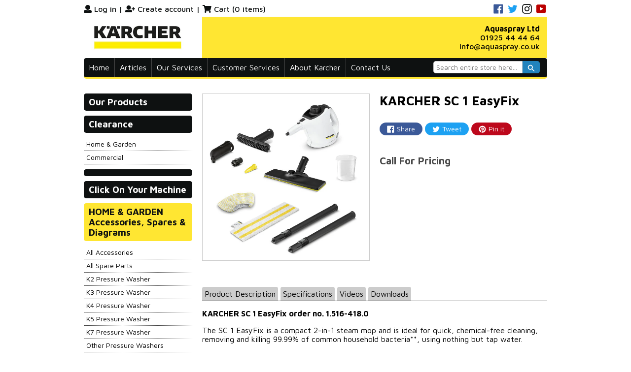

--- FILE ---
content_type: text/html; charset=utf-8
request_url: https://germanpressurewashers.co.uk/products/karcher-ad-2-copy
body_size: 33071
content:
<!doctype html>
<!--[if IE 9]> <html class="ie9 no-js supports-no-cookies" lang="en"> <![endif]-->
<!--[if (gt IE 9)|!(IE)]><!--> <html class="no-js supports-no-cookies" lang="en"> <!--<![endif]-->
<head>
  <meta charset="utf-8">
  <meta http-equiv="X-UA-Compatible" content="IE=edge">
  <meta name="viewport" content="width=device-width,initial-scale=1">
  <meta name="theme-color" content="#ffe632">
  <link rel="canonical" href="https://germanpressurewashers.co.uk/products/karcher-ad-2-copy">

  
    <link rel="shortcut icon" href="//germanpressurewashers.co.uk/cdn/shop/files/favicon-32x32_32x32.png?v=1613725519" type="image/png">
  

  
  <title>
    KARCHER SC 1 EasyFix - 01925 44 44 64
    
    
    
      &ndash; Aquaspray Ltd
    
  </title>

  
    <meta name="description" content="KARCHER SC 1 EasyFix order no. 1.516-418.0 For more information contact :- Karcher Center Aquaspray on 01925 44 44 64">
  

  <meta property="og:site_name" content="Aquaspray Ltd">
<meta property="og:url" content="https://germanpressurewashers.co.uk/products/karcher-ad-2-copy">
<meta property="og:title" content="KARCHER SC 1 EasyFix">
<meta property="og:type" content="product">
<meta property="og:description" content="KARCHER SC 1 EasyFix order no. 1.516-418.0 For more information contact :- Karcher Center Aquaspray on 01925 44 44 64"><meta property="og:price:amount" content="0.00">
  <meta property="og:price:currency" content="GBP"><meta property="og:image" content="http://germanpressurewashers.co.uk/cdn/shop/files/1516418SC1_1024x1024.jpg?v=1719838904">
<meta property="og:image:secure_url" content="https://germanpressurewashers.co.uk/cdn/shop/files/1516418SC1_1024x1024.jpg?v=1719838904">

<meta name="twitter:site" content="@karchercentre">
<meta name="twitter:card" content="summary_large_image">
<meta name="twitter:title" content="KARCHER SC 1 EasyFix">
<meta name="twitter:description" content="KARCHER SC 1 EasyFix order no. 1.516-418.0 For more information contact :- Karcher Center Aquaspray on 01925 44 44 64">


  <link rel="stylesheet" href="https://use.fontawesome.com/releases/v5.0.9/css/all.css" integrity="sha384-5SOiIsAziJl6AWe0HWRKTXlfcSHKmYV4RBF18PPJ173Kzn7jzMyFuTtk8JA7QQG1" crossorigin="anonymous">
  <link href="https://fonts.googleapis.com/css?family=Maven+Pro:400,500,700,900" rel="stylesheet">
  <link href="//germanpressurewashers.co.uk/cdn/shop/t/2/assets/theme.scss.css?v=16304885580783318751702383080" rel="stylesheet" type="text/css" media="all" />
  <link href="//germanpressurewashers.co.uk/cdn/shop/t/2/assets/styles.scss.css?v=137641082499475449051767777399" rel="stylesheet" type="text/css" media="all" />

  <script>
    document.documentElement.className = document.documentElement.className.replace('no-js', 'js');

    window.theme = {
      strings: {
        addToCart: "Add to Cart",
        soldOut: "Sold Out",
        unavailable: "Unavailable"
      },
      moneyFormat: "£{{amount}}"
    };
  </script>

  
  <script src="https://polyfill-fastly.net/v2/polyfill.min.js"></script>
  <!--[if (gt IE 9)|!(IE)]><!--><script src="//germanpressurewashers.co.uk/cdn/shop/t/2/assets/vendor.js?v=145789509856928638901523724818" defer="defer"></script><!--<![endif]-->
  <!--[if lt IE 9]><script src="//germanpressurewashers.co.uk/cdn/shop/t/2/assets/vendor.js?v=145789509856928638901523724818"></script><![endif]-->

  <!--[if (gt IE 9)|!(IE)]><!--><script src="//germanpressurewashers.co.uk/cdn/shop/t/2/assets/theme.js?v=105438634645361625901523724829" defer="defer"></script><!--<![endif]-->
  <!--[if lt IE 9]><script src="//germanpressurewashers.co.uk/cdn/shop/t/2/assets/theme.js?v=105438634645361625901523724829"></script><![endif]-->

  <!--[if (gt IE 9)|!(IE)]><!--><script src="//germanpressurewashers.co.uk/cdn/shop/t/2/assets/owl.carousel.js?v=152479742270416894921523724816" defer="defer"></script><!--<![endif]-->
  <!--[if lt IE 9]><script src="//germanpressurewashers.co.uk/cdn/shop/t/2/assets/owl.carousel.js?v=152479742270416894921523724816"></script><![endif]-->
  <script src="https://cdnjs.cloudflare.com/ajax/libs/jquery/3.3.1/jquery.min.js"></script>
  <!--[if (gt IE 9)|!(IE)]><!--><script src="//germanpressurewashers.co.uk/cdn/shop/t/2/assets/bundle.js?v=183906815054988428261525425119" defer="defer"></script><!--<![endif]-->
  <!--[if lt IE 9]><script src="//germanpressurewashers.co.uk/cdn/shop/t/2/assets/bundle.js?v=183906815054988428261525425119"></script><![endif]-->
  <script src="https://cdnjs.cloudflare.com/ajax/libs/url-search-params/0.10.0/url-search-params.js"></script>
  <script>window.performance && window.performance.mark && window.performance.mark('shopify.content_for_header.start');</script><meta name="google-site-verification" content="rMgRDiAL-fM1uzbyyXTo_4VKmDIWtLluAleIkJna6c8">
<meta name="google-site-verification" content="yHWpUUMR61KUM1BpHxe9VcqSXbD7iJLhKJKL4jV4vSE">
<meta name="google-site-verification" content="ECwPavjoA0rEECmZCYMYOLKrQRP9FvpmVjTxzRYyxRo">
<meta id="shopify-digital-wallet" name="shopify-digital-wallet" content="/1027539010/digital_wallets/dialog">
<meta name="shopify-checkout-api-token" content="fc2e04117fa6c38180004ec69e4f8a75">
<meta id="in-context-paypal-metadata" data-shop-id="1027539010" data-venmo-supported="false" data-environment="production" data-locale="en_US" data-paypal-v4="true" data-currency="GBP">
<link rel="alternate" type="application/json+oembed" href="https://germanpressurewashers.co.uk/products/karcher-ad-2-copy.oembed">
<script async="async" src="/checkouts/internal/preloads.js?locale=en-GB"></script>
<link rel="preconnect" href="https://shop.app" crossorigin="anonymous">
<script async="async" src="https://shop.app/checkouts/internal/preloads.js?locale=en-GB&shop_id=1027539010" crossorigin="anonymous"></script>
<script id="apple-pay-shop-capabilities" type="application/json">{"shopId":1027539010,"countryCode":"GB","currencyCode":"GBP","merchantCapabilities":["supports3DS"],"merchantId":"gid:\/\/shopify\/Shop\/1027539010","merchantName":"Aquaspray Ltd","requiredBillingContactFields":["postalAddress","email","phone"],"requiredShippingContactFields":["postalAddress","email","phone"],"shippingType":"shipping","supportedNetworks":["visa","maestro","masterCard","amex","discover","elo"],"total":{"type":"pending","label":"Aquaspray Ltd","amount":"1.00"},"shopifyPaymentsEnabled":true,"supportsSubscriptions":true}</script>
<script id="shopify-features" type="application/json">{"accessToken":"fc2e04117fa6c38180004ec69e4f8a75","betas":["rich-media-storefront-analytics"],"domain":"germanpressurewashers.co.uk","predictiveSearch":true,"shopId":1027539010,"locale":"en"}</script>
<script>var Shopify = Shopify || {};
Shopify.shop = "karcher-uk.myshopify.com";
Shopify.locale = "en";
Shopify.currency = {"active":"GBP","rate":"1.0"};
Shopify.country = "GB";
Shopify.theme = {"name":"karcher","id":12930646082,"schema_name":"Slate","schema_version":"0.11.0","theme_store_id":null,"role":"main"};
Shopify.theme.handle = "null";
Shopify.theme.style = {"id":null,"handle":null};
Shopify.cdnHost = "germanpressurewashers.co.uk/cdn";
Shopify.routes = Shopify.routes || {};
Shopify.routes.root = "/";</script>
<script type="module">!function(o){(o.Shopify=o.Shopify||{}).modules=!0}(window);</script>
<script>!function(o){function n(){var o=[];function n(){o.push(Array.prototype.slice.apply(arguments))}return n.q=o,n}var t=o.Shopify=o.Shopify||{};t.loadFeatures=n(),t.autoloadFeatures=n()}(window);</script>
<script>
  window.ShopifyPay = window.ShopifyPay || {};
  window.ShopifyPay.apiHost = "shop.app\/pay";
  window.ShopifyPay.redirectState = null;
</script>
<script id="shop-js-analytics" type="application/json">{"pageType":"product"}</script>
<script defer="defer" async type="module" src="//germanpressurewashers.co.uk/cdn/shopifycloud/shop-js/modules/v2/client.init-shop-cart-sync_BN7fPSNr.en.esm.js"></script>
<script defer="defer" async type="module" src="//germanpressurewashers.co.uk/cdn/shopifycloud/shop-js/modules/v2/chunk.common_Cbph3Kss.esm.js"></script>
<script defer="defer" async type="module" src="//germanpressurewashers.co.uk/cdn/shopifycloud/shop-js/modules/v2/chunk.modal_DKumMAJ1.esm.js"></script>
<script type="module">
  await import("//germanpressurewashers.co.uk/cdn/shopifycloud/shop-js/modules/v2/client.init-shop-cart-sync_BN7fPSNr.en.esm.js");
await import("//germanpressurewashers.co.uk/cdn/shopifycloud/shop-js/modules/v2/chunk.common_Cbph3Kss.esm.js");
await import("//germanpressurewashers.co.uk/cdn/shopifycloud/shop-js/modules/v2/chunk.modal_DKumMAJ1.esm.js");

  window.Shopify.SignInWithShop?.initShopCartSync?.({"fedCMEnabled":true,"windoidEnabled":true});

</script>
<script>
  window.Shopify = window.Shopify || {};
  if (!window.Shopify.featureAssets) window.Shopify.featureAssets = {};
  window.Shopify.featureAssets['shop-js'] = {"shop-cart-sync":["modules/v2/client.shop-cart-sync_CJVUk8Jm.en.esm.js","modules/v2/chunk.common_Cbph3Kss.esm.js","modules/v2/chunk.modal_DKumMAJ1.esm.js"],"init-fed-cm":["modules/v2/client.init-fed-cm_7Fvt41F4.en.esm.js","modules/v2/chunk.common_Cbph3Kss.esm.js","modules/v2/chunk.modal_DKumMAJ1.esm.js"],"init-shop-email-lookup-coordinator":["modules/v2/client.init-shop-email-lookup-coordinator_Cc088_bR.en.esm.js","modules/v2/chunk.common_Cbph3Kss.esm.js","modules/v2/chunk.modal_DKumMAJ1.esm.js"],"init-windoid":["modules/v2/client.init-windoid_hPopwJRj.en.esm.js","modules/v2/chunk.common_Cbph3Kss.esm.js","modules/v2/chunk.modal_DKumMAJ1.esm.js"],"shop-button":["modules/v2/client.shop-button_B0jaPSNF.en.esm.js","modules/v2/chunk.common_Cbph3Kss.esm.js","modules/v2/chunk.modal_DKumMAJ1.esm.js"],"shop-cash-offers":["modules/v2/client.shop-cash-offers_DPIskqss.en.esm.js","modules/v2/chunk.common_Cbph3Kss.esm.js","modules/v2/chunk.modal_DKumMAJ1.esm.js"],"shop-toast-manager":["modules/v2/client.shop-toast-manager_CK7RT69O.en.esm.js","modules/v2/chunk.common_Cbph3Kss.esm.js","modules/v2/chunk.modal_DKumMAJ1.esm.js"],"init-shop-cart-sync":["modules/v2/client.init-shop-cart-sync_BN7fPSNr.en.esm.js","modules/v2/chunk.common_Cbph3Kss.esm.js","modules/v2/chunk.modal_DKumMAJ1.esm.js"],"init-customer-accounts-sign-up":["modules/v2/client.init-customer-accounts-sign-up_CfPf4CXf.en.esm.js","modules/v2/client.shop-login-button_DeIztwXF.en.esm.js","modules/v2/chunk.common_Cbph3Kss.esm.js","modules/v2/chunk.modal_DKumMAJ1.esm.js"],"pay-button":["modules/v2/client.pay-button_CgIwFSYN.en.esm.js","modules/v2/chunk.common_Cbph3Kss.esm.js","modules/v2/chunk.modal_DKumMAJ1.esm.js"],"init-customer-accounts":["modules/v2/client.init-customer-accounts_DQ3x16JI.en.esm.js","modules/v2/client.shop-login-button_DeIztwXF.en.esm.js","modules/v2/chunk.common_Cbph3Kss.esm.js","modules/v2/chunk.modal_DKumMAJ1.esm.js"],"avatar":["modules/v2/client.avatar_BTnouDA3.en.esm.js"],"init-shop-for-new-customer-accounts":["modules/v2/client.init-shop-for-new-customer-accounts_CsZy_esa.en.esm.js","modules/v2/client.shop-login-button_DeIztwXF.en.esm.js","modules/v2/chunk.common_Cbph3Kss.esm.js","modules/v2/chunk.modal_DKumMAJ1.esm.js"],"shop-follow-button":["modules/v2/client.shop-follow-button_BRMJjgGd.en.esm.js","modules/v2/chunk.common_Cbph3Kss.esm.js","modules/v2/chunk.modal_DKumMAJ1.esm.js"],"checkout-modal":["modules/v2/client.checkout-modal_B9Drz_yf.en.esm.js","modules/v2/chunk.common_Cbph3Kss.esm.js","modules/v2/chunk.modal_DKumMAJ1.esm.js"],"shop-login-button":["modules/v2/client.shop-login-button_DeIztwXF.en.esm.js","modules/v2/chunk.common_Cbph3Kss.esm.js","modules/v2/chunk.modal_DKumMAJ1.esm.js"],"lead-capture":["modules/v2/client.lead-capture_DXYzFM3R.en.esm.js","modules/v2/chunk.common_Cbph3Kss.esm.js","modules/v2/chunk.modal_DKumMAJ1.esm.js"],"shop-login":["modules/v2/client.shop-login_CA5pJqmO.en.esm.js","modules/v2/chunk.common_Cbph3Kss.esm.js","modules/v2/chunk.modal_DKumMAJ1.esm.js"],"payment-terms":["modules/v2/client.payment-terms_BxzfvcZJ.en.esm.js","modules/v2/chunk.common_Cbph3Kss.esm.js","modules/v2/chunk.modal_DKumMAJ1.esm.js"]};
</script>
<script>(function() {
  var isLoaded = false;
  function asyncLoad() {
    if (isLoaded) return;
    isLoaded = true;
    var urls = ["https:\/\/go.smartrmail.com\/scripts\/pop_up_v3_script_tag_live.js?shop=karcher-uk.myshopify.com","https:\/\/eu1-search.doofinder.com\/5\/script\/ca1ba8ee54017e3b28f04ef5f17293f4.js?shop=karcher-uk.myshopify.com"];
    for (var i = 0; i < urls.length; i++) {
      var s = document.createElement('script');
      s.type = 'text/javascript';
      s.async = true;
      s.src = urls[i];
      var x = document.getElementsByTagName('script')[0];
      x.parentNode.insertBefore(s, x);
    }
  };
  if(window.attachEvent) {
    window.attachEvent('onload', asyncLoad);
  } else {
    window.addEventListener('load', asyncLoad, false);
  }
})();</script>
<script id="__st">var __st={"a":1027539010,"offset":0,"reqid":"b9d8aa75-2f4e-473a-b5dd-14ed4a5ffbb0-1769746002","pageurl":"germanpressurewashers.co.uk\/products\/karcher-ad-2-copy","u":"4c275832023d","p":"product","rtyp":"product","rid":7293370531906};</script>
<script>window.ShopifyPaypalV4VisibilityTracking = true;</script>
<script id="captcha-bootstrap">!function(){'use strict';const t='contact',e='account',n='new_comment',o=[[t,t],['blogs',n],['comments',n],[t,'customer']],c=[[e,'customer_login'],[e,'guest_login'],[e,'recover_customer_password'],[e,'create_customer']],r=t=>t.map((([t,e])=>`form[action*='/${t}']:not([data-nocaptcha='true']) input[name='form_type'][value='${e}']`)).join(','),a=t=>()=>t?[...document.querySelectorAll(t)].map((t=>t.form)):[];function s(){const t=[...o],e=r(t);return a(e)}const i='password',u='form_key',d=['recaptcha-v3-token','g-recaptcha-response','h-captcha-response',i],f=()=>{try{return window.sessionStorage}catch{return}},m='__shopify_v',_=t=>t.elements[u];function p(t,e,n=!1){try{const o=window.sessionStorage,c=JSON.parse(o.getItem(e)),{data:r}=function(t){const{data:e,action:n}=t;return t[m]||n?{data:e,action:n}:{data:t,action:n}}(c);for(const[e,n]of Object.entries(r))t.elements[e]&&(t.elements[e].value=n);n&&o.removeItem(e)}catch(o){console.error('form repopulation failed',{error:o})}}const l='form_type',E='cptcha';function T(t){t.dataset[E]=!0}const w=window,h=w.document,L='Shopify',v='ce_forms',y='captcha';let A=!1;((t,e)=>{const n=(g='f06e6c50-85a8-45c8-87d0-21a2b65856fe',I='https://cdn.shopify.com/shopifycloud/storefront-forms-hcaptcha/ce_storefront_forms_captcha_hcaptcha.v1.5.2.iife.js',D={infoText:'Protected by hCaptcha',privacyText:'Privacy',termsText:'Terms'},(t,e,n)=>{const o=w[L][v],c=o.bindForm;if(c)return c(t,g,e,D).then(n);var r;o.q.push([[t,g,e,D],n]),r=I,A||(h.body.append(Object.assign(h.createElement('script'),{id:'captcha-provider',async:!0,src:r})),A=!0)});var g,I,D;w[L]=w[L]||{},w[L][v]=w[L][v]||{},w[L][v].q=[],w[L][y]=w[L][y]||{},w[L][y].protect=function(t,e){n(t,void 0,e),T(t)},Object.freeze(w[L][y]),function(t,e,n,w,h,L){const[v,y,A,g]=function(t,e,n){const i=e?o:[],u=t?c:[],d=[...i,...u],f=r(d),m=r(i),_=r(d.filter((([t,e])=>n.includes(e))));return[a(f),a(m),a(_),s()]}(w,h,L),I=t=>{const e=t.target;return e instanceof HTMLFormElement?e:e&&e.form},D=t=>v().includes(t);t.addEventListener('submit',(t=>{const e=I(t);if(!e)return;const n=D(e)&&!e.dataset.hcaptchaBound&&!e.dataset.recaptchaBound,o=_(e),c=g().includes(e)&&(!o||!o.value);(n||c)&&t.preventDefault(),c&&!n&&(function(t){try{if(!f())return;!function(t){const e=f();if(!e)return;const n=_(t);if(!n)return;const o=n.value;o&&e.removeItem(o)}(t);const e=Array.from(Array(32),(()=>Math.random().toString(36)[2])).join('');!function(t,e){_(t)||t.append(Object.assign(document.createElement('input'),{type:'hidden',name:u})),t.elements[u].value=e}(t,e),function(t,e){const n=f();if(!n)return;const o=[...t.querySelectorAll(`input[type='${i}']`)].map((({name:t})=>t)),c=[...d,...o],r={};for(const[a,s]of new FormData(t).entries())c.includes(a)||(r[a]=s);n.setItem(e,JSON.stringify({[m]:1,action:t.action,data:r}))}(t,e)}catch(e){console.error('failed to persist form',e)}}(e),e.submit())}));const S=(t,e)=>{t&&!t.dataset[E]&&(n(t,e.some((e=>e===t))),T(t))};for(const o of['focusin','change'])t.addEventListener(o,(t=>{const e=I(t);D(e)&&S(e,y())}));const B=e.get('form_key'),M=e.get(l),P=B&&M;t.addEventListener('DOMContentLoaded',(()=>{const t=y();if(P)for(const e of t)e.elements[l].value===M&&p(e,B);[...new Set([...A(),...v().filter((t=>'true'===t.dataset.shopifyCaptcha))])].forEach((e=>S(e,t)))}))}(h,new URLSearchParams(w.location.search),n,t,e,['guest_login'])})(!0,!0)}();</script>
<script integrity="sha256-4kQ18oKyAcykRKYeNunJcIwy7WH5gtpwJnB7kiuLZ1E=" data-source-attribution="shopify.loadfeatures" defer="defer" src="//germanpressurewashers.co.uk/cdn/shopifycloud/storefront/assets/storefront/load_feature-a0a9edcb.js" crossorigin="anonymous"></script>
<script crossorigin="anonymous" defer="defer" src="//germanpressurewashers.co.uk/cdn/shopifycloud/storefront/assets/shopify_pay/storefront-65b4c6d7.js?v=20250812"></script>
<script data-source-attribution="shopify.dynamic_checkout.dynamic.init">var Shopify=Shopify||{};Shopify.PaymentButton=Shopify.PaymentButton||{isStorefrontPortableWallets:!0,init:function(){window.Shopify.PaymentButton.init=function(){};var t=document.createElement("script");t.src="https://germanpressurewashers.co.uk/cdn/shopifycloud/portable-wallets/latest/portable-wallets.en.js",t.type="module",document.head.appendChild(t)}};
</script>
<script data-source-attribution="shopify.dynamic_checkout.buyer_consent">
  function portableWalletsHideBuyerConsent(e){var t=document.getElementById("shopify-buyer-consent"),n=document.getElementById("shopify-subscription-policy-button");t&&n&&(t.classList.add("hidden"),t.setAttribute("aria-hidden","true"),n.removeEventListener("click",e))}function portableWalletsShowBuyerConsent(e){var t=document.getElementById("shopify-buyer-consent"),n=document.getElementById("shopify-subscription-policy-button");t&&n&&(t.classList.remove("hidden"),t.removeAttribute("aria-hidden"),n.addEventListener("click",e))}window.Shopify?.PaymentButton&&(window.Shopify.PaymentButton.hideBuyerConsent=portableWalletsHideBuyerConsent,window.Shopify.PaymentButton.showBuyerConsent=portableWalletsShowBuyerConsent);
</script>
<script data-source-attribution="shopify.dynamic_checkout.cart.bootstrap">document.addEventListener("DOMContentLoaded",(function(){function t(){return document.querySelector("shopify-accelerated-checkout-cart, shopify-accelerated-checkout")}if(t())Shopify.PaymentButton.init();else{new MutationObserver((function(e,n){t()&&(Shopify.PaymentButton.init(),n.disconnect())})).observe(document.body,{childList:!0,subtree:!0})}}));
</script>
<script id='scb4127' type='text/javascript' async='' src='https://germanpressurewashers.co.uk/cdn/shopifycloud/privacy-banner/storefront-banner.js'></script><link id="shopify-accelerated-checkout-styles" rel="stylesheet" media="screen" href="https://germanpressurewashers.co.uk/cdn/shopifycloud/portable-wallets/latest/accelerated-checkout-backwards-compat.css" crossorigin="anonymous">
<style id="shopify-accelerated-checkout-cart">
        #shopify-buyer-consent {
  margin-top: 1em;
  display: inline-block;
  width: 100%;
}

#shopify-buyer-consent.hidden {
  display: none;
}

#shopify-subscription-policy-button {
  background: none;
  border: none;
  padding: 0;
  text-decoration: underline;
  font-size: inherit;
  cursor: pointer;
}

#shopify-subscription-policy-button::before {
  box-shadow: none;
}

      </style>

<script>window.performance && window.performance.mark && window.performance.mark('shopify.content_for_header.end');</script>

<!-- spurit_dm-added -->
<link rel="stylesheet" type="text/css" href="https://s3.amazonaws.com/shopify-apps/discount-manager/store/497aef911ed0f7142d7ed0f384a20d4c.css">
<!-- /spurit_dm-added -->

  <script type='application/ld+json'> 
{
  "@context": "http://www.schema.org",
  "@type": "ProfessionalService",
  "name": "karcher aquaspray",
  "url": "https://www.karchercenteraquaspray.co.uk/",
  "logo": "https://cdn.shopify.com/s/files/1/0010/2753/9010/files/logo2_e0b1c02e-3bea-4937-adb8-e19b447bb552_190x.jpg?v=1525443733",
  "image": "https://cdn.shopify.com/s/files/1/0010/2753/9010/files/pressure_washers_1_45b22bda-987d-4452-8fa0-2ea4e4e26af4_1024x370.jpg?v=1522144992",
  "description": "In the professional segment Kärcher becomes a pioneer in roller brush technology for scrubber dryers in 1986. The cleaning effect of high-pressure cleaners is nearly doubled due to a rotary nozzle (the Dirt Blaster) newly developed in 1995. The dust intake of commercial wet and dry vacuum cleaners is continually improved, and in 2007 the innovate TACT filter cleaning system is brought to market. Furthermore new processes are developed in worldwide cleaning projects. For example the 284 travertine columns of St. Peter’s Square in Rome are restored with a blasting process specially developed for this task, covering a total surface area of 25,000 square metres. Since 2009 Kärcher has sold ultra high-pressure cleaners which can not only clean but also renovate facades and strip concrete with pressures of up to 2,500 bar. In the same year a multifunctional municipal sweeper is launched on the market, and new target groups are reached with water dispensers. ",
  "address": {
    "@type": "PostalAddress",
    "streetAddress": "7, Causeway Park, Central Road",
    "addressLocality": "Warrington",
    "addressRegion": "Cheshire",
    "postalCode": "WA4 6RF",
    "addressCountry": "UK"
  },
  "hasMap": "https://www.google.co.uk/maps/place/Aqua+Spray/@53.380295,-2.5876451,15z/data=!4m2!3m1!1s0x0:0xb4da42f98f4f453f?sa=X&ved=2ahUKEwi-9c3JgMfdAhUIDcAKHZewAgsQ_BIwFXoECAUQCw",
  "openingHours": "Mo, Tu, We, Th, Fr 08:30-17:00",
  "contactPoint": {
    "@type": "ContactPoint",
    "telephone": "01925 444464",
    "contactType": "Phone"
  }
}
 </script>
  
<!-- BEGIN app block: shopify://apps/essential-announcer/blocks/app-embed/93b5429f-c8d6-4c33-ae14-250fd84f361b --><script>
  
    window.essentialAnnouncementConfigs = [];
  
  window.essentialAnnouncementMeta = {
    productCollections: [{"id":38268731458,"handle":"best-selling-products","title":"Best Selling Products","updated_at":"2026-01-29T16:51:37+00:00","body_html":null,"published_at":"2018-05-02T15:39:18+01:00","sort_order":"best-selling","template_suffix":null,"disjunctive":true,"rules":[{"column":"title","relation":"contains","condition":"Best Selling"},{"column":"title","relation":"not_contains","condition":"Best Selling"}],"published_scope":"global"},{"id":38268764226,"handle":"newest-products","title":"Newest Products","updated_at":"2026-01-29T16:51:37+00:00","body_html":"","published_at":"2018-05-02T15:39:20+01:00","sort_order":"created-desc","template_suffix":"","disjunctive":true,"rules":[{"column":"title","relation":"contains","condition":"Newest"},{"column":"title","relation":"not_contains","condition":"Newest"}],"published_scope":"global"},{"id":280117936194,"handle":"sc-1-machines","title":"SC 1 Machines","updated_at":"2024-08-05T11:53:04+01:00","body_html":"","published_at":"2024-08-05T11:00:37+01:00","sort_order":"manual","template_suffix":"","disjunctive":false,"rules":[{"column":"tag","relation":"equals","condition":"SC 1 Machines"}],"published_scope":"global","image":{"created_at":"2024-08-05T11:05:18+01:00","alt":null,"width":600,"height":250,"src":"\/\/germanpressurewashers.co.uk\/cdn\/shop\/collections\/SC_1_SPARES_BANNER_261a0bf3-035e-411f-ba75-33fded7b1dae.png?v=1722852319"}}],
    productData: {"id":7293370531906,"title":"KARCHER SC 1 EasyFix","handle":"karcher-ad-2-copy","description":"\u003cp class=\"p1\"\u003e\u003cb\u003eKARCHER SC 1 EasyFix order no. \u003cmeta charset=\"utf-8\"\u003e\n\u003cspan\u003e1.516-418.0\u003c\/span\u003e\u003c\/b\u003e\u003c\/p\u003e\n\u003cp\u003e\u003cmeta charset=\"utf-8\"\u003e\u003cmeta charset=\"utf-8\"\u003e\u003cspan\u003eThe SC 1 EasyFix is a compact 2-in-1 steam mop and is ​​ideal for quick, chemical-free cleaning, removing and killing 99.99% of common household bacteria**, using nothing but tap water.\u003c\/span\u003e\u003cbr\u003e\u003c\/p\u003e\n\u003cp\u003e \u003c\/p\u003e\n\u003cp\u003e\u003cstrong\u003eTechnical specifications\u003c\/strong\u003e\u003c\/p\u003e\n\u003cp class=\"p1\"\u003eTest Certificate: \u003cmeta charset=\"utf-8\"\u003e\u003cspan\u003eKills up to 99.999% of coronavirus* and 99.99% bacteria\u003c\/span\u003e\u003c\/p\u003e\n\u003cp class=\"p1\"\u003e\u003cmeta charset=\"utf-8\"\u003e\u003cmeta charset=\"utf-8\"\u003e\u003cspan\u003eCleaning performance per tank filling (approx.): \u003cmeta charset=\"utf-8\"\u003eca. 20 m²\u003c\/span\u003e\u003cbr\u003e\u003c\/p\u003e\n\u003cp class=\"p1\"\u003e\u003cmeta charset=\"utf-8\"\u003e\u003cspan\u003eHeating output: \u003cmeta charset=\"utf-8\"\u003e1200 W\u003c\/span\u003e\u003c\/p\u003e\n\u003cp class=\"p1\"\u003e\u003cmeta charset=\"utf-8\"\u003e\u003cspan\u003eMax. steam pressure: \u003cmeta charset=\"utf-8\"\u003emax. 3 bar\u003c\/span\u003e\u003c\/p\u003e\n\u003cp class=\"p1\"\u003eCable length: 4m\u003c\/p\u003e\n\u003cp class=\"p1\"\u003e\u003cmeta charset=\"utf-8\"\u003e\u003cspan\u003eHeating time: \u003cmeta charset=\"utf-8\"\u003e3 min\u003c\/span\u003e\u003c\/p\u003e\n\u003cp class=\"p1\"\u003e\u003cmeta charset=\"utf-8\"\u003e\u003cspan\u003eBoiler capacity: \u003cmeta charset=\"utf-8\"\u003e0.2 l\u003c\/span\u003e\u003c\/p\u003e\n\u003cp class=\"p1\"\u003eCurrent type: \u003cmeta charset=\"utf-8\"\u003e\u003cspan\u003e1 \/ 220 – 240 \/ 50 – 60 Ph \/ V \/ Hz\u003c\/span\u003e\u003c\/p\u003e\n\u003cp class=\"p1\"\u003e \u003c\/p\u003e\n\u003cp class=\"p1\"\u003eWeight without accessories: 1.6 kg\u003c\/p\u003e\n\u003cp class=\"p1\"\u003eWeight incl. packaging: 3.3 kg\u003c\/p\u003e\n\u003cp class=\"p1\"\u003eDimensions (L × W × H): 321 x 127 x 186 mm\u003c\/p\u003e\n\u003cdiv class=\"row ki-row\"\u003e\u003cbr\u003e\u003c\/div\u003e\n\u003cp\u003e\u003cspan\u003e\u003cspan\u003e \u003c\/span\u003e\u003c\/span\u003e\u003c\/p\u003e\n\u003cp\u003eAlternative part numbers :- 1516418, \u003cmeta charset=\"utf-8\"\u003e\u003cspan\u003e1.516-418.0\u003c\/span\u003e, \u003cmeta charset=\"utf-8\"\u003e\u003cspan\u003e15164180\u003c\/span\u003e\u003c\/p\u003e","published_at":"2024-07-01T13:53:28+01:00","created_at":"2024-07-01T13:53:28+01:00","vendor":"vendor-unknown","type":"Home \u0026 Garden","tags":["SC 1 Machines"],"price":0,"price_min":0,"price_max":0,"available":false,"price_varies":false,"compare_at_price":0,"compare_at_price_min":0,"compare_at_price_max":0,"compare_at_price_varies":false,"variants":[{"id":41479013957698,"title":"Default Title","option1":"Default Title","option2":null,"option3":null,"sku":"1516418","requires_shipping":true,"taxable":true,"featured_image":null,"available":false,"name":"KARCHER SC 1 EasyFix","public_title":null,"options":["Default Title"],"price":0,"weight":6000,"compare_at_price":0,"inventory_management":"shopify","barcode":null,"requires_selling_plan":false,"selling_plan_allocations":[]}],"images":["\/\/germanpressurewashers.co.uk\/cdn\/shop\/files\/1516418SC1.jpg?v=1719838904"],"featured_image":"\/\/germanpressurewashers.co.uk\/cdn\/shop\/files\/1516418SC1.jpg?v=1719838904","options":["Title"],"media":[{"alt":null,"id":24268860850242,"position":1,"preview_image":{"aspect_ratio":1.0,"height":600,"width":600,"src":"\/\/germanpressurewashers.co.uk\/cdn\/shop\/files\/1516418SC1.jpg?v=1719838904"},"aspect_ratio":1.0,"height":600,"media_type":"image","src":"\/\/germanpressurewashers.co.uk\/cdn\/shop\/files\/1516418SC1.jpg?v=1719838904","width":600}],"requires_selling_plan":false,"selling_plan_groups":[],"content":"\u003cp class=\"p1\"\u003e\u003cb\u003eKARCHER SC 1 EasyFix order no. \u003cmeta charset=\"utf-8\"\u003e\n\u003cspan\u003e1.516-418.0\u003c\/span\u003e\u003c\/b\u003e\u003c\/p\u003e\n\u003cp\u003e\u003cmeta charset=\"utf-8\"\u003e\u003cmeta charset=\"utf-8\"\u003e\u003cspan\u003eThe SC 1 EasyFix is a compact 2-in-1 steam mop and is ​​ideal for quick, chemical-free cleaning, removing and killing 99.99% of common household bacteria**, using nothing but tap water.\u003c\/span\u003e\u003cbr\u003e\u003c\/p\u003e\n\u003cp\u003e \u003c\/p\u003e\n\u003cp\u003e\u003cstrong\u003eTechnical specifications\u003c\/strong\u003e\u003c\/p\u003e\n\u003cp class=\"p1\"\u003eTest Certificate: \u003cmeta charset=\"utf-8\"\u003e\u003cspan\u003eKills up to 99.999% of coronavirus* and 99.99% bacteria\u003c\/span\u003e\u003c\/p\u003e\n\u003cp class=\"p1\"\u003e\u003cmeta charset=\"utf-8\"\u003e\u003cmeta charset=\"utf-8\"\u003e\u003cspan\u003eCleaning performance per tank filling (approx.): \u003cmeta charset=\"utf-8\"\u003eca. 20 m²\u003c\/span\u003e\u003cbr\u003e\u003c\/p\u003e\n\u003cp class=\"p1\"\u003e\u003cmeta charset=\"utf-8\"\u003e\u003cspan\u003eHeating output: \u003cmeta charset=\"utf-8\"\u003e1200 W\u003c\/span\u003e\u003c\/p\u003e\n\u003cp class=\"p1\"\u003e\u003cmeta charset=\"utf-8\"\u003e\u003cspan\u003eMax. steam pressure: \u003cmeta charset=\"utf-8\"\u003emax. 3 bar\u003c\/span\u003e\u003c\/p\u003e\n\u003cp class=\"p1\"\u003eCable length: 4m\u003c\/p\u003e\n\u003cp class=\"p1\"\u003e\u003cmeta charset=\"utf-8\"\u003e\u003cspan\u003eHeating time: \u003cmeta charset=\"utf-8\"\u003e3 min\u003c\/span\u003e\u003c\/p\u003e\n\u003cp class=\"p1\"\u003e\u003cmeta charset=\"utf-8\"\u003e\u003cspan\u003eBoiler capacity: \u003cmeta charset=\"utf-8\"\u003e0.2 l\u003c\/span\u003e\u003c\/p\u003e\n\u003cp class=\"p1\"\u003eCurrent type: \u003cmeta charset=\"utf-8\"\u003e\u003cspan\u003e1 \/ 220 – 240 \/ 50 – 60 Ph \/ V \/ Hz\u003c\/span\u003e\u003c\/p\u003e\n\u003cp class=\"p1\"\u003e \u003c\/p\u003e\n\u003cp class=\"p1\"\u003eWeight without accessories: 1.6 kg\u003c\/p\u003e\n\u003cp class=\"p1\"\u003eWeight incl. packaging: 3.3 kg\u003c\/p\u003e\n\u003cp class=\"p1\"\u003eDimensions (L × W × H): 321 x 127 x 186 mm\u003c\/p\u003e\n\u003cdiv class=\"row ki-row\"\u003e\u003cbr\u003e\u003c\/div\u003e\n\u003cp\u003e\u003cspan\u003e\u003cspan\u003e \u003c\/span\u003e\u003c\/span\u003e\u003c\/p\u003e\n\u003cp\u003eAlternative part numbers :- 1516418, \u003cmeta charset=\"utf-8\"\u003e\u003cspan\u003e1.516-418.0\u003c\/span\u003e, \u003cmeta charset=\"utf-8\"\u003e\u003cspan\u003e15164180\u003c\/span\u003e\u003c\/p\u003e"},
    templateName: "product",
    collectionId: null,
  };
</script>

 
<style>
.essential_annoucement_bar_wrapper {display: none;}
</style>


<script src="https://cdn.shopify.com/extensions/019c0613-2ff3-7390-8dca-972545523656/essential-announcement-bar-76/assets/announcement-bar-essential-apps.js" defer></script>

<!-- END app block --><link href="https://monorail-edge.shopifysvc.com" rel="dns-prefetch">
<script>(function(){if ("sendBeacon" in navigator && "performance" in window) {try {var session_token_from_headers = performance.getEntriesByType('navigation')[0].serverTiming.find(x => x.name == '_s').description;} catch {var session_token_from_headers = undefined;}var session_cookie_matches = document.cookie.match(/_shopify_s=([^;]*)/);var session_token_from_cookie = session_cookie_matches && session_cookie_matches.length === 2 ? session_cookie_matches[1] : "";var session_token = session_token_from_headers || session_token_from_cookie || "";function handle_abandonment_event(e) {var entries = performance.getEntries().filter(function(entry) {return /monorail-edge.shopifysvc.com/.test(entry.name);});if (!window.abandonment_tracked && entries.length === 0) {window.abandonment_tracked = true;var currentMs = Date.now();var navigation_start = performance.timing.navigationStart;var payload = {shop_id: 1027539010,url: window.location.href,navigation_start,duration: currentMs - navigation_start,session_token,page_type: "product"};window.navigator.sendBeacon("https://monorail-edge.shopifysvc.com/v1/produce", JSON.stringify({schema_id: "online_store_buyer_site_abandonment/1.1",payload: payload,metadata: {event_created_at_ms: currentMs,event_sent_at_ms: currentMs}}));}}window.addEventListener('pagehide', handle_abandonment_event);}}());</script>
<script id="web-pixels-manager-setup">(function e(e,d,r,n,o){if(void 0===o&&(o={}),!Boolean(null===(a=null===(i=window.Shopify)||void 0===i?void 0:i.analytics)||void 0===a?void 0:a.replayQueue)){var i,a;window.Shopify=window.Shopify||{};var t=window.Shopify;t.analytics=t.analytics||{};var s=t.analytics;s.replayQueue=[],s.publish=function(e,d,r){return s.replayQueue.push([e,d,r]),!0};try{self.performance.mark("wpm:start")}catch(e){}var l=function(){var e={modern:/Edge?\/(1{2}[4-9]|1[2-9]\d|[2-9]\d{2}|\d{4,})\.\d+(\.\d+|)|Firefox\/(1{2}[4-9]|1[2-9]\d|[2-9]\d{2}|\d{4,})\.\d+(\.\d+|)|Chrom(ium|e)\/(9{2}|\d{3,})\.\d+(\.\d+|)|(Maci|X1{2}).+ Version\/(15\.\d+|(1[6-9]|[2-9]\d|\d{3,})\.\d+)([,.]\d+|)( \(\w+\)|)( Mobile\/\w+|) Safari\/|Chrome.+OPR\/(9{2}|\d{3,})\.\d+\.\d+|(CPU[ +]OS|iPhone[ +]OS|CPU[ +]iPhone|CPU IPhone OS|CPU iPad OS)[ +]+(15[._]\d+|(1[6-9]|[2-9]\d|\d{3,})[._]\d+)([._]\d+|)|Android:?[ /-](13[3-9]|1[4-9]\d|[2-9]\d{2}|\d{4,})(\.\d+|)(\.\d+|)|Android.+Firefox\/(13[5-9]|1[4-9]\d|[2-9]\d{2}|\d{4,})\.\d+(\.\d+|)|Android.+Chrom(ium|e)\/(13[3-9]|1[4-9]\d|[2-9]\d{2}|\d{4,})\.\d+(\.\d+|)|SamsungBrowser\/([2-9]\d|\d{3,})\.\d+/,legacy:/Edge?\/(1[6-9]|[2-9]\d|\d{3,})\.\d+(\.\d+|)|Firefox\/(5[4-9]|[6-9]\d|\d{3,})\.\d+(\.\d+|)|Chrom(ium|e)\/(5[1-9]|[6-9]\d|\d{3,})\.\d+(\.\d+|)([\d.]+$|.*Safari\/(?![\d.]+ Edge\/[\d.]+$))|(Maci|X1{2}).+ Version\/(10\.\d+|(1[1-9]|[2-9]\d|\d{3,})\.\d+)([,.]\d+|)( \(\w+\)|)( Mobile\/\w+|) Safari\/|Chrome.+OPR\/(3[89]|[4-9]\d|\d{3,})\.\d+\.\d+|(CPU[ +]OS|iPhone[ +]OS|CPU[ +]iPhone|CPU IPhone OS|CPU iPad OS)[ +]+(10[._]\d+|(1[1-9]|[2-9]\d|\d{3,})[._]\d+)([._]\d+|)|Android:?[ /-](13[3-9]|1[4-9]\d|[2-9]\d{2}|\d{4,})(\.\d+|)(\.\d+|)|Mobile Safari.+OPR\/([89]\d|\d{3,})\.\d+\.\d+|Android.+Firefox\/(13[5-9]|1[4-9]\d|[2-9]\d{2}|\d{4,})\.\d+(\.\d+|)|Android.+Chrom(ium|e)\/(13[3-9]|1[4-9]\d|[2-9]\d{2}|\d{4,})\.\d+(\.\d+|)|Android.+(UC? ?Browser|UCWEB|U3)[ /]?(15\.([5-9]|\d{2,})|(1[6-9]|[2-9]\d|\d{3,})\.\d+)\.\d+|SamsungBrowser\/(5\.\d+|([6-9]|\d{2,})\.\d+)|Android.+MQ{2}Browser\/(14(\.(9|\d{2,})|)|(1[5-9]|[2-9]\d|\d{3,})(\.\d+|))(\.\d+|)|K[Aa][Ii]OS\/(3\.\d+|([4-9]|\d{2,})\.\d+)(\.\d+|)/},d=e.modern,r=e.legacy,n=navigator.userAgent;return n.match(d)?"modern":n.match(r)?"legacy":"unknown"}(),u="modern"===l?"modern":"legacy",c=(null!=n?n:{modern:"",legacy:""})[u],f=function(e){return[e.baseUrl,"/wpm","/b",e.hashVersion,"modern"===e.buildTarget?"m":"l",".js"].join("")}({baseUrl:d,hashVersion:r,buildTarget:u}),m=function(e){var d=e.version,r=e.bundleTarget,n=e.surface,o=e.pageUrl,i=e.monorailEndpoint;return{emit:function(e){var a=e.status,t=e.errorMsg,s=(new Date).getTime(),l=JSON.stringify({metadata:{event_sent_at_ms:s},events:[{schema_id:"web_pixels_manager_load/3.1",payload:{version:d,bundle_target:r,page_url:o,status:a,surface:n,error_msg:t},metadata:{event_created_at_ms:s}}]});if(!i)return console&&console.warn&&console.warn("[Web Pixels Manager] No Monorail endpoint provided, skipping logging."),!1;try{return self.navigator.sendBeacon.bind(self.navigator)(i,l)}catch(e){}var u=new XMLHttpRequest;try{return u.open("POST",i,!0),u.setRequestHeader("Content-Type","text/plain"),u.send(l),!0}catch(e){return console&&console.warn&&console.warn("[Web Pixels Manager] Got an unhandled error while logging to Monorail."),!1}}}}({version:r,bundleTarget:l,surface:e.surface,pageUrl:self.location.href,monorailEndpoint:e.monorailEndpoint});try{o.browserTarget=l,function(e){var d=e.src,r=e.async,n=void 0===r||r,o=e.onload,i=e.onerror,a=e.sri,t=e.scriptDataAttributes,s=void 0===t?{}:t,l=document.createElement("script"),u=document.querySelector("head"),c=document.querySelector("body");if(l.async=n,l.src=d,a&&(l.integrity=a,l.crossOrigin="anonymous"),s)for(var f in s)if(Object.prototype.hasOwnProperty.call(s,f))try{l.dataset[f]=s[f]}catch(e){}if(o&&l.addEventListener("load",o),i&&l.addEventListener("error",i),u)u.appendChild(l);else{if(!c)throw new Error("Did not find a head or body element to append the script");c.appendChild(l)}}({src:f,async:!0,onload:function(){if(!function(){var e,d;return Boolean(null===(d=null===(e=window.Shopify)||void 0===e?void 0:e.analytics)||void 0===d?void 0:d.initialized)}()){var d=window.webPixelsManager.init(e)||void 0;if(d){var r=window.Shopify.analytics;r.replayQueue.forEach((function(e){var r=e[0],n=e[1],o=e[2];d.publishCustomEvent(r,n,o)})),r.replayQueue=[],r.publish=d.publishCustomEvent,r.visitor=d.visitor,r.initialized=!0}}},onerror:function(){return m.emit({status:"failed",errorMsg:"".concat(f," has failed to load")})},sri:function(e){var d=/^sha384-[A-Za-z0-9+/=]+$/;return"string"==typeof e&&d.test(e)}(c)?c:"",scriptDataAttributes:o}),m.emit({status:"loading"})}catch(e){m.emit({status:"failed",errorMsg:(null==e?void 0:e.message)||"Unknown error"})}}})({shopId: 1027539010,storefrontBaseUrl: "https://germanpressurewashers.co.uk",extensionsBaseUrl: "https://extensions.shopifycdn.com/cdn/shopifycloud/web-pixels-manager",monorailEndpoint: "https://monorail-edge.shopifysvc.com/unstable/produce_batch",surface: "storefront-renderer",enabledBetaFlags: ["2dca8a86"],webPixelsConfigList: [{"id":"1488388479","configuration":"{\"pixel_id\":\"1095045507311406\",\"pixel_type\":\"facebook_pixel\"}","eventPayloadVersion":"v1","runtimeContext":"OPEN","scriptVersion":"ca16bc87fe92b6042fbaa3acc2fbdaa6","type":"APP","apiClientId":2329312,"privacyPurposes":["ANALYTICS","MARKETING","SALE_OF_DATA"],"dataSharingAdjustments":{"protectedCustomerApprovalScopes":["read_customer_address","read_customer_email","read_customer_name","read_customer_personal_data","read_customer_phone"]}},{"id":"890339711","configuration":"{\"config\":\"{\\\"pixel_id\\\":\\\"GT-WV8XDNK\\\",\\\"target_country\\\":\\\"GB\\\",\\\"gtag_events\\\":[{\\\"type\\\":\\\"purchase\\\",\\\"action_label\\\":\\\"MC-Y0BP8Z1MT5\\\"},{\\\"type\\\":\\\"page_view\\\",\\\"action_label\\\":\\\"MC-Y0BP8Z1MT5\\\"},{\\\"type\\\":\\\"view_item\\\",\\\"action_label\\\":\\\"MC-Y0BP8Z1MT5\\\"}],\\\"enable_monitoring_mode\\\":false}\"}","eventPayloadVersion":"v1","runtimeContext":"OPEN","scriptVersion":"b2a88bafab3e21179ed38636efcd8a93","type":"APP","apiClientId":1780363,"privacyPurposes":[],"dataSharingAdjustments":{"protectedCustomerApprovalScopes":["read_customer_address","read_customer_email","read_customer_name","read_customer_personal_data","read_customer_phone"]}},{"id":"216727618","configuration":"{\"accountID\":\"1\",\"installation_id\":\"5c5fac12-ec40-4d74-bd04-fb8e0434d4b2\",\"region\":\"eu1\"}","eventPayloadVersion":"v1","runtimeContext":"STRICT","scriptVersion":"2061f8ea39b7d2e31c8b851469aba871","type":"APP","apiClientId":199361,"privacyPurposes":["ANALYTICS","MARKETING","SALE_OF_DATA"],"dataSharingAdjustments":{"protectedCustomerApprovalScopes":["read_customer_personal_data"]}},{"id":"174915967","eventPayloadVersion":"v1","runtimeContext":"LAX","scriptVersion":"1","type":"CUSTOM","privacyPurposes":["ANALYTICS"],"name":"Google Analytics tag (migrated)"},{"id":"shopify-app-pixel","configuration":"{}","eventPayloadVersion":"v1","runtimeContext":"STRICT","scriptVersion":"0450","apiClientId":"shopify-pixel","type":"APP","privacyPurposes":["ANALYTICS","MARKETING"]},{"id":"shopify-custom-pixel","eventPayloadVersion":"v1","runtimeContext":"LAX","scriptVersion":"0450","apiClientId":"shopify-pixel","type":"CUSTOM","privacyPurposes":["ANALYTICS","MARKETING"]}],isMerchantRequest: false,initData: {"shop":{"name":"Aquaspray Ltd","paymentSettings":{"currencyCode":"GBP"},"myshopifyDomain":"karcher-uk.myshopify.com","countryCode":"GB","storefrontUrl":"https:\/\/germanpressurewashers.co.uk"},"customer":null,"cart":null,"checkout":null,"productVariants":[{"price":{"amount":0.0,"currencyCode":"GBP"},"product":{"title":"KARCHER SC 1 EasyFix","vendor":"vendor-unknown","id":"7293370531906","untranslatedTitle":"KARCHER SC 1 EasyFix","url":"\/products\/karcher-ad-2-copy","type":"Home \u0026 Garden"},"id":"41479013957698","image":{"src":"\/\/germanpressurewashers.co.uk\/cdn\/shop\/files\/1516418SC1.jpg?v=1719838904"},"sku":"1516418","title":"Default Title","untranslatedTitle":"Default Title"}],"purchasingCompany":null},},"https://germanpressurewashers.co.uk/cdn","1d2a099fw23dfb22ep557258f5m7a2edbae",{"modern":"","legacy":""},{"shopId":"1027539010","storefrontBaseUrl":"https:\/\/germanpressurewashers.co.uk","extensionBaseUrl":"https:\/\/extensions.shopifycdn.com\/cdn\/shopifycloud\/web-pixels-manager","surface":"storefront-renderer","enabledBetaFlags":"[\"2dca8a86\"]","isMerchantRequest":"false","hashVersion":"1d2a099fw23dfb22ep557258f5m7a2edbae","publish":"custom","events":"[[\"page_viewed\",{}],[\"product_viewed\",{\"productVariant\":{\"price\":{\"amount\":0.0,\"currencyCode\":\"GBP\"},\"product\":{\"title\":\"KARCHER SC 1 EasyFix\",\"vendor\":\"vendor-unknown\",\"id\":\"7293370531906\",\"untranslatedTitle\":\"KARCHER SC 1 EasyFix\",\"url\":\"\/products\/karcher-ad-2-copy\",\"type\":\"Home \u0026 Garden\"},\"id\":\"41479013957698\",\"image\":{\"src\":\"\/\/germanpressurewashers.co.uk\/cdn\/shop\/files\/1516418SC1.jpg?v=1719838904\"},\"sku\":\"1516418\",\"title\":\"Default Title\",\"untranslatedTitle\":\"Default Title\"}}]]"});</script><script>
  window.ShopifyAnalytics = window.ShopifyAnalytics || {};
  window.ShopifyAnalytics.meta = window.ShopifyAnalytics.meta || {};
  window.ShopifyAnalytics.meta.currency = 'GBP';
  var meta = {"product":{"id":7293370531906,"gid":"gid:\/\/shopify\/Product\/7293370531906","vendor":"vendor-unknown","type":"Home \u0026 Garden","handle":"karcher-ad-2-copy","variants":[{"id":41479013957698,"price":0,"name":"KARCHER SC 1 EasyFix","public_title":null,"sku":"1516418"}],"remote":false},"page":{"pageType":"product","resourceType":"product","resourceId":7293370531906,"requestId":"b9d8aa75-2f4e-473a-b5dd-14ed4a5ffbb0-1769746002"}};
  for (var attr in meta) {
    window.ShopifyAnalytics.meta[attr] = meta[attr];
  }
</script>
<script class="analytics">
  (function () {
    var customDocumentWrite = function(content) {
      var jquery = null;

      if (window.jQuery) {
        jquery = window.jQuery;
      } else if (window.Checkout && window.Checkout.$) {
        jquery = window.Checkout.$;
      }

      if (jquery) {
        jquery('body').append(content);
      }
    };

    var hasLoggedConversion = function(token) {
      if (token) {
        return document.cookie.indexOf('loggedConversion=' + token) !== -1;
      }
      return false;
    }

    var setCookieIfConversion = function(token) {
      if (token) {
        var twoMonthsFromNow = new Date(Date.now());
        twoMonthsFromNow.setMonth(twoMonthsFromNow.getMonth() + 2);

        document.cookie = 'loggedConversion=' + token + '; expires=' + twoMonthsFromNow;
      }
    }

    var trekkie = window.ShopifyAnalytics.lib = window.trekkie = window.trekkie || [];
    if (trekkie.integrations) {
      return;
    }
    trekkie.methods = [
      'identify',
      'page',
      'ready',
      'track',
      'trackForm',
      'trackLink'
    ];
    trekkie.factory = function(method) {
      return function() {
        var args = Array.prototype.slice.call(arguments);
        args.unshift(method);
        trekkie.push(args);
        return trekkie;
      };
    };
    for (var i = 0; i < trekkie.methods.length; i++) {
      var key = trekkie.methods[i];
      trekkie[key] = trekkie.factory(key);
    }
    trekkie.load = function(config) {
      trekkie.config = config || {};
      trekkie.config.initialDocumentCookie = document.cookie;
      var first = document.getElementsByTagName('script')[0];
      var script = document.createElement('script');
      script.type = 'text/javascript';
      script.onerror = function(e) {
        var scriptFallback = document.createElement('script');
        scriptFallback.type = 'text/javascript';
        scriptFallback.onerror = function(error) {
                var Monorail = {
      produce: function produce(monorailDomain, schemaId, payload) {
        var currentMs = new Date().getTime();
        var event = {
          schema_id: schemaId,
          payload: payload,
          metadata: {
            event_created_at_ms: currentMs,
            event_sent_at_ms: currentMs
          }
        };
        return Monorail.sendRequest("https://" + monorailDomain + "/v1/produce", JSON.stringify(event));
      },
      sendRequest: function sendRequest(endpointUrl, payload) {
        // Try the sendBeacon API
        if (window && window.navigator && typeof window.navigator.sendBeacon === 'function' && typeof window.Blob === 'function' && !Monorail.isIos12()) {
          var blobData = new window.Blob([payload], {
            type: 'text/plain'
          });

          if (window.navigator.sendBeacon(endpointUrl, blobData)) {
            return true;
          } // sendBeacon was not successful

        } // XHR beacon

        var xhr = new XMLHttpRequest();

        try {
          xhr.open('POST', endpointUrl);
          xhr.setRequestHeader('Content-Type', 'text/plain');
          xhr.send(payload);
        } catch (e) {
          console.log(e);
        }

        return false;
      },
      isIos12: function isIos12() {
        return window.navigator.userAgent.lastIndexOf('iPhone; CPU iPhone OS 12_') !== -1 || window.navigator.userAgent.lastIndexOf('iPad; CPU OS 12_') !== -1;
      }
    };
    Monorail.produce('monorail-edge.shopifysvc.com',
      'trekkie_storefront_load_errors/1.1',
      {shop_id: 1027539010,
      theme_id: 12930646082,
      app_name: "storefront",
      context_url: window.location.href,
      source_url: "//germanpressurewashers.co.uk/cdn/s/trekkie.storefront.c59ea00e0474b293ae6629561379568a2d7c4bba.min.js"});

        };
        scriptFallback.async = true;
        scriptFallback.src = '//germanpressurewashers.co.uk/cdn/s/trekkie.storefront.c59ea00e0474b293ae6629561379568a2d7c4bba.min.js';
        first.parentNode.insertBefore(scriptFallback, first);
      };
      script.async = true;
      script.src = '//germanpressurewashers.co.uk/cdn/s/trekkie.storefront.c59ea00e0474b293ae6629561379568a2d7c4bba.min.js';
      first.parentNode.insertBefore(script, first);
    };
    trekkie.load(
      {"Trekkie":{"appName":"storefront","development":false,"defaultAttributes":{"shopId":1027539010,"isMerchantRequest":null,"themeId":12930646082,"themeCityHash":"2587779391811942599","contentLanguage":"en","currency":"GBP","eventMetadataId":"4f2430b0-eb60-49d3-b15e-008973cef450"},"isServerSideCookieWritingEnabled":true,"monorailRegion":"shop_domain","enabledBetaFlags":["65f19447","b5387b81"]},"Session Attribution":{},"S2S":{"facebookCapiEnabled":false,"source":"trekkie-storefront-renderer","apiClientId":580111}}
    );

    var loaded = false;
    trekkie.ready(function() {
      if (loaded) return;
      loaded = true;

      window.ShopifyAnalytics.lib = window.trekkie;

      var originalDocumentWrite = document.write;
      document.write = customDocumentWrite;
      try { window.ShopifyAnalytics.merchantGoogleAnalytics.call(this); } catch(error) {};
      document.write = originalDocumentWrite;

      window.ShopifyAnalytics.lib.page(null,{"pageType":"product","resourceType":"product","resourceId":7293370531906,"requestId":"b9d8aa75-2f4e-473a-b5dd-14ed4a5ffbb0-1769746002","shopifyEmitted":true});

      var match = window.location.pathname.match(/checkouts\/(.+)\/(thank_you|post_purchase)/)
      var token = match? match[1]: undefined;
      if (!hasLoggedConversion(token)) {
        setCookieIfConversion(token);
        window.ShopifyAnalytics.lib.track("Viewed Product",{"currency":"GBP","variantId":41479013957698,"productId":7293370531906,"productGid":"gid:\/\/shopify\/Product\/7293370531906","name":"KARCHER SC 1 EasyFix","price":"0.00","sku":"1516418","brand":"vendor-unknown","variant":null,"category":"Home \u0026 Garden","nonInteraction":true,"remote":false},undefined,undefined,{"shopifyEmitted":true});
      window.ShopifyAnalytics.lib.track("monorail:\/\/trekkie_storefront_viewed_product\/1.1",{"currency":"GBP","variantId":41479013957698,"productId":7293370531906,"productGid":"gid:\/\/shopify\/Product\/7293370531906","name":"KARCHER SC 1 EasyFix","price":"0.00","sku":"1516418","brand":"vendor-unknown","variant":null,"category":"Home \u0026 Garden","nonInteraction":true,"remote":false,"referer":"https:\/\/germanpressurewashers.co.uk\/products\/karcher-ad-2-copy"});
      }
    });


        var eventsListenerScript = document.createElement('script');
        eventsListenerScript.async = true;
        eventsListenerScript.src = "//germanpressurewashers.co.uk/cdn/shopifycloud/storefront/assets/shop_events_listener-3da45d37.js";
        document.getElementsByTagName('head')[0].appendChild(eventsListenerScript);

})();</script>
  <script>
  if (!window.ga || (window.ga && typeof window.ga !== 'function')) {
    window.ga = function ga() {
      (window.ga.q = window.ga.q || []).push(arguments);
      if (window.Shopify && window.Shopify.analytics && typeof window.Shopify.analytics.publish === 'function') {
        window.Shopify.analytics.publish("ga_stub_called", {}, {sendTo: "google_osp_migration"});
      }
      console.error("Shopify's Google Analytics stub called with:", Array.from(arguments), "\nSee https://help.shopify.com/manual/promoting-marketing/pixels/pixel-migration#google for more information.");
    };
    if (window.Shopify && window.Shopify.analytics && typeof window.Shopify.analytics.publish === 'function') {
      window.Shopify.analytics.publish("ga_stub_initialized", {}, {sendTo: "google_osp_migration"});
    }
  }
</script>
<script
  defer
  src="https://germanpressurewashers.co.uk/cdn/shopifycloud/perf-kit/shopify-perf-kit-3.1.0.min.js"
  data-application="storefront-renderer"
  data-shop-id="1027539010"
  data-render-region="gcp-us-east1"
  data-page-type="product"
  data-theme-instance-id="12930646082"
  data-theme-name="Slate"
  data-theme-version="0.11.0"
  data-monorail-region="shop_domain"
  data-resource-timing-sampling-rate="10"
  data-shs="true"
  data-shs-beacon="true"
  data-shs-export-with-fetch="true"
  data-shs-logs-sample-rate="1"
  data-shs-beacon-endpoint="https://germanpressurewashers.co.uk/api/collect"
></script>
</head>

<body id="karcher-sc-1-easyfix-01925-44-44-64" class="template-product">
  <div id="site-wrapper">
    <div id="site-canvas">
        <div id="off-canvas-categories" class="off-canvas -left">
          <div class="off-canvas__title">
            <h4>Our Products</h4>
            <a class="off-canvas-close"><i class="fas fa-times-circle"></i></a>
          </div>
          <div id="shopify-section-sidebar-menu" class="shopify-section index-section index-section--flush"><section data-section-id="sidebar-menu" data-section-type="category-menus-section">
  
  <h3 class="title-block -black">Clearance</h3><ul class="category-menu -black">
    
        <li class="category-menu__link -has-submenu ">
          <a href="/collections/clearance-home-garden">
            Home & Garden
          </a>
          <i class="fas fa-caret-right"></i>
          <ul class="category-menu__submenu">
            <span class="close-submenu">< back </span>
            <li class="category-menu__link -parent">
              <a href="/collections/clearance-home-garden">Home & Garden</a>
            </li>
            
              
              <li class="category-menu__link ">
                <a href="/collections/clearance-home-garden-machines">Machines</a>
              </li>
              
            
              
              <li class="category-menu__link ">
                <a href="/collections/clearance-home-garden-accessories">Accessories</a>
              </li>
              
            
              
              <li class="category-menu__link ">
                <a href="/collections/clearance-home-garden-spare-parts">Spare Parts</a>
              </li>
              
            
          </ul>
        </li>
      
    
        <li class="category-menu__link -has-submenu ">
          <a href="/collections/clearance-commercial">
            Commercial
          </a>
          <i class="fas fa-caret-right"></i>
          <ul class="category-menu__submenu">
            <span class="close-submenu">< back </span>
            <li class="category-menu__link -parent">
              <a href="/collections/clearance-commercial">Commercial</a>
            </li>
            
              
              <li class="category-menu__link ">
                <a href="/collections/clearance-commercial-machines">Machines</a>
              </li>
              
            
              
              <li class="category-menu__link ">
                <a href="/collections/clearance-commercial-accessories">Accessories</a>
              </li>
              
            
              
              <li class="category-menu__link ">
                <a href="/collections/clearance-commercial-spare-parts">Spare Parts</a>
              </li>
              
            
          </ul>
        </li>
      
    
  </ul>
  
  <h3 class="title-block -black"></h3><ul class="category-menu -black">
    
  </ul>
  
  <h3 class="title-block -black">Click On Your Machine</h3><ul class="category-menu -black">
    
  </ul>
  
  <h3 class="title-block -yellow">HOME & GARDEN Accessories, Spares & Diagrams</h3><ul class="category-menu -yellow">
    
        <li class="category-menu__link -has-submenu ">
          <a href="/collections/all-accessories-home-garden">
            All Accessories
          </a>
          <i class="fas fa-caret-right"></i>
          <ul class="category-menu__submenu">
            <span class="close-submenu">< back </span>
            <li class="category-menu__link -parent">
              <a href="/collections/all-accessories-home-garden">All Accessories</a>
            </li>
            
              
              <li class="category-menu__link ">
                <a href="/collections/all-domestic-pressure-washer-accessories">Pressure Washer Accessories</a>
              </li>
              
            
              
              <li class="category-menu__link ">
                <a href="/collections/all-domestic-vacuum-cleaner-accessories">Vacuum Cleaner Accessories</a>
              </li>
              
            
              
              <li class="category-menu__link ">
                <a href="/collections/all-domestic-steam-cleaner-accessories">Steam Cleaner Accessories</a>
              </li>
              
            
              
              <li class="category-menu__link ">
                <a href="/collections/all-domestic-window-vac-accessories">Window Vac Accessories</a>
              </li>
              
            
              
              <li class="category-menu__link ">
                <a href="/collections/all-domestic-sweeper-accessories">Sweeper Accessories</a>
              </li>
              
            
          </ul>
        </li>
      
    
        <li class="category-menu__link -has-submenu ">
          <a href="/collections/all-spare-parts-home-garden">
            All Spare Parts
          </a>
          <i class="fas fa-caret-right"></i>
          <ul class="category-menu__submenu">
            <span class="close-submenu">< back </span>
            <li class="category-menu__link -parent">
              <a href="/collections/all-spare-parts-home-garden">All Spare Parts</a>
            </li>
            
              
              <li class="category-menu__link ">
                <a href="/collections/all-domestic-pressure-washer-spare-parts">Pressure Washer Spare Parts</a>
              </li>
              
            
              
              <li class="category-menu__link ">
                <a href="/collections/all-domestic-vacuum-cleaner-spare-parts">Vacuum Cleaner Spare Parts</a>
              </li>
              
            
              
              <li class="category-menu__link ">
                <a href="/collections/all-domestic-steam-cleaner-spare-parts">Steam Cleaner Spare Parts</a>
              </li>
              
            
              
              <li class="category-menu__link ">
                <a href="/collections/all-domestic-window-vac-spare-parts">Window Vac Spare Parts</a>
              </li>
              
            
              
              <li class="category-menu__link ">
                <a href="/collections/all-domestic-sweeper-spare-parts">Sweeper Spare Parts</a>
              </li>
              
            
          </ul>
        </li>
      
    
        <li class="category-menu__link -has-submenu ">
          <a href="/collections/k2">
            K2 Pressure Washer
          </a>
          <i class="fas fa-caret-right"></i>
          <ul class="category-menu__submenu">
            <span class="close-submenu">< back </span>
            <li class="category-menu__link -parent">
              <a href="/collections/k2">K2 Pressure Washer</a>
            </li>
            
              
              <li class="category-menu__link ">
                <a href="/collections/k2-machines">K2 Machines</a>
              </li>
              
            
              
              <li class="category-menu__link ">
                <a href="/collections/k2-spare-parts">K2 Spare Parts</a>
              </li>
              
            
              
              <li class="category-menu__link ">
                <a href="/collections/k2-diagrams">K2 Diagrams</a>
              </li>
              
            
          </ul>
        </li>
      
    
        <li class="category-menu__link -has-submenu ">
          <a href="/collections/k3">
            K3 Pressure Washer
          </a>
          <i class="fas fa-caret-right"></i>
          <ul class="category-menu__submenu">
            <span class="close-submenu">< back </span>
            <li class="category-menu__link -parent">
              <a href="/collections/k3">K3 Pressure Washer</a>
            </li>
            
              
              <li class="category-menu__link ">
                <a href="/collections/k3-machines">K3 Machines</a>
              </li>
              
            
              
              <li class="category-menu__link ">
                <a href="/collections/k3-spare-parts">K3 Spare Parts</a>
              </li>
              
            
              
              <li class="category-menu__link ">
                <a href="/collections/k3-diagrams">K3 Diagrams</a>
              </li>
              
            
          </ul>
        </li>
      
    
        <li class="category-menu__link -has-submenu ">
          <a href="/collections/k4">
            K4 Pressure Washer
          </a>
          <i class="fas fa-caret-right"></i>
          <ul class="category-menu__submenu">
            <span class="close-submenu">< back </span>
            <li class="category-menu__link -parent">
              <a href="/collections/k4">K4 Pressure Washer</a>
            </li>
            
              
              <li class="category-menu__link ">
                <a href="/collections/k4-machines">K4 Machines</a>
              </li>
              
            
              
              <li class="category-menu__link ">
                <a href="/collections/k4-spare-parts">K4 Spare Parts</a>
              </li>
              
            
              
              <li class="category-menu__link ">
                <a href="/collections/k4-diagrams">K4 Diagrams</a>
              </li>
              
            
          </ul>
        </li>
      
    
        <li class="category-menu__link -has-submenu ">
          <a href="/collections/k5">
            K5 Pressure Washer
          </a>
          <i class="fas fa-caret-right"></i>
          <ul class="category-menu__submenu">
            <span class="close-submenu">< back </span>
            <li class="category-menu__link -parent">
              <a href="/collections/k5">K5 Pressure Washer</a>
            </li>
            
              
              <li class="category-menu__link ">
                <a href="/collections/k5-machines">K5 Machines</a>
              </li>
              
            
              
              <li class="category-menu__link ">
                <a href="/collections/k5-spare-parts">K5 Spare Parts</a>
              </li>
              
            
              
              <li class="category-menu__link ">
                <a href="/collections/k5-diagrams">K5 Diagrams</a>
              </li>
              
            
          </ul>
        </li>
      
    
        <li class="category-menu__link -has-submenu ">
          <a href="/collections/k7">
            K7 Pressure Washer
          </a>
          <i class="fas fa-caret-right"></i>
          <ul class="category-menu__submenu">
            <span class="close-submenu">< back </span>
            <li class="category-menu__link -parent">
              <a href="/collections/k7">K7 Pressure Washer</a>
            </li>
            
              
              <li class="category-menu__link ">
                <a href="/collections/k7-machines">K7 Machines</a>
              </li>
              
            
              
              <li class="category-menu__link ">
                <a href="/collections/k7-spare-parts">K7 Spare Parts</a>
              </li>
              
            
              
              <li class="category-menu__link ">
                <a href="/collections/k7-diagrams">K7 Diagrams</a>
              </li>
              
            
          </ul>
        </li>
      
    
        <li class="category-menu__link -has-submenu ">
          <a href="/collections/other-domestic-pressure-washer">
            Other Pressure Washers
          </a>
          <i class="fas fa-caret-right"></i>
          <ul class="category-menu__submenu">
            <span class="close-submenu">< back </span>
            <li class="category-menu__link -parent">
              <a href="/collections/other-domestic-pressure-washer">Other Pressure Washers</a>
            </li>
            
              
              <li class="category-menu__link ">
                <a href="/collections/other-domestic-pressure-washer-machines">Other Machines</a>
              </li>
              
            
              
              <li class="category-menu__link ">
                <a href="/collections/other-domestic-pressure-washer-spare-parts">Other Spare Parts</a>
              </li>
              
            
              
              <li class="category-menu__link ">
                <a href="/collections/other-domestic-pressure-washer-diagrams">Other Diagrams</a>
              </li>
              
            
          </ul>
        </li>
      
    
        <li class="category-menu__link -has-submenu ">
          <a href="/collections/wd-1">
            WD 1  Vacuum Cleaner
          </a>
          <i class="fas fa-caret-right"></i>
          <ul class="category-menu__submenu">
            <span class="close-submenu">< back </span>
            <li class="category-menu__link -parent">
              <a href="/collections/wd-1">WD 1  Vacuum Cleaner</a>
            </li>
            
              
              <li class="category-menu__link ">
                <a href="/collections/wd1-machines">WD 1 Machines</a>
              </li>
              
            
              
              <li class="category-menu__link ">
                <a href="/collections/wd-1-spare-parts">WD 1 Spare Parts</a>
              </li>
              
            
              
              <li class="category-menu__link ">
                <a href="/collections/wd-1-diagrams">WD 1 Diagrams</a>
              </li>
              
            
          </ul>
        </li>
      
    
        <li class="category-menu__link -has-submenu ">
          <a href="/collections/wd-2-vacuum-cleaner">
            WD 2 Vacuum Cleaner
          </a>
          <i class="fas fa-caret-right"></i>
          <ul class="category-menu__submenu">
            <span class="close-submenu">< back </span>
            <li class="category-menu__link -parent">
              <a href="/collections/wd-2-vacuum-cleaner">WD 2 Vacuum Cleaner</a>
            </li>
            
              
              <li class="category-menu__link ">
                <a href="/collections/wd-2-machines">WD 2 Machines</a>
              </li>
              
            
              
              <li class="category-menu__link ">
                <a href="/collections/wd-2">WD 2 Spare Parts</a>
              </li>
              
            
              
              <li class="category-menu__link ">
                <a href="/collections/wd-2-diagrams">WD 2 Diagrams</a>
              </li>
              
            
          </ul>
        </li>
      
    
        <li class="category-menu__link -has-submenu ">
          <a href="/collections/wd-3">
            WD 3 Vacuum Cleaner
          </a>
          <i class="fas fa-caret-right"></i>
          <ul class="category-menu__submenu">
            <span class="close-submenu">< back </span>
            <li class="category-menu__link -parent">
              <a href="/collections/wd-3">WD 3 Vacuum Cleaner</a>
            </li>
            
              
              <li class="category-menu__link ">
                <a href="/collections/wd-3-machines">WD 3 Machines</a>
              </li>
              
            
              
              <li class="category-menu__link ">
                <a href="/collections/wd-3-p-spares">WD 3 Spare Parts</a>
              </li>
              
            
              
              <li class="category-menu__link ">
                <a href="/collections/wd-3-diagrams">WD 3 Diagrams</a>
              </li>
              
            
          </ul>
        </li>
      
    
        <li class="category-menu__link -has-submenu ">
          <a href="/collections/wd-4">
            WD 4 Vacuum Cleaner
          </a>
          <i class="fas fa-caret-right"></i>
          <ul class="category-menu__submenu">
            <span class="close-submenu">< back </span>
            <li class="category-menu__link -parent">
              <a href="/collections/wd-4">WD 4 Vacuum Cleaner</a>
            </li>
            
              
              <li class="category-menu__link ">
                <a href="/collections/wd-4-machines">WD 4 Machines</a>
              </li>
              
            
              
              <li class="category-menu__link ">
                <a href="/collections/wd-4-premium-spares">WD 4 Premium Spares</a>
              </li>
              
            
              
              <li class="category-menu__link ">
                <a href="/collections/wd-4-spares">WD 4 Spare Parts</a>
              </li>
              
            
              
              <li class="category-menu__link ">
                <a href="/collections/wd-4-diagrams">WD 4 Diagrams</a>
              </li>
              
            
          </ul>
        </li>
      
    
        <li class="category-menu__link -has-submenu ">
          <a href="/collections/wd-5">
            WD 5 Vacuum Cleaner
          </a>
          <i class="fas fa-caret-right"></i>
          <ul class="category-menu__submenu">
            <span class="close-submenu">< back </span>
            <li class="category-menu__link -parent">
              <a href="/collections/wd-5">WD 5 Vacuum Cleaner</a>
            </li>
            
              
              <li class="category-menu__link ">
                <a href="/collections/wd-5-machines">WD 5 Machines</a>
              </li>
              
            
              
              <li class="category-menu__link ">
                <a href="/collections/wd-5-spares">WD 5 Spare Parts</a>
              </li>
              
            
              
              <li class="category-menu__link ">
                <a href="/collections/wd-5-diagrams">WD 5 Diagrams</a>
              </li>
              
            
          </ul>
        </li>
      
    
        <li class="category-menu__link -has-submenu ">
          <a href="/collections/wd-6">
            WD 6 Vacuum Cleaner
          </a>
          <i class="fas fa-caret-right"></i>
          <ul class="category-menu__submenu">
            <span class="close-submenu">< back </span>
            <li class="category-menu__link -parent">
              <a href="/collections/wd-6">WD 6 Vacuum Cleaner</a>
            </li>
            
              
              <li class="category-menu__link ">
                <a href="/collections/wd-6-machines">WD 6 Machines</a>
              </li>
              
            
              
              <li class="category-menu__link ">
                <a href="/collections/wd-6-spare-parts">WD 6 Spare Parts</a>
              </li>
              
            
              
              <li class="category-menu__link ">
                <a href="/collections/wd-6-diagrams">WD 6 Diagrams</a>
              </li>
              
            
          </ul>
        </li>
      
    
        <li class="category-menu__link -has-submenu ">
          <a href="/collections/other-vacuum-cleaners">
            Other Floor Cleaners
          </a>
          <i class="fas fa-caret-right"></i>
          <ul class="category-menu__submenu">
            <span class="close-submenu">< back </span>
            <li class="category-menu__link -parent">
              <a href="/collections/other-vacuum-cleaners">Other Floor Cleaners</a>
            </li>
            
              
              <li class="category-menu__link ">
                <a href="/collections/other-domestic-vac-machines">Other Machines</a>
              </li>
              
            
              
              <li class="category-menu__link ">
                <a href="/collections/other-domestic-vacuum-cleaner-spare-parts">Other Spare Parts</a>
              </li>
              
            
              
              <li class="category-menu__link ">
                <a href="/collections/other-domestic-vac-diagrams">Other Diagrams</a>
              </li>
              
            
          </ul>
        </li>
      
    
        <li class="category-menu__link -has-submenu ">
          <a href="/collections/sc-1">
            SC 1 Steam Cleaner
          </a>
          <i class="fas fa-caret-right"></i>
          <ul class="category-menu__submenu">
            <span class="close-submenu">< back </span>
            <li class="category-menu__link -parent">
              <a href="/collections/sc-1">SC 1 Steam Cleaner</a>
            </li>
            
              
              <li class="category-menu__link ">
                <a href="/collections/sc-1-machines">SC 1 Machines</a>
              </li>
              
            
              
              <li class="category-menu__link ">
                <a href="/collections/sc-1-spare-parts">SC 1 Spare Parts</a>
              </li>
              
            
              
              <li class="category-menu__link ">
                <a href="/collections/sc-1-upright-spare-parts">SC 1 Upright Spare Parts</a>
              </li>
              
            
              
              <li class="category-menu__link ">
                <a href="/collections/sc-1-diagrams">SC 1 Diagrams</a>
              </li>
              
            
          </ul>
        </li>
      
    
        <li class="category-menu__link -has-submenu ">
          <a href="/collections/sc-2">
            SC 2 Steam Cleaner
          </a>
          <i class="fas fa-caret-right"></i>
          <ul class="category-menu__submenu">
            <span class="close-submenu">< back </span>
            <li class="category-menu__link -parent">
              <a href="/collections/sc-2">SC 2 Steam Cleaner</a>
            </li>
            
              
              <li class="category-menu__link ">
                <a href="/collections/sc-2-machines">SC 2 Machines</a>
              </li>
              
            
              
              <li class="category-menu__link ">
                <a href="/collections/sc-2-spare-parts">SC 2 Spare Parts</a>
              </li>
              
            
              
              <li class="category-menu__link ">
                <a href="/collections/sc-2-upright-spare-parts">SC 2 Upright Spare Parts</a>
              </li>
              
            
              
              <li class="category-menu__link ">
                <a href="/collections/sc-2-diagrams">SC 2 Diagrams</a>
              </li>
              
            
          </ul>
        </li>
      
    
        <li class="category-menu__link -has-submenu ">
          <a href="/collections/sc-3">
            SC 3 Steam Cleaner
          </a>
          <i class="fas fa-caret-right"></i>
          <ul class="category-menu__submenu">
            <span class="close-submenu">< back </span>
            <li class="category-menu__link -parent">
              <a href="/collections/sc-3">SC 3 Steam Cleaner</a>
            </li>
            
              
              <li class="category-menu__link ">
                <a href="/collections/sc-3-machines">SC 3 Machines</a>
              </li>
              
            
              
              <li class="category-menu__link ">
                <a href="/collections/sc-3-spare-parts">SC 3 Spare Parts</a>
              </li>
              
            
              
              <li class="category-menu__link ">
                <a href="/collections/sc-3-upright-spare-parts">SC 3 Upright Spare Parts</a>
              </li>
              
            
              
              <li class="category-menu__link ">
                <a href="/collections/sc-3-diagrams">SC 3 Diagrams</a>
              </li>
              
            
          </ul>
        </li>
      
    
        <li class="category-menu__link -has-submenu ">
          <a href="/collections/sc-4">
            SC 4 Steam Cleaner
          </a>
          <i class="fas fa-caret-right"></i>
          <ul class="category-menu__submenu">
            <span class="close-submenu">< back </span>
            <li class="category-menu__link -parent">
              <a href="/collections/sc-4">SC 4 Steam Cleaner</a>
            </li>
            
              
              <li class="category-menu__link ">
                <a href="/collections/sc-4-machines">SC 4 Machines</a>
              </li>
              
            
              
              <li class="category-menu__link ">
                <a href="/collections/sc-4-spare-parts">SC 4 Spare Parts</a>
              </li>
              
            
              
              <li class="category-menu__link ">
                <a href="/collections/sc-4-diagrams">SC 4 Diagrams</a>
              </li>
              
            
          </ul>
        </li>
      
    
        <li class="category-menu__link -has-submenu ">
          <a href="/collections/sc-5">
            SC 5 Steam Cleaner
          </a>
          <i class="fas fa-caret-right"></i>
          <ul class="category-menu__submenu">
            <span class="close-submenu">< back </span>
            <li class="category-menu__link -parent">
              <a href="/collections/sc-5">SC 5 Steam Cleaner</a>
            </li>
            
              
              <li class="category-menu__link ">
                <a href="/collections/sc-5-machines">SC 5 Machines</a>
              </li>
              
            
              
              <li class="category-menu__link ">
                <a href="/collections/sc-5-spare-parts">SC 5 Spare Parts</a>
              </li>
              
            
              
              <li class="category-menu__link ">
                <a href="/collections/sc-5-diagrams">SC 5 Diagrams</a>
              </li>
              
            
          </ul>
        </li>
      
    
        <li class="category-menu__link -has-submenu ">
          <a href="/collections/wv-2">
            WV 1 Window Vac
          </a>
          <i class="fas fa-caret-right"></i>
          <ul class="category-menu__submenu">
            <span class="close-submenu">< back </span>
            <li class="category-menu__link -parent">
              <a href="/collections/wv-2">WV 1 Window Vac</a>
            </li>
            
              
              <li class="category-menu__link ">
                <a href="/collections/wv-1-machines">WV 1 Machines</a>
              </li>
              
            
              
              <li class="category-menu__link ">
                <a href="/collections/wv-1-spare-parts">WV 1 Spare Parts</a>
              </li>
              
            
              
              <li class="category-menu__link ">
                <a href="/collections/wv-1">WV 1 Diagrams</a>
              </li>
              
            
          </ul>
        </li>
      
    
        <li class="category-menu__link -has-submenu ">
          <a href="/collections/wv-3">
            WV 2 Window Vac
          </a>
          <i class="fas fa-caret-right"></i>
          <ul class="category-menu__submenu">
            <span class="close-submenu">< back </span>
            <li class="category-menu__link -parent">
              <a href="/collections/wv-3">WV 2 Window Vac</a>
            </li>
            
              
              <li class="category-menu__link ">
                <a href="/collections/wv-2-machines">WV 2 Machines</a>
              </li>
              
            
              
              <li class="category-menu__link ">
                <a href="/collections/wv-2-spare-parts">WV 2 Spare Parts</a>
              </li>
              
            
              
              <li class="category-menu__link ">
                <a href="/collections/wv-2-spares">WV 2 Diagrams</a>
              </li>
              
            
          </ul>
        </li>
      
    
        <li class="category-menu__link -has-submenu ">
          <a href="/collections/wv-5">
            WV 5 Window Vac
          </a>
          <i class="fas fa-caret-right"></i>
          <ul class="category-menu__submenu">
            <span class="close-submenu">< back </span>
            <li class="category-menu__link -parent">
              <a href="/collections/wv-5">WV 5 Window Vac</a>
            </li>
            
              
              <li class="category-menu__link ">
                <a href="/collections/wv-5-machines">WV 5 Machines</a>
              </li>
              
            
              
              <li class="category-menu__link ">
                <a href="/collections/wv-5-spare-parts">WV 5 Spare Parts</a>
              </li>
              
            
              
              <li class="category-menu__link ">
                <a href="/collections/wv-5-spares">WV 5 Diagrams</a>
              </li>
              
            
          </ul>
        </li>
      
    
        <li class="category-menu__link -has-submenu ">
          <a href="/collections/wv-6">
            WV 6 Window Vac
          </a>
          <i class="fas fa-caret-right"></i>
          <ul class="category-menu__submenu">
            <span class="close-submenu">< back </span>
            <li class="category-menu__link -parent">
              <a href="/collections/wv-6">WV 6 Window Vac</a>
            </li>
            
              
              <li class="category-menu__link ">
                <a href="/collections/wv-6-machines">WV 6 Machines</a>
              </li>
              
            
              
              <li class="category-menu__link ">
                <a href="/collections/wv-6-premium-spare-parts">WV 6 Premium Spare Parts</a>
              </li>
              
            
              
              <li class="category-menu__link ">
                <a href="/collections/wv-6-spares">WV 6 Diagrams</a>
              </li>
              
            
          </ul>
        </li>
      
    
        <li class="category-menu__link -has-submenu ">
          <a href="/collections/other-wv-window-vacs">
            Other WV Window Vacs
          </a>
          <i class="fas fa-caret-right"></i>
          <ul class="category-menu__submenu">
            <span class="close-submenu">< back </span>
            <li class="category-menu__link -parent">
              <a href="/collections/other-wv-window-vacs">Other WV Window Vacs</a>
            </li>
            
              
              <li class="category-menu__link ">
                <a href="/collections/other-wv-machines">Other WV Machines</a>
              </li>
              
            
              
              <li class="category-menu__link ">
                <a href="/collections/other-wv-spare-parts">Other WV Spare Parts</a>
              </li>
              
            
              
              <li class="category-menu__link ">
                <a href="/collections/other-wv-diagrams">Other WV Diagrams</a>
              </li>
              
            
          </ul>
        </li>
      
    
        <li class="category-menu__link -has-submenu ">
          <a href="/collections/s-650">
            S 650 Sweeper
          </a>
          <i class="fas fa-caret-right"></i>
          <ul class="category-menu__submenu">
            <span class="close-submenu">< back </span>
            <li class="category-menu__link -parent">
              <a href="/collections/s-650">S 650 Sweeper</a>
            </li>
            
              
              <li class="category-menu__link ">
                <a href="/collections/s-650-dual-spare-parts">S 650 Dual Sweeper</a>
              </li>
              
            
              
              <li class="category-menu__link ">
                <a href="/collections/s-650-machines">S 650 Machines</a>
              </li>
              
            
              
              <li class="category-menu__link ">
                <a href="/collections/s-650-diagrams">S 650 Diagrams</a>
              </li>
              
            
          </ul>
        </li>
      
    
  </ul>
  
  <h3 class="title-block -lgrey">COMMERCIAL Accessories, Spares & Diagrams</h3><ul class="category-menu -lgrey">
    
        <li class="category-menu__link -has-submenu ">
          <a href="/collections/all-accessories-professional">
            All Accessories
          </a>
          <i class="fas fa-caret-right"></i>
          <ul class="category-menu__submenu">
            <span class="close-submenu">< back </span>
            <li class="category-menu__link -parent">
              <a href="/collections/all-accessories-professional">All Accessories</a>
            </li>
            
              
              <li class="category-menu__link ">
                <a href="/collections/all-professional-pressure-washer-accessories">Pressure Washer Accessories</a>
              </li>
              
            
              
              <li class="category-menu__link ">
                <a href="/collections/all-professional-vacuum-cleaner-accessories">Vacuum Cleaner Accessories</a>
              </li>
              
            
              
              <li class="category-menu__link ">
                <a href="/collections/all-professional-steam-cleaner-accessories">Steam Cleaner Accessories</a>
              </li>
              
            
              
              <li class="category-menu__link ">
                <a href="/collections/all-professional-floor-cleaner-accessories">Floor Cleaner Accessories</a>
              </li>
              
            
              
              <li class="category-menu__link ">
                <a href="/collections/all-professional-carpet-upholstery-accessories">Carpet/Upholstery Accessories</a>
              </li>
              
            
              
              <li class="category-menu__link ">
                <a href="/collections/all-professional-window-vac-accessories">Window Vac Accessories</a>
              </li>
              
            
              
              <li class="category-menu__link ">
                <a href="/collections/all-professional-sweeper-accessories">Sweeper Accessories</a>
              </li>
              
            
          </ul>
        </li>
      
    
        <li class="category-menu__link -has-submenu ">
          <a href="/collections/all-spare-parts-professional">
            All Spare Parts
          </a>
          <i class="fas fa-caret-right"></i>
          <ul class="category-menu__submenu">
            <span class="close-submenu">< back </span>
            <li class="category-menu__link -parent">
              <a href="/collections/all-spare-parts-professional">All Spare Parts</a>
            </li>
            
              
              <li class="category-menu__link ">
                <a href="/collections/all-professional-pressure-washer-spare-parts">Pressure Washer Spare Parts</a>
              </li>
              
            
              
              <li class="category-menu__link ">
                <a href="/collections/all-professional-vacuum-cleaner-spare-parts">Vacuum Cleaner Spare Parts</a>
              </li>
              
            
              
              <li class="category-menu__link ">
                <a href="/collections/all-professional-steam-cleaner-spare-parts">Steam Cleaner Spare Parts</a>
              </li>
              
            
              
              <li class="category-menu__link ">
                <a href="/collections/all-professional-floor-cleaner-spare-parts">Floor Cleaner Spare Parts</a>
              </li>
              
            
              
              <li class="category-menu__link ">
                <a href="/collections/all-professional-carpet-upholstery-spare-parts">Carpet/Upholstery Spare Parts</a>
              </li>
              
            
              
              <li class="category-menu__link ">
                <a href="/collections/all-professional-window-vac-spare-parts">Window Vac Spare Parts</a>
              </li>
              
            
              
              <li class="category-menu__link ">
                <a href="/collections/all-professional-sweeper-spare-parts">Sweeper Spare Parts</a>
              </li>
              
            
          </ul>
        </li>
      
    
        <li class="category-menu__link -has-submenu ">
          <a href="/collections/hd-4-10">
            HD 4/10 Cold Water
          </a>
          <i class="fas fa-caret-right"></i>
          <ul class="category-menu__submenu">
            <span class="close-submenu">< back </span>
            <li class="category-menu__link -parent">
              <a href="/collections/hd-4-10">HD 4/10 Cold Water</a>
            </li>
            
              
              <li class="category-menu__link ">
                <a href="/collections/hd-4-10-machines">HD 4/10 Machines</a>
              </li>
              
            
              
              <li class="category-menu__link ">
                <a href="/collections/hd-4-10-spare-parts">HD 4/10 Spare Parts</a>
              </li>
              
            
              
              <li class="category-menu__link ">
                <a href="/collections/hd-4-10-diagrams">HD 4/10 Diagrams</a>
              </li>
              
            
          </ul>
        </li>
      
    
        <li class="category-menu__link -has-submenu ">
          <a href="/collections/hd-5-11">
            HD 5/11 Cold Water
          </a>
          <i class="fas fa-caret-right"></i>
          <ul class="category-menu__submenu">
            <span class="close-submenu">< back </span>
            <li class="category-menu__link -parent">
              <a href="/collections/hd-5-11">HD 5/11 Cold Water</a>
            </li>
            
              
              <li class="category-menu__link ">
                <a href="/collections/hd-5-11-machines">HD 5/11 Machines</a>
              </li>
              
            
              
              <li class="category-menu__link ">
                <a href="/collections/hd-5-11-spare-parts">HD 5/11 Spare Parts</a>
              </li>
              
            
              
              <li class="category-menu__link ">
                <a href="/collections/hd-5-11-diagrams">HD 5/11 Diagrams</a>
              </li>
              
            
          </ul>
        </li>
      
    
        <li class="category-menu__link -has-submenu ">
          <a href="/collections/hd-5-12">
            HD 5/12 Cold Water
          </a>
          <i class="fas fa-caret-right"></i>
          <ul class="category-menu__submenu">
            <span class="close-submenu">< back </span>
            <li class="category-menu__link -parent">
              <a href="/collections/hd-5-12">HD 5/12 Cold Water</a>
            </li>
            
              
              <li class="category-menu__link ">
                <a href="/collections/hd-5-12-machines">HD 5/12 Machines</a>
              </li>
              
            
              
              <li class="category-menu__link ">
                <a href="/collections/hd-5-12-spare-parts">HD 5/12 Spare Parts</a>
              </li>
              
            
              
              <li class="category-menu__link ">
                <a href="/collections/hd-5-12-diagrams">HD 5/12 Diagrams</a>
              </li>
              
            
          </ul>
        </li>
      
    
        <li class="category-menu__link -has-submenu ">
          <a href="/collections/hd-6-13">
            HD 6/13 Cold Water
          </a>
          <i class="fas fa-caret-right"></i>
          <ul class="category-menu__submenu">
            <span class="close-submenu">< back </span>
            <li class="category-menu__link -parent">
              <a href="/collections/hd-6-13">HD 6/13 Cold Water</a>
            </li>
            
              
              <li class="category-menu__link ">
                <a href="/collections/hd-6-13-machines">HD 6/13 Machines</a>
              </li>
              
            
              
              <li class="category-menu__link ">
                <a href="/collections/hd-6-13-spare-parts">HD 6/13 Spare Parts</a>
              </li>
              
            
              
              <li class="category-menu__link ">
                <a href="/collections/hd-6-13-diagrams">HD 6/13 Diagrams</a>
              </li>
              
            
          </ul>
        </li>
      
    
        <li class="category-menu__link -has-submenu ">
          <a href="/collections/other-cold-pressure-washers">
            Other Cold Pressure Washers
          </a>
          <i class="fas fa-caret-right"></i>
          <ul class="category-menu__submenu">
            <span class="close-submenu">< back </span>
            <li class="category-menu__link -parent">
              <a href="/collections/other-cold-pressure-washers">Other Cold Pressure Washers</a>
            </li>
            
              
              <li class="category-menu__link ">
                <a href="/collections/other-cold-pressure-washer-machines">Other Cold Pressure Washer Machines</a>
              </li>
              
            
              
              <li class="category-menu__link ">
                <a href="/collections/other-cold-pressure-washer-spare-parts">Other Cold Pressure Washer Spare Parts</a>
              </li>
              
            
              
              <li class="category-menu__link ">
                <a href="/collections/other-cold-pressure-washer-diagrams">Other Cold Pressure Washer Diagrams</a>
              </li>
              
            
          </ul>
        </li>
      
    
        <li class="category-menu__link -has-submenu ">
          <a href="/collections/hds-5-12">
            HDS 5/12 Hot Water
          </a>
          <i class="fas fa-caret-right"></i>
          <ul class="category-menu__submenu">
            <span class="close-submenu">< back </span>
            <li class="category-menu__link -parent">
              <a href="/collections/hds-5-12">HDS 5/12 Hot Water</a>
            </li>
            
              
              <li class="category-menu__link ">
                <a href="/collections/hds-5-12-machines">HDS 5/12 Machines</a>
              </li>
              
            
              
              <li class="category-menu__link ">
                <a href="/collections/hds-5-12-spare-parts">HDS 5/12 Spare Parts</a>
              </li>
              
            
              
              <li class="category-menu__link ">
                <a href="/collections/hds-5-12-diagrams">HDS 5/12 Diagrams</a>
              </li>
              
            
          </ul>
        </li>
      
    
        <li class="category-menu__link -has-submenu ">
          <a href="/collections/hds-6-10">
            HDS 6/10 Hot Water
          </a>
          <i class="fas fa-caret-right"></i>
          <ul class="category-menu__submenu">
            <span class="close-submenu">< back </span>
            <li class="category-menu__link -parent">
              <a href="/collections/hds-6-10">HDS 6/10 Hot Water</a>
            </li>
            
              
              <li class="category-menu__link ">
                <a href="/collections/hds-6-10-machines">HDS 6/10 Machines</a>
              </li>
              
            
              
              <li class="category-menu__link ">
                <a href="/collections/hds-6-11">HDS 6/10 Spare Parts</a>
              </li>
              
            
              
              <li class="category-menu__link ">
                <a href="/collections/hds-6-10-diagrams">HDS 6/10 Diagrams</a>
              </li>
              
            
          </ul>
        </li>
      
    
        <li class="category-menu__link -has-submenu ">
          <a href="/collections/hds-6-12">
            HDS 6/12 Hot Water
          </a>
          <i class="fas fa-caret-right"></i>
          <ul class="category-menu__submenu">
            <span class="close-submenu">< back </span>
            <li class="category-menu__link -parent">
              <a href="/collections/hds-6-12">HDS 6/12 Hot Water</a>
            </li>
            
              
              <li class="category-menu__link ">
                <a href="/collections/hds-6-12-machines">HDS 6/12 Machines</a>
              </li>
              
            
              
              <li class="category-menu__link ">
                <a href="/collections/hds-6-12-spare-parts">HDS 6/12 Spare Parts</a>
              </li>
              
            
              
              <li class="category-menu__link ">
                <a href="/collections/hds-6-12-diagrams">HDS 6/12 Diagrams</a>
              </li>
              
            
          </ul>
        </li>
      
    
        <li class="category-menu__link -has-submenu ">
          <a href="/collections/hds-7-10">
            HDS 7/10 Hot Water
          </a>
          <i class="fas fa-caret-right"></i>
          <ul class="category-menu__submenu">
            <span class="close-submenu">< back </span>
            <li class="category-menu__link -parent">
              <a href="/collections/hds-7-10">HDS 7/10 Hot Water</a>
            </li>
            
              
              <li class="category-menu__link ">
                <a href="/collections/hds-7-10-machines">HDS 7/10 Machines</a>
              </li>
              
            
              
              <li class="category-menu__link ">
                <a href="/collections/hds-7-10-spare-parts">HDS 7/10 Spare Parts</a>
              </li>
              
            
              
              <li class="category-menu__link ">
                <a href="/collections/hds-7-10-diagrams">HDS 7/10 Diagrams</a>
              </li>
              
            
          </ul>
        </li>
      
    
        <li class="category-menu__link -has-submenu ">
          <a href="/collections/hds-10-20">
            HDS 10/20 Hot Water
          </a>
          <i class="fas fa-caret-right"></i>
          <ul class="category-menu__submenu">
            <span class="close-submenu">< back </span>
            <li class="category-menu__link -parent">
              <a href="/collections/hds-10-20">HDS 10/20 Hot Water</a>
            </li>
            
              
              <li class="category-menu__link ">
                <a href="/collections/hds-10-20-spare-parts">HDS 10/20 Spare Parts</a>
              </li>
              
            
              
              <li class="category-menu__link ">
                <a href="/collections/hds-10-20-diagrams">HDS 10/20 Diagrams</a>
              </li>
              
            
          </ul>
        </li>
      
    
        <li class="category-menu__link -has-submenu ">
          <a href="/collections/hds-10-21">
            HDS 10/21 Hot Water
          </a>
          <i class="fas fa-caret-right"></i>
          <ul class="category-menu__submenu">
            <span class="close-submenu">< back </span>
            <li class="category-menu__link -parent">
              <a href="/collections/hds-10-21">HDS 10/21 Hot Water</a>
            </li>
            
              
              <li class="category-menu__link ">
                <a href="/collections/hds-10-21-machines">HDS 10/21 Machines</a>
              </li>
              
            
              
              <li class="category-menu__link ">
                <a href="/collections/hds-10-21-spare-parts">HDS 10/21 Spare Parts</a>
              </li>
              
            
              
              <li class="category-menu__link ">
                <a href="/collections/hds-10-21-diagrams">HDS 10/21 Diagrams</a>
              </li>
              
            
          </ul>
        </li>
      
    
        <li class="category-menu__link -has-submenu ">
          <a href="/collections/hds-601">
            HDS 601 Hot Water
          </a>
          <i class="fas fa-caret-right"></i>
          <ul class="category-menu__submenu">
            <span class="close-submenu">< back </span>
            <li class="category-menu__link -parent">
              <a href="/collections/hds-601">HDS 601 Hot Water</a>
            </li>
            
              
              <li class="category-menu__link ">
                <a href="/collections/hds-601-spare-parts">HDS 601 Spare Parts</a>
              </li>
              
            
              
              <li class="category-menu__link ">
                <a href="/collections/hds-601-diagrams">HDS 601 Diagrams</a>
              </li>
              
            
          </ul>
        </li>
      
    
        <li class="category-menu__link -has-submenu ">
          <a href="/collections/hds-645-745">
            HDS 645 & 745 Hot Water
          </a>
          <i class="fas fa-caret-right"></i>
          <ul class="category-menu__submenu">
            <span class="close-submenu">< back </span>
            <li class="category-menu__link -parent">
              <a href="/collections/hds-645-745">HDS 645 & 745 Hot Water</a>
            </li>
            
              
              <li class="category-menu__link ">
                <a href="/collections/hds-645-745-spare-parts">HDS 645 &amp; 745 Spare Parts</a>
              </li>
              
            
              
              <li class="category-menu__link ">
                <a href="/collections/hds-645-745-diagrams">HDS 645 &amp; 745 Diagrams</a>
              </li>
              
            
          </ul>
        </li>
      
    
        <li class="category-menu__link -has-submenu ">
          <a href="/collections/hds-895">
            HDS 895 Hot Water
          </a>
          <i class="fas fa-caret-right"></i>
          <ul class="category-menu__submenu">
            <span class="close-submenu">< back </span>
            <li class="category-menu__link -parent">
              <a href="/collections/hds-895">HDS 895 Hot Water</a>
            </li>
            
              
              <li class="category-menu__link ">
                <a href="/collections/hds-895-spare-parts">HDS 895 Spare Parts</a>
              </li>
              
            
              
              <li class="category-menu__link ">
                <a href="/collections/hds-895-diagrams">HDS 895 Diagrams</a>
              </li>
              
            
          </ul>
        </li>
      
    
        <li class="category-menu__link -has-submenu ">
          <a href="/collections/hds-1195">
            HDS 1195 Hot Water
          </a>
          <i class="fas fa-caret-right"></i>
          <ul class="category-menu__submenu">
            <span class="close-submenu">< back </span>
            <li class="category-menu__link -parent">
              <a href="/collections/hds-1195">HDS 1195 Hot Water</a>
            </li>
            
              
              <li class="category-menu__link ">
                <a href="/collections/hds-1195-spare-parts">HDS 1195 Spare Parts</a>
              </li>
              
            
              
              <li class="category-menu__link ">
                <a href="/collections/hds-1195-diagrams">HDS 1195 Diagrams</a>
              </li>
              
            
          </ul>
        </li>
      
    
        <li class="category-menu__link -has-submenu ">
          <a href="/collections/other-hot-pressure-washers">
            Other Hot Pressure Washers
          </a>
          <i class="fas fa-caret-right"></i>
          <ul class="category-menu__submenu">
            <span class="close-submenu">< back </span>
            <li class="category-menu__link -parent">
              <a href="/collections/other-hot-pressure-washers">Other Hot Pressure Washers</a>
            </li>
            
              
              <li class="category-menu__link ">
                <a href="/collections/other-hot-pressure-washer-machines">Other Hot Pressure Washer Machines</a>
              </li>
              
            
              
              <li class="category-menu__link ">
                <a href="/collections/other-hot-pressure-washer-spare-parts">Other Hot Pressure Washer Spare Parts</a>
              </li>
              
            
              
              <li class="category-menu__link ">
                <a href="/collections/other-hot-pressure-washer-diagrams">Other Hot Pressure Washer Diagrams</a>
              </li>
              
            
          </ul>
        </li>
      
    
        <li class="category-menu__link -has-submenu ">
          <a href="/collections/t-10-1">
            T 10/1 Vacuum Cleaner
          </a>
          <i class="fas fa-caret-right"></i>
          <ul class="category-menu__submenu">
            <span class="close-submenu">< back </span>
            <li class="category-menu__link -parent">
              <a href="/collections/t-10-1">T 10/1 Vacuum Cleaner</a>
            </li>
            
              
              <li class="category-menu__link ">
                <a href="/collections/t-10-1-machines">T 10/1 Machines</a>
              </li>
              
            
              
              <li class="category-menu__link ">
                <a href="/collections/t-10-1-spare-parts">T 10/1 Spare Parts</a>
              </li>
              
            
              
              <li class="category-menu__link ">
                <a href="/collections/t-10-1-diagrams">T 10/1 Diagrams</a>
              </li>
              
            
          </ul>
        </li>
      
    
        <li class="category-menu__link -has-submenu ">
          <a href="/collections/nt-27-1">
            NT 27/1 Vacuum Cleaner
          </a>
          <i class="fas fa-caret-right"></i>
          <ul class="category-menu__submenu">
            <span class="close-submenu">< back </span>
            <li class="category-menu__link -parent">
              <a href="/collections/nt-27-1">NT 27/1 Vacuum Cleaner</a>
            </li>
            
              
              <li class="category-menu__link ">
                <a href="/collections/nt-27-1-machines">NT 27/1 Machines</a>
              </li>
              
            
              
              <li class="category-menu__link ">
                <a href="/collections/nt-27-1-spare-parts">NT 27/1 Spare Parts</a>
              </li>
              
            
              
              <li class="category-menu__link ">
                <a href="/collections/nt-27-1-diagrams">NT 27/1 Diagrams</a>
              </li>
              
            
          </ul>
        </li>
      
    
        <li class="category-menu__link -has-submenu ">
          <a href="/collections/nt-48-1">
            NT 48/1 Vacuum Cleaner
          </a>
          <i class="fas fa-caret-right"></i>
          <ul class="category-menu__submenu">
            <span class="close-submenu">< back </span>
            <li class="category-menu__link -parent">
              <a href="/collections/nt-48-1">NT 48/1 Vacuum Cleaner</a>
            </li>
            
              
              <li class="category-menu__link ">
                <a href="/collections/nt-48-1-machines">NT 48/1 Machines</a>
              </li>
              
            
              
              <li class="category-menu__link ">
                <a href="/collections/nt-48-1-spare-parts">NT 48/1 Spare Parts</a>
              </li>
              
            
              
              <li class="category-menu__link ">
                <a href="/collections/nt-48-1-diagrams">NT 48/1 Diagrams</a>
              </li>
              
            
          </ul>
        </li>
      
    
        <li class="category-menu__link -has-submenu ">
          <a href="/collections/nt-65-2">
            NT 65/2 Vacuum Cleaner
          </a>
          <i class="fas fa-caret-right"></i>
          <ul class="category-menu__submenu">
            <span class="close-submenu">< back </span>
            <li class="category-menu__link -parent">
              <a href="/collections/nt-65-2">NT 65/2 Vacuum Cleaner</a>
            </li>
            
              
              <li class="category-menu__link ">
                <a href="/collections/nt-65-2-machines">NT 65/2 Machines</a>
              </li>
              
            
              
              <li class="category-menu__link ">
                <a href="/collections/nt-65-2-spare-parts">NT 65/2 Spare Parts</a>
              </li>
              
            
              
              <li class="category-menu__link ">
                <a href="/collections/nt-65-2-diagrams">NT 65/2 Diagrams</a>
              </li>
              
            
          </ul>
        </li>
      
    
        <li class="category-menu__link -has-submenu ">
          <a href="/collections/cv-30-1">
            CV 30/1 Vacuum Cleaner
          </a>
          <i class="fas fa-caret-right"></i>
          <ul class="category-menu__submenu">
            <span class="close-submenu">< back </span>
            <li class="category-menu__link -parent">
              <a href="/collections/cv-30-1">CV 30/1 Vacuum Cleaner</a>
            </li>
            
              
              <li class="category-menu__link ">
                <a href="/collections/cv-30-1-machines">CV 30/1 Machines</a>
              </li>
              
            
              
              <li class="category-menu__link ">
                <a href="/collections/cv-30-1-spare-parts">CV 30/1 Spare Parts</a>
              </li>
              
            
              
              <li class="category-menu__link ">
                <a href="/collections/cv-30-1-diagrams">CV 30/1 Diagrams</a>
              </li>
              
            
          </ul>
        </li>
      
    
        <li class="category-menu__link -has-submenu ">
          <a href="/collections/cv-38-2">
            CV 38/2 Vacuum Cleaner
          </a>
          <i class="fas fa-caret-right"></i>
          <ul class="category-menu__submenu">
            <span class="close-submenu">< back </span>
            <li class="category-menu__link -parent">
              <a href="/collections/cv-38-2">CV 38/2 Vacuum Cleaner</a>
            </li>
            
              
              <li class="category-menu__link ">
                <a href="/collections/cv-38-2-machines">CV 38/2 Machines</a>
              </li>
              
            
              
              <li class="category-menu__link ">
                <a href="/collections/cv-38-2-spare-parts">CV 38/2 Spare Parts</a>
              </li>
              
            
              
              <li class="category-menu__link ">
                <a href="/collections/cv-38-2-diagrams">CV 38/2 Diagrams</a>
              </li>
              
            
          </ul>
        </li>
      
    
        <li class="category-menu__link -has-submenu ">
          <a href="/collections/other-commercial-vacs">
            Other Vacuum Cleaners
          </a>
          <i class="fas fa-caret-right"></i>
          <ul class="category-menu__submenu">
            <span class="close-submenu">< back </span>
            <li class="category-menu__link -parent">
              <a href="/collections/other-commercial-vacs">Other Vacuum Cleaners</a>
            </li>
            
              
              <li class="category-menu__link ">
                <a href="/collections/other-commercial-vac-machines">Other Commercial Vac Machines</a>
              </li>
              
            
              
              <li class="category-menu__link ">
                <a href="/collections/other-commercial-vac-spare-parts">Other Vac Spare Parts</a>
              </li>
              
            
              
              <li class="category-menu__link ">
                <a href="/collections/other-commercial-vac-diagrams">Other Commercial Vac Diagrams</a>
              </li>
              
            
          </ul>
        </li>
      
    
        <li class="category-menu__link -has-submenu ">
          <a href="/collections/sg-4-2">
            SG 4/2 Steam Cleaner
          </a>
          <i class="fas fa-caret-right"></i>
          <ul class="category-menu__submenu">
            <span class="close-submenu">< back </span>
            <li class="category-menu__link -parent">
              <a href="/collections/sg-4-2">SG 4/2 Steam Cleaner</a>
            </li>
            
              
              <li class="category-menu__link ">
                <a href="/collections/sg-4-2-machines">SG 4/2 Machines</a>
              </li>
              
            
              
              <li class="category-menu__link ">
                <a href="/collections/sg-4-2-spare-parts">SG 4/2 Spare Parts</a>
              </li>
              
            
              
              <li class="category-menu__link ">
                <a href="/collections/sg-4-2-diagrams">SG 4/2 Diagrams</a>
              </li>
              
            
          </ul>
        </li>
      
    
        <li class="category-menu__link -has-submenu ">
          <a href="/collections/other-commercial-steam-cleaners">
            Other Steam Cleaners
          </a>
          <i class="fas fa-caret-right"></i>
          <ul class="category-menu__submenu">
            <span class="close-submenu">< back </span>
            <li class="category-menu__link -parent">
              <a href="/collections/other-commercial-steam-cleaners">Other Steam Cleaners</a>
            </li>
            
              
              <li class="category-menu__link ">
                <a href="/collections/other-commercial-steam-cleaner-machines">Other Commercial Steam Cleaner Machines</a>
              </li>
              
            
              
              <li class="category-menu__link ">
                <a href="/collections/other-commercial-steam-cleaner-spare-parts">Other Commercial Steam Cleaner Spare Parts</a>
              </li>
              
            
              
              <li class="category-menu__link ">
                <a href="/collections/other-commercial-steam-cleaner-diagrams">Other Commercial Steam Cleaner Diagrams</a>
              </li>
              
            
          </ul>
        </li>
      
    
        <li class="category-menu__link -has-submenu ">
          <a href="/collections/puzzi-8-1">
            Puzzi 8/1 Carpet/Upholstery
          </a>
          <i class="fas fa-caret-right"></i>
          <ul class="category-menu__submenu">
            <span class="close-submenu">< back </span>
            <li class="category-menu__link -parent">
              <a href="/collections/puzzi-8-1">Puzzi 8/1 Carpet/Upholstery</a>
            </li>
            
              
              <li class="category-menu__link ">
                <a href="/collections/puzzi-8-1-machines">Puzzi 8/1 Machines</a>
              </li>
              
            
              
              <li class="category-menu__link ">
                <a href="/collections/puzzi-8-1-spare-parts">Puzzi 8/1 Spare Parts</a>
              </li>
              
            
              
              <li class="category-menu__link ">
                <a href="/collections/puzzi-8-1-diagrams">Puzzi 8/1 Diagrams</a>
              </li>
              
            
          </ul>
        </li>
      
    
        <li class="category-menu__link -has-submenu ">
          <a href="/collections/puzzi-10-1">
            Puzzi 10/1 Carpet/Upholstery
          </a>
          <i class="fas fa-caret-right"></i>
          <ul class="category-menu__submenu">
            <span class="close-submenu">< back </span>
            <li class="category-menu__link -parent">
              <a href="/collections/puzzi-10-1">Puzzi 10/1 Carpet/Upholstery</a>
            </li>
            
              
              <li class="category-menu__link ">
                <a href="/collections/puzzi-10-1-machines">Puzzi 10/1 Machines</a>
              </li>
              
            
              
              <li class="category-menu__link ">
                <a href="/collections/puzzi-10-1-spare-parts">Puzzi 10/1 Spare Parts</a>
              </li>
              
            
              
              <li class="category-menu__link ">
                <a href="/collections/puzzi-10-1-diagrams">Puzzi 10/1 Diagrams</a>
              </li>
              
            
          </ul>
        </li>
      
    
        <li class="category-menu__link -has-submenu ">
          <a href="/collections/other-commercial-upholstery-cleaners">
            Other Carpet/Upholstery Cleaners
          </a>
          <i class="fas fa-caret-right"></i>
          <ul class="category-menu__submenu">
            <span class="close-submenu">< back </span>
            <li class="category-menu__link -parent">
              <a href="/collections/other-commercial-upholstery-cleaners">Other Carpet/Upholstery Cleaners</a>
            </li>
            
              
              <li class="category-menu__link ">
                <a href="/collections/other-commercial-upholstery-cleaner-machines">Other Commercial Upholstery Cleaner Machines</a>
              </li>
              
            
              
              <li class="category-menu__link ">
                <a href="/collections/other-commercial-upholstery-cleaner-spare-parts">Other Carpet/Upholstery Cleaner Spare Parts</a>
              </li>
              
            
              
              <li class="category-menu__link ">
                <a href="/collections/other-commercial-upholstery-cleaner-diagrams">Other Commercial Upholstery Cleaner Diagrams</a>
              </li>
              
            
          </ul>
        </li>
      
    
        <li class="category-menu__link -has-submenu ">
          <a href="/collections/br-30-4">
            BR 30/4 Scrubber Drier
          </a>
          <i class="fas fa-caret-right"></i>
          <ul class="category-menu__submenu">
            <span class="close-submenu">< back </span>
            <li class="category-menu__link -parent">
              <a href="/collections/br-30-4">BR 30/4 Scrubber Drier</a>
            </li>
            
              
              <li class="category-menu__link ">
                <a href="/collections/br-30-4-machines">BR 30/4 Machines</a>
              </li>
              
            
              
              <li class="category-menu__link ">
                <a href="/collections/br-30-4-spare-parts">BR 30/4 Spare Parts</a>
              </li>
              
            
              
              <li class="category-menu__link ">
                <a href="/collections/br-30-4-diagrams">BR 30/4 Diagrams</a>
              </li>
              
            
          </ul>
        </li>
      
    
        <li class="category-menu__link -has-submenu ">
          <a href="/collections/br-35-12">
            BR 35/12 Scrubber Drier
          </a>
          <i class="fas fa-caret-right"></i>
          <ul class="category-menu__submenu">
            <span class="close-submenu">< back </span>
            <li class="category-menu__link -parent">
              <a href="/collections/br-35-12">BR 35/12 Scrubber Drier</a>
            </li>
            
              
              <li class="category-menu__link ">
                <a href="/collections/br-35-12-machines">BR 35/12 Machines</a>
              </li>
              
            
              
              <li class="category-menu__link ">
                <a href="/collections/br-35-12-spare-parts">BR 35/12 Spare Parts</a>
              </li>
              
            
              
              <li class="category-menu__link ">
                <a href="/collections/br-35-12-diagrams">BR 35/12 Diagrams</a>
              </li>
              
            
          </ul>
        </li>
      
    
        <li class="category-menu__link -has-submenu ">
          <a href="/collections/br-40-10">
            BR 40/10 Scrubbber Drier
          </a>
          <i class="fas fa-caret-right"></i>
          <ul class="category-menu__submenu">
            <span class="close-submenu">< back </span>
            <li class="category-menu__link -parent">
              <a href="/collections/br-40-10">BR 40/10 Scrubbber Drier</a>
            </li>
            
              
              <li class="category-menu__link ">
                <a href="/collections/br-40-10-machines">BR 40/10 Machines</a>
              </li>
              
            
              
              <li class="category-menu__link ">
                <a href="/collections/br-40-10-spare-parts">BR 40/10 Spare Parts</a>
              </li>
              
            
              
              <li class="category-menu__link ">
                <a href="/collections/br-40-10-diagrams">BR 40/10 Diagrams</a>
              </li>
              
            
          </ul>
        </li>
      
    
        <li class="category-menu__link -has-submenu ">
          <a href="/collections/bd-43-25">
            BD 43/25 Scrubber Drier
          </a>
          <i class="fas fa-caret-right"></i>
          <ul class="category-menu__submenu">
            <span class="close-submenu">< back </span>
            <li class="category-menu__link -parent">
              <a href="/collections/bd-43-25">BD 43/25 Scrubber Drier</a>
            </li>
            
              
              <li class="category-menu__link ">
                <a href="/collections/bd-43-25-machines">BD 43/25 Machines</a>
              </li>
              
            
              
              <li class="category-menu__link ">
                <a href="/collections/bd-43-25-spare-parts">BD 43/25 Spare Parts</a>
              </li>
              
            
              
              <li class="category-menu__link ">
                <a href="/collections/bd-43-25-diagrams">BD 43/25 Diagrams</a>
              </li>
              
            
          </ul>
        </li>
      
    
        <li class="category-menu__link -has-submenu ">
          <a href="/collections/other-floor-scrubber-driers">
            Other Floor Scrubber Driers
          </a>
          <i class="fas fa-caret-right"></i>
          <ul class="category-menu__submenu">
            <span class="close-submenu">< back </span>
            <li class="category-menu__link -parent">
              <a href="/collections/other-floor-scrubber-driers">Other Floor Scrubber Driers</a>
            </li>
            
              
              <li class="category-menu__link ">
                <a href="/collections/other-floor-scrubber-machines">Other Floor Scrubber Machines</a>
              </li>
              
            
              
              <li class="category-menu__link ">
                <a href="/collections/other-floor-scrubber-spare-parts">Other Floor Scrubber Spare Parts</a>
              </li>
              
            
              
              <li class="category-menu__link ">
                <a href="/collections/other-floor-scrubber-diagrams">Other Floor Scrubber Diagrams</a>
              </li>
              
            
          </ul>
        </li>
      
    
        <li class="category-menu__link -has-submenu ">
          <a href="/collections/km-70-15">
            KM 70/15 Sweeper
          </a>
          <i class="fas fa-caret-right"></i>
          <ul class="category-menu__submenu">
            <span class="close-submenu">< back </span>
            <li class="category-menu__link -parent">
              <a href="/collections/km-70-15">KM 70/15 Sweeper</a>
            </li>
            
              
              <li class="category-menu__link ">
                <a href="/collections/km-70-15-machines">KM 70/15 Machines</a>
              </li>
              
            
              
              <li class="category-menu__link ">
                <a href="/collections/km-70-15-spare-parts">KM 70/15 Spare Parts</a>
              </li>
              
            
              
              <li class="category-menu__link ">
                <a href="/collections/km-70-15-diagrams">KM 70/15 Diagrams</a>
              </li>
              
            
          </ul>
        </li>
      
    
        <li class="category-menu__link -has-submenu ">
          <a href="/collections/other-commercial-sweepers">
            Other Sweepers
          </a>
          <i class="fas fa-caret-right"></i>
          <ul class="category-menu__submenu">
            <span class="close-submenu">< back </span>
            <li class="category-menu__link -parent">
              <a href="/collections/other-commercial-sweepers">Other Sweepers</a>
            </li>
            
              
              <li class="category-menu__link ">
                <a href="/collections/other-commercial-sweeper-machines">Other Commercial Sweeper Machines</a>
              </li>
              
            
              
              <li class="category-menu__link ">
                <a href="/collections/other-commercial-sweeper-spare-parts">Other Commercial Sweeper Spare Parts</a>
              </li>
              
            
              
              <li class="category-menu__link ">
                <a href="/collections/other-commercial-sweeper-diagrams">Other Commercial Sweeper Diagrams</a>
              </li>
              
            
          </ul>
        </li>
      
    
        <li class="category-menu__link -has-submenu ">
          <a href="/collections/wvp-10">
            WVP 10 Window Vac
          </a>
          <i class="fas fa-caret-right"></i>
          <ul class="category-menu__submenu">
            <span class="close-submenu">< back </span>
            <li class="category-menu__link -parent">
              <a href="/collections/wvp-10">WVP 10 Window Vac</a>
            </li>
            
              
              <li class="category-menu__link ">
                <a href="/collections/wvp-10-machines">WVP 10 Machines</a>
              </li>
              
            
              
              <li class="category-menu__link ">
                <a href="/collections/wvp-10-spare-parts">WVP 10 Spare Parts</a>
              </li>
              
            
              
              <li class="category-menu__link ">
                <a href="/collections/wvp-10-diagrams">WVP 10 Diagrams</a>
              </li>
              
            
          </ul>
        </li>
      
    
        <li class="category-menu__link ">
          <a href="/collections/bio-parts-cleaners">Bio Parts Cleaners</a>
        </li>
      
    
  </ul>
  
  <h3 class="title-block -yellow">Watering Range</h3><ul class="category-menu -yellow">
    
        <li class="category-menu__link -has-submenu ">
          <a href="/collections/garden-watering-range">
            Garden Watering Range - All
          </a>
          <i class="fas fa-caret-right"></i>
          <ul class="category-menu__submenu">
            <span class="close-submenu">< back </span>
            <li class="category-menu__link -parent">
              <a href="/collections/garden-watering-range">Garden Watering Range - All</a>
            </li>
            
              
              <li class="category-menu__link ">
                <a href="/collections/irrigation">Irrigation</a>
              </li>
              
            
              
              <li class="category-menu__link ">
                <a href="/collections/water-timers">Water Timers</a>
              </li>
              
            
              
              <li class="category-menu__link ">
                <a href="/collections/sprinklers">Sprinklers</a>
              </li>
              
            
              
              <li class="category-menu__link ">
                <a href="/collections/couplings">Couplings</a>
              </li>
              
            
              
                <li class="category-menu__link sub-category-menu__link -has-submenu ">
                  <a href="/collections/hoses-reels">Hoses &amp; Reels</a>
                  <i class="fas fa-caret-right"></i>
                  <ul class="category-menu__submenu">
                    <span class="close-submenu">< back </span>
                    <li class="category-menu__link -parent">
                      <a href="/collections/hoses-reels">Hoses & Reels</a>
                    </li>
                    
                      <li class="category-menu__link sub-sub-category-menu__link ">
                        <a href="/collections/hose-reel-spare-parts">Hose Reel Spare Parts</a>
                      </li>
                    
                      <li class="category-menu__link sub-sub-category-menu__link ">
                        <a href="/collections/hose-reel-diagrams">Hose Reel Diagrams</a>
                      </li>
                    
                  </ul>
                </li>
              
            
              
              <li class="category-menu__link ">
                <a href="/collections/guns-spray-nozzles">Guns &amp; Spray Nozzles</a>
              </li>
              
            
              
                <li class="category-menu__link sub-category-menu__link -has-submenu ">
                  <a href="/collections/submersible-pumps-accessories">Drainage Pumps</a>
                  <i class="fas fa-caret-right"></i>
                  <ul class="category-menu__submenu">
                    <span class="close-submenu">< back </span>
                    <li class="category-menu__link -parent">
                      <a href="/collections/submersible-pumps-accessories">Drainage Pumps</a>
                    </li>
                    
                      <li class="category-menu__link sub-sub-category-menu__link ">
                        <a href="/collections/drainage-pumps-machines">Drainage Pumps Machines</a>
                      </li>
                    
                      <li class="category-menu__link sub-sub-category-menu__link ">
                        <a href="/collections/submersible-pumps-spare-parts">Drainage Pumps Spares</a>
                      </li>
                    
                      <li class="category-menu__link sub-sub-category-menu__link ">
                        <a href="/collections/submersible-pumps-diagrams">Submersible Pumps Diagrams</a>
                      </li>
                    
                  </ul>
                </li>
              
            
              
              <li class="category-menu__link ">
                <a href="/collections/garden-power-accessories">Garden Power Accessories</a>
              </li>
              
            
          </ul>
        </li>
      
    
  </ul>
  
  <h3 class="title-block -black">Cleaning Agents</h3><ul class="category-menu -black">
    
        <li class="category-menu__link ">
          <a href="/collections/performance-ppl">Performance PPL</a>
        </li>
      
    
        <li class="category-menu__link -has-submenu ">
          <a href="/collections/karcher-detergents">
            All Karcher Detergents
          </a>
          <i class="fas fa-caret-right"></i>
          <ul class="category-menu__submenu">
            <span class="close-submenu">< back </span>
            <li class="category-menu__link -parent">
              <a href="/collections/karcher-detergents">All Karcher Detergents</a>
            </li>
            
              
              <li class="category-menu__link ">
                <a href="/collections/car-detergents">Vehicles</a>
              </li>
              
            
              
              <li class="category-menu__link ">
                <a href="/collections/pressure-washers-detergents">Pressure Washers</a>
              </li>
              
            
              
              <li class="category-menu__link ">
                <a href="/collections/floor-detergents">Floors</a>
              </li>
              
            
              
              <li class="category-menu__link ">
                <a href="/collections/wv-detergents">Windows</a>
              </li>
              
            
              
              <li class="category-menu__link ">
                <a href="/collections/steam-detergents">Steam Cleaning</a>
              </li>
              
            
              
              <li class="category-menu__link ">
                <a href="/collections/spray-extraction-detergents">Spray Extraction/Carpets</a>
              </li>
              
            
              
              <li class="category-menu__link ">
                <a href="/collections/other-detergents">Other</a>
              </li>
              
            
          </ul>
        </li>
      
    
  </ul>
  

</section>

</div>
        </div>
        <div id="off-canvas-navigation" class="off-canvas -right">
          <div class="off-canvas__title">
            <h4>Menu</h4>
            <a class="off-canvas-close"><i class="fas fa-times-circle"></i></a>
          </div>
          <nav role="navigation">
            <div class="row">
              <div class="column -small-12">
                <ul class="site-nav-mobile">
                  

                      <li class="site-nav__link ">
                        <a href="/">Home</a>
                      </li>
                    
                  

                      <li class="site-nav__link ">
                        <a href="/blogs/news">Articles</a>
                      </li>
                    
                  

                      <li class="site-nav__link ">
                        <a href="/pages/our-services">Our Services</a>
                      </li>
                    
                  

                      <li class="site-nav__link ">
                        <a href="/pages/customer-service">Customer Services</a>
                      </li>
                    
                  

                      <li class="site-nav__link ">
                        <a href="/pages/about-karcher">About Karcher</a>
                      </li>
                    
                  

                      <li class="site-nav__link ">
                        <a href="/pages/contact-us">Contact Us</a>
                      </li>
                    
                  
                </ul>
              </div>
            </div>
          </nav>
        </div>
        <a class="in-page-link visually-hidden skip-link" href="#MainContent">Skip to content</a>

        <div id="shopify-section-header" class="shopify-section"><style>
  
    .site-header__logo-image {
      max-width: 190px;
    }
  
</style>
<div data-section-id="header" data-section-type="header-section">
  <div class="topbar">
  <div class="row">
    <div class="topbar__welcome column -small-12 -medium-6">
      <div class="user-menu">
  
    <ul>
      
        <li>
          <i class="fas fa-user"></i> <a href="/account/login" id="customer_login_link">Log in</a>
        </li>
        <li>
          <i class="fas fa-user-plus"></i> <a href="/account/register" id="customer_register_link">Create account</a>
        </li>
      
      <li>
        <i class="fas fa-shopping-cart"></i>
        <a href="/cart">
          Cart
          (0 items)
        </a>
      </li>
    </ul>
  
</div>

    </div>
    <div class="topbar__contact column -small-12 -medium-6">
      <div class="social-menu"><ul class="social-links">
          
            

            
              <li>
                <a href="https://www.facebook.com/aquaspray/" class="facebook" title="Aquaspray Ltd on Facebook">
                  <svg aria-hidden="true" focusable="false" role="presentation" class="icon icon-facebook" viewBox="0 0 20 20"><path fill="#444" d="M18.05.811q.439 0 .744.305t.305.744v16.637q0 .439-.305.744t-.744.305h-4.732v-7.221h2.415l.342-2.854h-2.757v-1.83q0-.659.293-1t1.073-.342h1.488V3.762q-.976-.098-2.171-.098-1.634 0-2.635.964t-1 2.72V9.47H7.951v2.854h2.415v7.221H1.413q-.439 0-.744-.305t-.305-.744V1.859q0-.439.305-.744T1.413.81H18.05z"/></svg>
                  <span class="icon-fallback-text">Facebook</span>
                </a>
              </li>
            

          
            

            
              <li>
                <a href="https://twitter.com/karchercentre" class="twitter" title="Aquaspray Ltd on Twitter">
                  <svg aria-hidden="true" focusable="false" role="presentation" class="icon icon-twitter" viewBox="0 0 20 20"><path fill="#444" d="M19.551 4.208q-.815 1.202-1.956 2.038 0 .082.02.255t.02.255q0 1.589-.469 3.179t-1.426 3.036-2.272 2.567-3.158 1.793-3.963.672q-3.301 0-6.031-1.773.571.041.937.041 2.751 0 4.911-1.671-1.284-.02-2.292-.784T2.456 11.85q.346.082.754.082.55 0 1.039-.163-1.365-.285-2.262-1.365T1.09 7.918v-.041q.774.408 1.773.448-.795-.53-1.263-1.396t-.469-1.864q0-1.019.509-1.997 1.487 1.854 3.596 2.924T9.81 7.184q-.143-.509-.143-.897 0-1.63 1.161-2.781t2.832-1.151q.815 0 1.569.326t1.284.917q1.345-.265 2.506-.958-.428 1.386-1.732 2.18 1.243-.163 2.262-.611z"/></svg>

                  <span class="icon-fallback-text">Twitter</span>
                </a>
              </li>
            

          
            

            

          
            

            
              <li>
                <a href="https://www.instagram.com/karchercenteraquaspray" class="instagram" title="Aquaspray Ltd on Instagram">
                  <svg aria-hidden="true" focusable="false" role="presentation" class="icon icon-instagram" viewBox="0 0 512 512"><path d="M256 49.5c67.3 0 75.2.3 101.8 1.5 24.6 1.1 37.9 5.2 46.8 8.7 11.8 4.6 20.2 10 29 18.8s14.3 17.2 18.8 29c3.4 8.9 7.6 22.2 8.7 46.8 1.2 26.6 1.5 34.5 1.5 101.8s-.3 75.2-1.5 101.8c-1.1 24.6-5.2 37.9-8.7 46.8-4.6 11.8-10 20.2-18.8 29s-17.2 14.3-29 18.8c-8.9 3.4-22.2 7.6-46.8 8.7-26.6 1.2-34.5 1.5-101.8 1.5s-75.2-.3-101.8-1.5c-24.6-1.1-37.9-5.2-46.8-8.7-11.8-4.6-20.2-10-29-18.8s-14.3-17.2-18.8-29c-3.4-8.9-7.6-22.2-8.7-46.8-1.2-26.6-1.5-34.5-1.5-101.8s.3-75.2 1.5-101.8c1.1-24.6 5.2-37.9 8.7-46.8 4.6-11.8 10-20.2 18.8-29s17.2-14.3 29-18.8c8.9-3.4 22.2-7.6 46.8-8.7 26.6-1.3 34.5-1.5 101.8-1.5m0-45.4c-68.4 0-77 .3-103.9 1.5C125.3 6.8 107 11.1 91 17.3c-16.6 6.4-30.6 15.1-44.6 29.1-14 14-22.6 28.1-29.1 44.6-6.2 16-10.5 34.3-11.7 61.2C4.4 179 4.1 187.6 4.1 256s.3 77 1.5 103.9c1.2 26.8 5.5 45.1 11.7 61.2 6.4 16.6 15.1 30.6 29.1 44.6 14 14 28.1 22.6 44.6 29.1 16 6.2 34.3 10.5 61.2 11.7 26.9 1.2 35.4 1.5 103.9 1.5s77-.3 103.9-1.5c26.8-1.2 45.1-5.5 61.2-11.7 16.6-6.4 30.6-15.1 44.6-29.1 14-14 22.6-28.1 29.1-44.6 6.2-16 10.5-34.3 11.7-61.2 1.2-26.9 1.5-35.4 1.5-103.9s-.3-77-1.5-103.9c-1.2-26.8-5.5-45.1-11.7-61.2-6.4-16.6-15.1-30.6-29.1-44.6-14-14-28.1-22.6-44.6-29.1-16-6.2-34.3-10.5-61.2-11.7-27-1.1-35.6-1.4-104-1.4z"/><path d="M256 126.6c-71.4 0-129.4 57.9-129.4 129.4s58 129.4 129.4 129.4 129.4-58 129.4-129.4-58-129.4-129.4-129.4zm0 213.4c-46.4 0-84-37.6-84-84s37.6-84 84-84 84 37.6 84 84-37.6 84-84 84z"/><circle cx="390.5" cy="121.5" r="30.2"/></svg>
                  <span class="icon-fallback-text">Instagram</span>
                </a>
              </li>
            

          
            

            

          
            

            

          
            

            
              <li>
                <a href="https://www.youtube.com/user/KarcherCenterAqua" class="youtube" title="Aquaspray Ltd on YouTube">
                  <svg aria-hidden="true" focusable="false" role="presentation" class="icon icon-youtube" viewBox="0 0 21 20"><path fill="#444" d="M-.196 15.803q0 1.23.812 2.092t1.977.861h14.946q1.165 0 1.977-.861t.812-2.092V3.909q0-1.23-.82-2.116T17.539.907H2.593q-1.148 0-1.969.886t-.82 2.116v11.894zm7.465-2.149V6.058q0-.115.066-.18.049-.016.082-.016l.082.016 7.153 3.806q.066.066.066.164 0 .066-.066.131l-7.153 3.806q-.033.033-.066.033-.066 0-.098-.033-.066-.066-.066-.131z"/></svg>
                  <span class="icon-fallback-text">YouTube</span>
                </a>
              </li>
            

          
            

            

          
        </ul>
      </div>
    </div>
  </div>
</div>

  <header role="banner" class="header">
    <div class="row -flex">
      <div class="header__logo column -small-6 -medium-3 -large-3">
        <h1 itemscope itemtype="http://schema.org/Organization">
          <a href="/" itemprop="url" class="site-logo site-header__logo-image">
            
              
              <img src="//germanpressurewashers.co.uk/cdn/shop/files/logo2_e0b1c02e-3bea-4937-adb8-e19b447bb552_190x.jpg?v=1613582196"
                   srcset="//germanpressurewashers.co.uk/cdn/shop/files/logo2_e0b1c02e-3bea-4937-adb8-e19b447bb552_190x.jpg?v=1613582196 1x, //germanpressurewashers.co.uk/cdn/shop/files/logo2_e0b1c02e-3bea-4937-adb8-e19b447bb552_190x@2x.jpg?v=1613582196 2x"
                   alt="Aquaspray Ltd"
                   itemprop="logo">
            
          </a>
        </h1>
      </div>
      <div class="column -small-6 -medium-9 -large-9">
        <div class="header__extra">
          <span><strong>Aquaspray Ltd</strong></span>
          <div class="contact-menu">
            <a href="tel:01925 44 44 64 ">01925 44 44 64 </a><br>
            <a href="mailto:info@aquaspray.co.uk">info@aquaspray.co.uk</a>
          </div>
        </div>
      </div>
    </div>
  </header>

  <nav role="navigation">
    <div class="row">
      <div class="column -small-12">
        <div class="mobile-quick-access-menu">
  <ul>
    
      <li>
        <i class="fas fa-user"></i> <a href="/account/login" id="customer_login_link">Log in</a>
      </li>
    
    <li>
      <i class="fas fa-shopping-cart"></i>
      <a href="/cart">
        Cart
        (0)
      </a>
    </li>
    <li id="categories-trigger" data-direction="left">
      <i class="fas fa-tags"></i>
      <a>
        Categories
      </a>
    </li>
    <li id="search-trigger">
      <i class="fas fa-search"></i>
      <a>
        Search
      </a>
    </li>
    <li id="menu-trigger" data-direction="right">
      <i class="fas fa-bars"></i>
      <a>
        Menu
      </a>
    </li>
  </ul>
  <div id="mobile-search-bar" class="mobile-search-bar searchform">
    <form action="/search" method="get" role="search">
      <label for="Search" class="label-hidden">
        Search entire store here...
      </label>
      <input type="search"
             name="q"
             id="Search"
             value=""
             placeholder="Search entire store here...">
      <button type="submit" class="btn">
        <svg aria-hidden="true" focusable="false" role="presentation" class="icon icon-search" viewBox="0 0 20 20"><path fill="#444" d="M18.64 17.02l-5.31-5.31c.81-1.08 1.26-2.43 1.26-3.87C14.5 4.06 11.44 1 7.75 1S1 4.06 1 7.75s3.06 6.75 6.75 6.75c1.44 0 2.79-.45 3.87-1.26l5.31 5.31c.45.45 1.26.54 1.71.09.45-.36.45-1.17 0-1.62zM3.25 7.75c0-2.52 1.98-4.5 4.5-4.5s4.5 1.98 4.5 4.5-1.98 4.5-4.5 4.5-4.5-1.98-4.5-4.5z"/></svg>
        <span class="icon-fallback-text">Search</span>
      </button>
    </form>
  </div>
</div>

      </div>
      <div class="column -small-12">
        <ul class="site-nav">
          

              <li >
                <a href="/" class="site-nav__link">Home</a>
              </li>
            
          

              <li >
                <a href="/blogs/news" class="site-nav__link">Articles</a>
              </li>
            
          

              <li >
                <a href="/pages/our-services" class="site-nav__link">Our Services</a>
              </li>
            
          

              <li >
                <a href="/pages/customer-service" class="site-nav__link">Customer Services</a>
              </li>
            
          

              <li >
                <a href="/pages/about-karcher" class="site-nav__link">About Karcher</a>
              </li>
            
          

              <li >
                <a href="/pages/contact-us" class="site-nav__link">Contact Us</a>
              </li>
            
          
          <li class="searchform">
            <form action="/search" method="get" role="search">
              <label for="Search" class="label-hidden">
                Search entire store here...
              </label>
              <input type="search"
                     name="q"
                     id="Search"
                     value=""
                     placeholder="Search entire store here...">
              <button type="submit" class="btn">
                <svg aria-hidden="true" focusable="false" role="presentation" class="icon icon-search" viewBox="0 0 20 20"><path fill="#444" d="M18.64 17.02l-5.31-5.31c.81-1.08 1.26-2.43 1.26-3.87C14.5 4.06 11.44 1 7.75 1S1 4.06 1 7.75s3.06 6.75 6.75 6.75c1.44 0 2.79-.45 3.87-1.26l5.31 5.31c.45.45 1.26.54 1.71.09.45-.36.45-1.17 0-1.62zM3.25 7.75c0-2.52 1.98-4.5 4.5-4.5s4.5 1.98 4.5 4.5-1.98 4.5-4.5 4.5-4.5-1.98-4.5-4.5z"/></svg>
                <span class="icon-fallback-text">Search</span>
              </button>
            </form>
          </li>
        </ul>
      </div>
    </div>
  </nav>
</div>


</div>

        <main role="main" id="MainContent">
          <div class="row">
  <div class="column -small-12 -medium-4 -large-3 sidebar">
    <h3 class="title-block">Our Products</h3>
    <div id="shopify-section-sidebar-menu" class="shopify-section index-section index-section--flush"><section data-section-id="sidebar-menu" data-section-type="category-menus-section">
  
  <h3 class="title-block -black">Clearance</h3><ul class="category-menu -black">
    
        <li class="category-menu__link -has-submenu ">
          <a href="/collections/clearance-home-garden">
            Home & Garden
          </a>
          <i class="fas fa-caret-right"></i>
          <ul class="category-menu__submenu">
            <span class="close-submenu">< back </span>
            <li class="category-menu__link -parent">
              <a href="/collections/clearance-home-garden">Home & Garden</a>
            </li>
            
              
              <li class="category-menu__link ">
                <a href="/collections/clearance-home-garden-machines">Machines</a>
              </li>
              
            
              
              <li class="category-menu__link ">
                <a href="/collections/clearance-home-garden-accessories">Accessories</a>
              </li>
              
            
              
              <li class="category-menu__link ">
                <a href="/collections/clearance-home-garden-spare-parts">Spare Parts</a>
              </li>
              
            
          </ul>
        </li>
      
    
        <li class="category-menu__link -has-submenu ">
          <a href="/collections/clearance-commercial">
            Commercial
          </a>
          <i class="fas fa-caret-right"></i>
          <ul class="category-menu__submenu">
            <span class="close-submenu">< back </span>
            <li class="category-menu__link -parent">
              <a href="/collections/clearance-commercial">Commercial</a>
            </li>
            
              
              <li class="category-menu__link ">
                <a href="/collections/clearance-commercial-machines">Machines</a>
              </li>
              
            
              
              <li class="category-menu__link ">
                <a href="/collections/clearance-commercial-accessories">Accessories</a>
              </li>
              
            
              
              <li class="category-menu__link ">
                <a href="/collections/clearance-commercial-spare-parts">Spare Parts</a>
              </li>
              
            
          </ul>
        </li>
      
    
  </ul>
  
  <h3 class="title-block -black"></h3><ul class="category-menu -black">
    
  </ul>
  
  <h3 class="title-block -black">Click On Your Machine</h3><ul class="category-menu -black">
    
  </ul>
  
  <h3 class="title-block -yellow">HOME & GARDEN Accessories, Spares & Diagrams</h3><ul class="category-menu -yellow">
    
        <li class="category-menu__link -has-submenu ">
          <a href="/collections/all-accessories-home-garden">
            All Accessories
          </a>
          <i class="fas fa-caret-right"></i>
          <ul class="category-menu__submenu">
            <span class="close-submenu">< back </span>
            <li class="category-menu__link -parent">
              <a href="/collections/all-accessories-home-garden">All Accessories</a>
            </li>
            
              
              <li class="category-menu__link ">
                <a href="/collections/all-domestic-pressure-washer-accessories">Pressure Washer Accessories</a>
              </li>
              
            
              
              <li class="category-menu__link ">
                <a href="/collections/all-domestic-vacuum-cleaner-accessories">Vacuum Cleaner Accessories</a>
              </li>
              
            
              
              <li class="category-menu__link ">
                <a href="/collections/all-domestic-steam-cleaner-accessories">Steam Cleaner Accessories</a>
              </li>
              
            
              
              <li class="category-menu__link ">
                <a href="/collections/all-domestic-window-vac-accessories">Window Vac Accessories</a>
              </li>
              
            
              
              <li class="category-menu__link ">
                <a href="/collections/all-domestic-sweeper-accessories">Sweeper Accessories</a>
              </li>
              
            
          </ul>
        </li>
      
    
        <li class="category-menu__link -has-submenu ">
          <a href="/collections/all-spare-parts-home-garden">
            All Spare Parts
          </a>
          <i class="fas fa-caret-right"></i>
          <ul class="category-menu__submenu">
            <span class="close-submenu">< back </span>
            <li class="category-menu__link -parent">
              <a href="/collections/all-spare-parts-home-garden">All Spare Parts</a>
            </li>
            
              
              <li class="category-menu__link ">
                <a href="/collections/all-domestic-pressure-washer-spare-parts">Pressure Washer Spare Parts</a>
              </li>
              
            
              
              <li class="category-menu__link ">
                <a href="/collections/all-domestic-vacuum-cleaner-spare-parts">Vacuum Cleaner Spare Parts</a>
              </li>
              
            
              
              <li class="category-menu__link ">
                <a href="/collections/all-domestic-steam-cleaner-spare-parts">Steam Cleaner Spare Parts</a>
              </li>
              
            
              
              <li class="category-menu__link ">
                <a href="/collections/all-domestic-window-vac-spare-parts">Window Vac Spare Parts</a>
              </li>
              
            
              
              <li class="category-menu__link ">
                <a href="/collections/all-domestic-sweeper-spare-parts">Sweeper Spare Parts</a>
              </li>
              
            
          </ul>
        </li>
      
    
        <li class="category-menu__link -has-submenu ">
          <a href="/collections/k2">
            K2 Pressure Washer
          </a>
          <i class="fas fa-caret-right"></i>
          <ul class="category-menu__submenu">
            <span class="close-submenu">< back </span>
            <li class="category-menu__link -parent">
              <a href="/collections/k2">K2 Pressure Washer</a>
            </li>
            
              
              <li class="category-menu__link ">
                <a href="/collections/k2-machines">K2 Machines</a>
              </li>
              
            
              
              <li class="category-menu__link ">
                <a href="/collections/k2-spare-parts">K2 Spare Parts</a>
              </li>
              
            
              
              <li class="category-menu__link ">
                <a href="/collections/k2-diagrams">K2 Diagrams</a>
              </li>
              
            
          </ul>
        </li>
      
    
        <li class="category-menu__link -has-submenu ">
          <a href="/collections/k3">
            K3 Pressure Washer
          </a>
          <i class="fas fa-caret-right"></i>
          <ul class="category-menu__submenu">
            <span class="close-submenu">< back </span>
            <li class="category-menu__link -parent">
              <a href="/collections/k3">K3 Pressure Washer</a>
            </li>
            
              
              <li class="category-menu__link ">
                <a href="/collections/k3-machines">K3 Machines</a>
              </li>
              
            
              
              <li class="category-menu__link ">
                <a href="/collections/k3-spare-parts">K3 Spare Parts</a>
              </li>
              
            
              
              <li class="category-menu__link ">
                <a href="/collections/k3-diagrams">K3 Diagrams</a>
              </li>
              
            
          </ul>
        </li>
      
    
        <li class="category-menu__link -has-submenu ">
          <a href="/collections/k4">
            K4 Pressure Washer
          </a>
          <i class="fas fa-caret-right"></i>
          <ul class="category-menu__submenu">
            <span class="close-submenu">< back </span>
            <li class="category-menu__link -parent">
              <a href="/collections/k4">K4 Pressure Washer</a>
            </li>
            
              
              <li class="category-menu__link ">
                <a href="/collections/k4-machines">K4 Machines</a>
              </li>
              
            
              
              <li class="category-menu__link ">
                <a href="/collections/k4-spare-parts">K4 Spare Parts</a>
              </li>
              
            
              
              <li class="category-menu__link ">
                <a href="/collections/k4-diagrams">K4 Diagrams</a>
              </li>
              
            
          </ul>
        </li>
      
    
        <li class="category-menu__link -has-submenu ">
          <a href="/collections/k5">
            K5 Pressure Washer
          </a>
          <i class="fas fa-caret-right"></i>
          <ul class="category-menu__submenu">
            <span class="close-submenu">< back </span>
            <li class="category-menu__link -parent">
              <a href="/collections/k5">K5 Pressure Washer</a>
            </li>
            
              
              <li class="category-menu__link ">
                <a href="/collections/k5-machines">K5 Machines</a>
              </li>
              
            
              
              <li class="category-menu__link ">
                <a href="/collections/k5-spare-parts">K5 Spare Parts</a>
              </li>
              
            
              
              <li class="category-menu__link ">
                <a href="/collections/k5-diagrams">K5 Diagrams</a>
              </li>
              
            
          </ul>
        </li>
      
    
        <li class="category-menu__link -has-submenu ">
          <a href="/collections/k7">
            K7 Pressure Washer
          </a>
          <i class="fas fa-caret-right"></i>
          <ul class="category-menu__submenu">
            <span class="close-submenu">< back </span>
            <li class="category-menu__link -parent">
              <a href="/collections/k7">K7 Pressure Washer</a>
            </li>
            
              
              <li class="category-menu__link ">
                <a href="/collections/k7-machines">K7 Machines</a>
              </li>
              
            
              
              <li class="category-menu__link ">
                <a href="/collections/k7-spare-parts">K7 Spare Parts</a>
              </li>
              
            
              
              <li class="category-menu__link ">
                <a href="/collections/k7-diagrams">K7 Diagrams</a>
              </li>
              
            
          </ul>
        </li>
      
    
        <li class="category-menu__link -has-submenu ">
          <a href="/collections/other-domestic-pressure-washer">
            Other Pressure Washers
          </a>
          <i class="fas fa-caret-right"></i>
          <ul class="category-menu__submenu">
            <span class="close-submenu">< back </span>
            <li class="category-menu__link -parent">
              <a href="/collections/other-domestic-pressure-washer">Other Pressure Washers</a>
            </li>
            
              
              <li class="category-menu__link ">
                <a href="/collections/other-domestic-pressure-washer-machines">Other Machines</a>
              </li>
              
            
              
              <li class="category-menu__link ">
                <a href="/collections/other-domestic-pressure-washer-spare-parts">Other Spare Parts</a>
              </li>
              
            
              
              <li class="category-menu__link ">
                <a href="/collections/other-domestic-pressure-washer-diagrams">Other Diagrams</a>
              </li>
              
            
          </ul>
        </li>
      
    
        <li class="category-menu__link -has-submenu ">
          <a href="/collections/wd-1">
            WD 1  Vacuum Cleaner
          </a>
          <i class="fas fa-caret-right"></i>
          <ul class="category-menu__submenu">
            <span class="close-submenu">< back </span>
            <li class="category-menu__link -parent">
              <a href="/collections/wd-1">WD 1  Vacuum Cleaner</a>
            </li>
            
              
              <li class="category-menu__link ">
                <a href="/collections/wd1-machines">WD 1 Machines</a>
              </li>
              
            
              
              <li class="category-menu__link ">
                <a href="/collections/wd-1-spare-parts">WD 1 Spare Parts</a>
              </li>
              
            
              
              <li class="category-menu__link ">
                <a href="/collections/wd-1-diagrams">WD 1 Diagrams</a>
              </li>
              
            
          </ul>
        </li>
      
    
        <li class="category-menu__link -has-submenu ">
          <a href="/collections/wd-2-vacuum-cleaner">
            WD 2 Vacuum Cleaner
          </a>
          <i class="fas fa-caret-right"></i>
          <ul class="category-menu__submenu">
            <span class="close-submenu">< back </span>
            <li class="category-menu__link -parent">
              <a href="/collections/wd-2-vacuum-cleaner">WD 2 Vacuum Cleaner</a>
            </li>
            
              
              <li class="category-menu__link ">
                <a href="/collections/wd-2-machines">WD 2 Machines</a>
              </li>
              
            
              
              <li class="category-menu__link ">
                <a href="/collections/wd-2">WD 2 Spare Parts</a>
              </li>
              
            
              
              <li class="category-menu__link ">
                <a href="/collections/wd-2-diagrams">WD 2 Diagrams</a>
              </li>
              
            
          </ul>
        </li>
      
    
        <li class="category-menu__link -has-submenu ">
          <a href="/collections/wd-3">
            WD 3 Vacuum Cleaner
          </a>
          <i class="fas fa-caret-right"></i>
          <ul class="category-menu__submenu">
            <span class="close-submenu">< back </span>
            <li class="category-menu__link -parent">
              <a href="/collections/wd-3">WD 3 Vacuum Cleaner</a>
            </li>
            
              
              <li class="category-menu__link ">
                <a href="/collections/wd-3-machines">WD 3 Machines</a>
              </li>
              
            
              
              <li class="category-menu__link ">
                <a href="/collections/wd-3-p-spares">WD 3 Spare Parts</a>
              </li>
              
            
              
              <li class="category-menu__link ">
                <a href="/collections/wd-3-diagrams">WD 3 Diagrams</a>
              </li>
              
            
          </ul>
        </li>
      
    
        <li class="category-menu__link -has-submenu ">
          <a href="/collections/wd-4">
            WD 4 Vacuum Cleaner
          </a>
          <i class="fas fa-caret-right"></i>
          <ul class="category-menu__submenu">
            <span class="close-submenu">< back </span>
            <li class="category-menu__link -parent">
              <a href="/collections/wd-4">WD 4 Vacuum Cleaner</a>
            </li>
            
              
              <li class="category-menu__link ">
                <a href="/collections/wd-4-machines">WD 4 Machines</a>
              </li>
              
            
              
              <li class="category-menu__link ">
                <a href="/collections/wd-4-premium-spares">WD 4 Premium Spares</a>
              </li>
              
            
              
              <li class="category-menu__link ">
                <a href="/collections/wd-4-spares">WD 4 Spare Parts</a>
              </li>
              
            
              
              <li class="category-menu__link ">
                <a href="/collections/wd-4-diagrams">WD 4 Diagrams</a>
              </li>
              
            
          </ul>
        </li>
      
    
        <li class="category-menu__link -has-submenu ">
          <a href="/collections/wd-5">
            WD 5 Vacuum Cleaner
          </a>
          <i class="fas fa-caret-right"></i>
          <ul class="category-menu__submenu">
            <span class="close-submenu">< back </span>
            <li class="category-menu__link -parent">
              <a href="/collections/wd-5">WD 5 Vacuum Cleaner</a>
            </li>
            
              
              <li class="category-menu__link ">
                <a href="/collections/wd-5-machines">WD 5 Machines</a>
              </li>
              
            
              
              <li class="category-menu__link ">
                <a href="/collections/wd-5-spares">WD 5 Spare Parts</a>
              </li>
              
            
              
              <li class="category-menu__link ">
                <a href="/collections/wd-5-diagrams">WD 5 Diagrams</a>
              </li>
              
            
          </ul>
        </li>
      
    
        <li class="category-menu__link -has-submenu ">
          <a href="/collections/wd-6">
            WD 6 Vacuum Cleaner
          </a>
          <i class="fas fa-caret-right"></i>
          <ul class="category-menu__submenu">
            <span class="close-submenu">< back </span>
            <li class="category-menu__link -parent">
              <a href="/collections/wd-6">WD 6 Vacuum Cleaner</a>
            </li>
            
              
              <li class="category-menu__link ">
                <a href="/collections/wd-6-machines">WD 6 Machines</a>
              </li>
              
            
              
              <li class="category-menu__link ">
                <a href="/collections/wd-6-spare-parts">WD 6 Spare Parts</a>
              </li>
              
            
              
              <li class="category-menu__link ">
                <a href="/collections/wd-6-diagrams">WD 6 Diagrams</a>
              </li>
              
            
          </ul>
        </li>
      
    
        <li class="category-menu__link -has-submenu ">
          <a href="/collections/other-vacuum-cleaners">
            Other Floor Cleaners
          </a>
          <i class="fas fa-caret-right"></i>
          <ul class="category-menu__submenu">
            <span class="close-submenu">< back </span>
            <li class="category-menu__link -parent">
              <a href="/collections/other-vacuum-cleaners">Other Floor Cleaners</a>
            </li>
            
              
              <li class="category-menu__link ">
                <a href="/collections/other-domestic-vac-machines">Other Machines</a>
              </li>
              
            
              
              <li class="category-menu__link ">
                <a href="/collections/other-domestic-vacuum-cleaner-spare-parts">Other Spare Parts</a>
              </li>
              
            
              
              <li class="category-menu__link ">
                <a href="/collections/other-domestic-vac-diagrams">Other Diagrams</a>
              </li>
              
            
          </ul>
        </li>
      
    
        <li class="category-menu__link -has-submenu ">
          <a href="/collections/sc-1">
            SC 1 Steam Cleaner
          </a>
          <i class="fas fa-caret-right"></i>
          <ul class="category-menu__submenu">
            <span class="close-submenu">< back </span>
            <li class="category-menu__link -parent">
              <a href="/collections/sc-1">SC 1 Steam Cleaner</a>
            </li>
            
              
              <li class="category-menu__link ">
                <a href="/collections/sc-1-machines">SC 1 Machines</a>
              </li>
              
            
              
              <li class="category-menu__link ">
                <a href="/collections/sc-1-spare-parts">SC 1 Spare Parts</a>
              </li>
              
            
              
              <li class="category-menu__link ">
                <a href="/collections/sc-1-upright-spare-parts">SC 1 Upright Spare Parts</a>
              </li>
              
            
              
              <li class="category-menu__link ">
                <a href="/collections/sc-1-diagrams">SC 1 Diagrams</a>
              </li>
              
            
          </ul>
        </li>
      
    
        <li class="category-menu__link -has-submenu ">
          <a href="/collections/sc-2">
            SC 2 Steam Cleaner
          </a>
          <i class="fas fa-caret-right"></i>
          <ul class="category-menu__submenu">
            <span class="close-submenu">< back </span>
            <li class="category-menu__link -parent">
              <a href="/collections/sc-2">SC 2 Steam Cleaner</a>
            </li>
            
              
              <li class="category-menu__link ">
                <a href="/collections/sc-2-machines">SC 2 Machines</a>
              </li>
              
            
              
              <li class="category-menu__link ">
                <a href="/collections/sc-2-spare-parts">SC 2 Spare Parts</a>
              </li>
              
            
              
              <li class="category-menu__link ">
                <a href="/collections/sc-2-upright-spare-parts">SC 2 Upright Spare Parts</a>
              </li>
              
            
              
              <li class="category-menu__link ">
                <a href="/collections/sc-2-diagrams">SC 2 Diagrams</a>
              </li>
              
            
          </ul>
        </li>
      
    
        <li class="category-menu__link -has-submenu ">
          <a href="/collections/sc-3">
            SC 3 Steam Cleaner
          </a>
          <i class="fas fa-caret-right"></i>
          <ul class="category-menu__submenu">
            <span class="close-submenu">< back </span>
            <li class="category-menu__link -parent">
              <a href="/collections/sc-3">SC 3 Steam Cleaner</a>
            </li>
            
              
              <li class="category-menu__link ">
                <a href="/collections/sc-3-machines">SC 3 Machines</a>
              </li>
              
            
              
              <li class="category-menu__link ">
                <a href="/collections/sc-3-spare-parts">SC 3 Spare Parts</a>
              </li>
              
            
              
              <li class="category-menu__link ">
                <a href="/collections/sc-3-upright-spare-parts">SC 3 Upright Spare Parts</a>
              </li>
              
            
              
              <li class="category-menu__link ">
                <a href="/collections/sc-3-diagrams">SC 3 Diagrams</a>
              </li>
              
            
          </ul>
        </li>
      
    
        <li class="category-menu__link -has-submenu ">
          <a href="/collections/sc-4">
            SC 4 Steam Cleaner
          </a>
          <i class="fas fa-caret-right"></i>
          <ul class="category-menu__submenu">
            <span class="close-submenu">< back </span>
            <li class="category-menu__link -parent">
              <a href="/collections/sc-4">SC 4 Steam Cleaner</a>
            </li>
            
              
              <li class="category-menu__link ">
                <a href="/collections/sc-4-machines">SC 4 Machines</a>
              </li>
              
            
              
              <li class="category-menu__link ">
                <a href="/collections/sc-4-spare-parts">SC 4 Spare Parts</a>
              </li>
              
            
              
              <li class="category-menu__link ">
                <a href="/collections/sc-4-diagrams">SC 4 Diagrams</a>
              </li>
              
            
          </ul>
        </li>
      
    
        <li class="category-menu__link -has-submenu ">
          <a href="/collections/sc-5">
            SC 5 Steam Cleaner
          </a>
          <i class="fas fa-caret-right"></i>
          <ul class="category-menu__submenu">
            <span class="close-submenu">< back </span>
            <li class="category-menu__link -parent">
              <a href="/collections/sc-5">SC 5 Steam Cleaner</a>
            </li>
            
              
              <li class="category-menu__link ">
                <a href="/collections/sc-5-machines">SC 5 Machines</a>
              </li>
              
            
              
              <li class="category-menu__link ">
                <a href="/collections/sc-5-spare-parts">SC 5 Spare Parts</a>
              </li>
              
            
              
              <li class="category-menu__link ">
                <a href="/collections/sc-5-diagrams">SC 5 Diagrams</a>
              </li>
              
            
          </ul>
        </li>
      
    
        <li class="category-menu__link -has-submenu ">
          <a href="/collections/wv-2">
            WV 1 Window Vac
          </a>
          <i class="fas fa-caret-right"></i>
          <ul class="category-menu__submenu">
            <span class="close-submenu">< back </span>
            <li class="category-menu__link -parent">
              <a href="/collections/wv-2">WV 1 Window Vac</a>
            </li>
            
              
              <li class="category-menu__link ">
                <a href="/collections/wv-1-machines">WV 1 Machines</a>
              </li>
              
            
              
              <li class="category-menu__link ">
                <a href="/collections/wv-1-spare-parts">WV 1 Spare Parts</a>
              </li>
              
            
              
              <li class="category-menu__link ">
                <a href="/collections/wv-1">WV 1 Diagrams</a>
              </li>
              
            
          </ul>
        </li>
      
    
        <li class="category-menu__link -has-submenu ">
          <a href="/collections/wv-3">
            WV 2 Window Vac
          </a>
          <i class="fas fa-caret-right"></i>
          <ul class="category-menu__submenu">
            <span class="close-submenu">< back </span>
            <li class="category-menu__link -parent">
              <a href="/collections/wv-3">WV 2 Window Vac</a>
            </li>
            
              
              <li class="category-menu__link ">
                <a href="/collections/wv-2-machines">WV 2 Machines</a>
              </li>
              
            
              
              <li class="category-menu__link ">
                <a href="/collections/wv-2-spare-parts">WV 2 Spare Parts</a>
              </li>
              
            
              
              <li class="category-menu__link ">
                <a href="/collections/wv-2-spares">WV 2 Diagrams</a>
              </li>
              
            
          </ul>
        </li>
      
    
        <li class="category-menu__link -has-submenu ">
          <a href="/collections/wv-5">
            WV 5 Window Vac
          </a>
          <i class="fas fa-caret-right"></i>
          <ul class="category-menu__submenu">
            <span class="close-submenu">< back </span>
            <li class="category-menu__link -parent">
              <a href="/collections/wv-5">WV 5 Window Vac</a>
            </li>
            
              
              <li class="category-menu__link ">
                <a href="/collections/wv-5-machines">WV 5 Machines</a>
              </li>
              
            
              
              <li class="category-menu__link ">
                <a href="/collections/wv-5-spare-parts">WV 5 Spare Parts</a>
              </li>
              
            
              
              <li class="category-menu__link ">
                <a href="/collections/wv-5-spares">WV 5 Diagrams</a>
              </li>
              
            
          </ul>
        </li>
      
    
        <li class="category-menu__link -has-submenu ">
          <a href="/collections/wv-6">
            WV 6 Window Vac
          </a>
          <i class="fas fa-caret-right"></i>
          <ul class="category-menu__submenu">
            <span class="close-submenu">< back </span>
            <li class="category-menu__link -parent">
              <a href="/collections/wv-6">WV 6 Window Vac</a>
            </li>
            
              
              <li class="category-menu__link ">
                <a href="/collections/wv-6-machines">WV 6 Machines</a>
              </li>
              
            
              
              <li class="category-menu__link ">
                <a href="/collections/wv-6-premium-spare-parts">WV 6 Premium Spare Parts</a>
              </li>
              
            
              
              <li class="category-menu__link ">
                <a href="/collections/wv-6-spares">WV 6 Diagrams</a>
              </li>
              
            
          </ul>
        </li>
      
    
        <li class="category-menu__link -has-submenu ">
          <a href="/collections/other-wv-window-vacs">
            Other WV Window Vacs
          </a>
          <i class="fas fa-caret-right"></i>
          <ul class="category-menu__submenu">
            <span class="close-submenu">< back </span>
            <li class="category-menu__link -parent">
              <a href="/collections/other-wv-window-vacs">Other WV Window Vacs</a>
            </li>
            
              
              <li class="category-menu__link ">
                <a href="/collections/other-wv-machines">Other WV Machines</a>
              </li>
              
            
              
              <li class="category-menu__link ">
                <a href="/collections/other-wv-spare-parts">Other WV Spare Parts</a>
              </li>
              
            
              
              <li class="category-menu__link ">
                <a href="/collections/other-wv-diagrams">Other WV Diagrams</a>
              </li>
              
            
          </ul>
        </li>
      
    
        <li class="category-menu__link -has-submenu ">
          <a href="/collections/s-650">
            S 650 Sweeper
          </a>
          <i class="fas fa-caret-right"></i>
          <ul class="category-menu__submenu">
            <span class="close-submenu">< back </span>
            <li class="category-menu__link -parent">
              <a href="/collections/s-650">S 650 Sweeper</a>
            </li>
            
              
              <li class="category-menu__link ">
                <a href="/collections/s-650-dual-spare-parts">S 650 Dual Sweeper</a>
              </li>
              
            
              
              <li class="category-menu__link ">
                <a href="/collections/s-650-machines">S 650 Machines</a>
              </li>
              
            
              
              <li class="category-menu__link ">
                <a href="/collections/s-650-diagrams">S 650 Diagrams</a>
              </li>
              
            
          </ul>
        </li>
      
    
  </ul>
  
  <h3 class="title-block -lgrey">COMMERCIAL Accessories, Spares & Diagrams</h3><ul class="category-menu -lgrey">
    
        <li class="category-menu__link -has-submenu ">
          <a href="/collections/all-accessories-professional">
            All Accessories
          </a>
          <i class="fas fa-caret-right"></i>
          <ul class="category-menu__submenu">
            <span class="close-submenu">< back </span>
            <li class="category-menu__link -parent">
              <a href="/collections/all-accessories-professional">All Accessories</a>
            </li>
            
              
              <li class="category-menu__link ">
                <a href="/collections/all-professional-pressure-washer-accessories">Pressure Washer Accessories</a>
              </li>
              
            
              
              <li class="category-menu__link ">
                <a href="/collections/all-professional-vacuum-cleaner-accessories">Vacuum Cleaner Accessories</a>
              </li>
              
            
              
              <li class="category-menu__link ">
                <a href="/collections/all-professional-steam-cleaner-accessories">Steam Cleaner Accessories</a>
              </li>
              
            
              
              <li class="category-menu__link ">
                <a href="/collections/all-professional-floor-cleaner-accessories">Floor Cleaner Accessories</a>
              </li>
              
            
              
              <li class="category-menu__link ">
                <a href="/collections/all-professional-carpet-upholstery-accessories">Carpet/Upholstery Accessories</a>
              </li>
              
            
              
              <li class="category-menu__link ">
                <a href="/collections/all-professional-window-vac-accessories">Window Vac Accessories</a>
              </li>
              
            
              
              <li class="category-menu__link ">
                <a href="/collections/all-professional-sweeper-accessories">Sweeper Accessories</a>
              </li>
              
            
          </ul>
        </li>
      
    
        <li class="category-menu__link -has-submenu ">
          <a href="/collections/all-spare-parts-professional">
            All Spare Parts
          </a>
          <i class="fas fa-caret-right"></i>
          <ul class="category-menu__submenu">
            <span class="close-submenu">< back </span>
            <li class="category-menu__link -parent">
              <a href="/collections/all-spare-parts-professional">All Spare Parts</a>
            </li>
            
              
              <li class="category-menu__link ">
                <a href="/collections/all-professional-pressure-washer-spare-parts">Pressure Washer Spare Parts</a>
              </li>
              
            
              
              <li class="category-menu__link ">
                <a href="/collections/all-professional-vacuum-cleaner-spare-parts">Vacuum Cleaner Spare Parts</a>
              </li>
              
            
              
              <li class="category-menu__link ">
                <a href="/collections/all-professional-steam-cleaner-spare-parts">Steam Cleaner Spare Parts</a>
              </li>
              
            
              
              <li class="category-menu__link ">
                <a href="/collections/all-professional-floor-cleaner-spare-parts">Floor Cleaner Spare Parts</a>
              </li>
              
            
              
              <li class="category-menu__link ">
                <a href="/collections/all-professional-carpet-upholstery-spare-parts">Carpet/Upholstery Spare Parts</a>
              </li>
              
            
              
              <li class="category-menu__link ">
                <a href="/collections/all-professional-window-vac-spare-parts">Window Vac Spare Parts</a>
              </li>
              
            
              
              <li class="category-menu__link ">
                <a href="/collections/all-professional-sweeper-spare-parts">Sweeper Spare Parts</a>
              </li>
              
            
          </ul>
        </li>
      
    
        <li class="category-menu__link -has-submenu ">
          <a href="/collections/hd-4-10">
            HD 4/10 Cold Water
          </a>
          <i class="fas fa-caret-right"></i>
          <ul class="category-menu__submenu">
            <span class="close-submenu">< back </span>
            <li class="category-menu__link -parent">
              <a href="/collections/hd-4-10">HD 4/10 Cold Water</a>
            </li>
            
              
              <li class="category-menu__link ">
                <a href="/collections/hd-4-10-machines">HD 4/10 Machines</a>
              </li>
              
            
              
              <li class="category-menu__link ">
                <a href="/collections/hd-4-10-spare-parts">HD 4/10 Spare Parts</a>
              </li>
              
            
              
              <li class="category-menu__link ">
                <a href="/collections/hd-4-10-diagrams">HD 4/10 Diagrams</a>
              </li>
              
            
          </ul>
        </li>
      
    
        <li class="category-menu__link -has-submenu ">
          <a href="/collections/hd-5-11">
            HD 5/11 Cold Water
          </a>
          <i class="fas fa-caret-right"></i>
          <ul class="category-menu__submenu">
            <span class="close-submenu">< back </span>
            <li class="category-menu__link -parent">
              <a href="/collections/hd-5-11">HD 5/11 Cold Water</a>
            </li>
            
              
              <li class="category-menu__link ">
                <a href="/collections/hd-5-11-machines">HD 5/11 Machines</a>
              </li>
              
            
              
              <li class="category-menu__link ">
                <a href="/collections/hd-5-11-spare-parts">HD 5/11 Spare Parts</a>
              </li>
              
            
              
              <li class="category-menu__link ">
                <a href="/collections/hd-5-11-diagrams">HD 5/11 Diagrams</a>
              </li>
              
            
          </ul>
        </li>
      
    
        <li class="category-menu__link -has-submenu ">
          <a href="/collections/hd-5-12">
            HD 5/12 Cold Water
          </a>
          <i class="fas fa-caret-right"></i>
          <ul class="category-menu__submenu">
            <span class="close-submenu">< back </span>
            <li class="category-menu__link -parent">
              <a href="/collections/hd-5-12">HD 5/12 Cold Water</a>
            </li>
            
              
              <li class="category-menu__link ">
                <a href="/collections/hd-5-12-machines">HD 5/12 Machines</a>
              </li>
              
            
              
              <li class="category-menu__link ">
                <a href="/collections/hd-5-12-spare-parts">HD 5/12 Spare Parts</a>
              </li>
              
            
              
              <li class="category-menu__link ">
                <a href="/collections/hd-5-12-diagrams">HD 5/12 Diagrams</a>
              </li>
              
            
          </ul>
        </li>
      
    
        <li class="category-menu__link -has-submenu ">
          <a href="/collections/hd-6-13">
            HD 6/13 Cold Water
          </a>
          <i class="fas fa-caret-right"></i>
          <ul class="category-menu__submenu">
            <span class="close-submenu">< back </span>
            <li class="category-menu__link -parent">
              <a href="/collections/hd-6-13">HD 6/13 Cold Water</a>
            </li>
            
              
              <li class="category-menu__link ">
                <a href="/collections/hd-6-13-machines">HD 6/13 Machines</a>
              </li>
              
            
              
              <li class="category-menu__link ">
                <a href="/collections/hd-6-13-spare-parts">HD 6/13 Spare Parts</a>
              </li>
              
            
              
              <li class="category-menu__link ">
                <a href="/collections/hd-6-13-diagrams">HD 6/13 Diagrams</a>
              </li>
              
            
          </ul>
        </li>
      
    
        <li class="category-menu__link -has-submenu ">
          <a href="/collections/other-cold-pressure-washers">
            Other Cold Pressure Washers
          </a>
          <i class="fas fa-caret-right"></i>
          <ul class="category-menu__submenu">
            <span class="close-submenu">< back </span>
            <li class="category-menu__link -parent">
              <a href="/collections/other-cold-pressure-washers">Other Cold Pressure Washers</a>
            </li>
            
              
              <li class="category-menu__link ">
                <a href="/collections/other-cold-pressure-washer-machines">Other Cold Pressure Washer Machines</a>
              </li>
              
            
              
              <li class="category-menu__link ">
                <a href="/collections/other-cold-pressure-washer-spare-parts">Other Cold Pressure Washer Spare Parts</a>
              </li>
              
            
              
              <li class="category-menu__link ">
                <a href="/collections/other-cold-pressure-washer-diagrams">Other Cold Pressure Washer Diagrams</a>
              </li>
              
            
          </ul>
        </li>
      
    
        <li class="category-menu__link -has-submenu ">
          <a href="/collections/hds-5-12">
            HDS 5/12 Hot Water
          </a>
          <i class="fas fa-caret-right"></i>
          <ul class="category-menu__submenu">
            <span class="close-submenu">< back </span>
            <li class="category-menu__link -parent">
              <a href="/collections/hds-5-12">HDS 5/12 Hot Water</a>
            </li>
            
              
              <li class="category-menu__link ">
                <a href="/collections/hds-5-12-machines">HDS 5/12 Machines</a>
              </li>
              
            
              
              <li class="category-menu__link ">
                <a href="/collections/hds-5-12-spare-parts">HDS 5/12 Spare Parts</a>
              </li>
              
            
              
              <li class="category-menu__link ">
                <a href="/collections/hds-5-12-diagrams">HDS 5/12 Diagrams</a>
              </li>
              
            
          </ul>
        </li>
      
    
        <li class="category-menu__link -has-submenu ">
          <a href="/collections/hds-6-10">
            HDS 6/10 Hot Water
          </a>
          <i class="fas fa-caret-right"></i>
          <ul class="category-menu__submenu">
            <span class="close-submenu">< back </span>
            <li class="category-menu__link -parent">
              <a href="/collections/hds-6-10">HDS 6/10 Hot Water</a>
            </li>
            
              
              <li class="category-menu__link ">
                <a href="/collections/hds-6-10-machines">HDS 6/10 Machines</a>
              </li>
              
            
              
              <li class="category-menu__link ">
                <a href="/collections/hds-6-11">HDS 6/10 Spare Parts</a>
              </li>
              
            
              
              <li class="category-menu__link ">
                <a href="/collections/hds-6-10-diagrams">HDS 6/10 Diagrams</a>
              </li>
              
            
          </ul>
        </li>
      
    
        <li class="category-menu__link -has-submenu ">
          <a href="/collections/hds-6-12">
            HDS 6/12 Hot Water
          </a>
          <i class="fas fa-caret-right"></i>
          <ul class="category-menu__submenu">
            <span class="close-submenu">< back </span>
            <li class="category-menu__link -parent">
              <a href="/collections/hds-6-12">HDS 6/12 Hot Water</a>
            </li>
            
              
              <li class="category-menu__link ">
                <a href="/collections/hds-6-12-machines">HDS 6/12 Machines</a>
              </li>
              
            
              
              <li class="category-menu__link ">
                <a href="/collections/hds-6-12-spare-parts">HDS 6/12 Spare Parts</a>
              </li>
              
            
              
              <li class="category-menu__link ">
                <a href="/collections/hds-6-12-diagrams">HDS 6/12 Diagrams</a>
              </li>
              
            
          </ul>
        </li>
      
    
        <li class="category-menu__link -has-submenu ">
          <a href="/collections/hds-7-10">
            HDS 7/10 Hot Water
          </a>
          <i class="fas fa-caret-right"></i>
          <ul class="category-menu__submenu">
            <span class="close-submenu">< back </span>
            <li class="category-menu__link -parent">
              <a href="/collections/hds-7-10">HDS 7/10 Hot Water</a>
            </li>
            
              
              <li class="category-menu__link ">
                <a href="/collections/hds-7-10-machines">HDS 7/10 Machines</a>
              </li>
              
            
              
              <li class="category-menu__link ">
                <a href="/collections/hds-7-10-spare-parts">HDS 7/10 Spare Parts</a>
              </li>
              
            
              
              <li class="category-menu__link ">
                <a href="/collections/hds-7-10-diagrams">HDS 7/10 Diagrams</a>
              </li>
              
            
          </ul>
        </li>
      
    
        <li class="category-menu__link -has-submenu ">
          <a href="/collections/hds-10-20">
            HDS 10/20 Hot Water
          </a>
          <i class="fas fa-caret-right"></i>
          <ul class="category-menu__submenu">
            <span class="close-submenu">< back </span>
            <li class="category-menu__link -parent">
              <a href="/collections/hds-10-20">HDS 10/20 Hot Water</a>
            </li>
            
              
              <li class="category-menu__link ">
                <a href="/collections/hds-10-20-spare-parts">HDS 10/20 Spare Parts</a>
              </li>
              
            
              
              <li class="category-menu__link ">
                <a href="/collections/hds-10-20-diagrams">HDS 10/20 Diagrams</a>
              </li>
              
            
          </ul>
        </li>
      
    
        <li class="category-menu__link -has-submenu ">
          <a href="/collections/hds-10-21">
            HDS 10/21 Hot Water
          </a>
          <i class="fas fa-caret-right"></i>
          <ul class="category-menu__submenu">
            <span class="close-submenu">< back </span>
            <li class="category-menu__link -parent">
              <a href="/collections/hds-10-21">HDS 10/21 Hot Water</a>
            </li>
            
              
              <li class="category-menu__link ">
                <a href="/collections/hds-10-21-machines">HDS 10/21 Machines</a>
              </li>
              
            
              
              <li class="category-menu__link ">
                <a href="/collections/hds-10-21-spare-parts">HDS 10/21 Spare Parts</a>
              </li>
              
            
              
              <li class="category-menu__link ">
                <a href="/collections/hds-10-21-diagrams">HDS 10/21 Diagrams</a>
              </li>
              
            
          </ul>
        </li>
      
    
        <li class="category-menu__link -has-submenu ">
          <a href="/collections/hds-601">
            HDS 601 Hot Water
          </a>
          <i class="fas fa-caret-right"></i>
          <ul class="category-menu__submenu">
            <span class="close-submenu">< back </span>
            <li class="category-menu__link -parent">
              <a href="/collections/hds-601">HDS 601 Hot Water</a>
            </li>
            
              
              <li class="category-menu__link ">
                <a href="/collections/hds-601-spare-parts">HDS 601 Spare Parts</a>
              </li>
              
            
              
              <li class="category-menu__link ">
                <a href="/collections/hds-601-diagrams">HDS 601 Diagrams</a>
              </li>
              
            
          </ul>
        </li>
      
    
        <li class="category-menu__link -has-submenu ">
          <a href="/collections/hds-645-745">
            HDS 645 & 745 Hot Water
          </a>
          <i class="fas fa-caret-right"></i>
          <ul class="category-menu__submenu">
            <span class="close-submenu">< back </span>
            <li class="category-menu__link -parent">
              <a href="/collections/hds-645-745">HDS 645 & 745 Hot Water</a>
            </li>
            
              
              <li class="category-menu__link ">
                <a href="/collections/hds-645-745-spare-parts">HDS 645 &amp; 745 Spare Parts</a>
              </li>
              
            
              
              <li class="category-menu__link ">
                <a href="/collections/hds-645-745-diagrams">HDS 645 &amp; 745 Diagrams</a>
              </li>
              
            
          </ul>
        </li>
      
    
        <li class="category-menu__link -has-submenu ">
          <a href="/collections/hds-895">
            HDS 895 Hot Water
          </a>
          <i class="fas fa-caret-right"></i>
          <ul class="category-menu__submenu">
            <span class="close-submenu">< back </span>
            <li class="category-menu__link -parent">
              <a href="/collections/hds-895">HDS 895 Hot Water</a>
            </li>
            
              
              <li class="category-menu__link ">
                <a href="/collections/hds-895-spare-parts">HDS 895 Spare Parts</a>
              </li>
              
            
              
              <li class="category-menu__link ">
                <a href="/collections/hds-895-diagrams">HDS 895 Diagrams</a>
              </li>
              
            
          </ul>
        </li>
      
    
        <li class="category-menu__link -has-submenu ">
          <a href="/collections/hds-1195">
            HDS 1195 Hot Water
          </a>
          <i class="fas fa-caret-right"></i>
          <ul class="category-menu__submenu">
            <span class="close-submenu">< back </span>
            <li class="category-menu__link -parent">
              <a href="/collections/hds-1195">HDS 1195 Hot Water</a>
            </li>
            
              
              <li class="category-menu__link ">
                <a href="/collections/hds-1195-spare-parts">HDS 1195 Spare Parts</a>
              </li>
              
            
              
              <li class="category-menu__link ">
                <a href="/collections/hds-1195-diagrams">HDS 1195 Diagrams</a>
              </li>
              
            
          </ul>
        </li>
      
    
        <li class="category-menu__link -has-submenu ">
          <a href="/collections/other-hot-pressure-washers">
            Other Hot Pressure Washers
          </a>
          <i class="fas fa-caret-right"></i>
          <ul class="category-menu__submenu">
            <span class="close-submenu">< back </span>
            <li class="category-menu__link -parent">
              <a href="/collections/other-hot-pressure-washers">Other Hot Pressure Washers</a>
            </li>
            
              
              <li class="category-menu__link ">
                <a href="/collections/other-hot-pressure-washer-machines">Other Hot Pressure Washer Machines</a>
              </li>
              
            
              
              <li class="category-menu__link ">
                <a href="/collections/other-hot-pressure-washer-spare-parts">Other Hot Pressure Washer Spare Parts</a>
              </li>
              
            
              
              <li class="category-menu__link ">
                <a href="/collections/other-hot-pressure-washer-diagrams">Other Hot Pressure Washer Diagrams</a>
              </li>
              
            
          </ul>
        </li>
      
    
        <li class="category-menu__link -has-submenu ">
          <a href="/collections/t-10-1">
            T 10/1 Vacuum Cleaner
          </a>
          <i class="fas fa-caret-right"></i>
          <ul class="category-menu__submenu">
            <span class="close-submenu">< back </span>
            <li class="category-menu__link -parent">
              <a href="/collections/t-10-1">T 10/1 Vacuum Cleaner</a>
            </li>
            
              
              <li class="category-menu__link ">
                <a href="/collections/t-10-1-machines">T 10/1 Machines</a>
              </li>
              
            
              
              <li class="category-menu__link ">
                <a href="/collections/t-10-1-spare-parts">T 10/1 Spare Parts</a>
              </li>
              
            
              
              <li class="category-menu__link ">
                <a href="/collections/t-10-1-diagrams">T 10/1 Diagrams</a>
              </li>
              
            
          </ul>
        </li>
      
    
        <li class="category-menu__link -has-submenu ">
          <a href="/collections/nt-27-1">
            NT 27/1 Vacuum Cleaner
          </a>
          <i class="fas fa-caret-right"></i>
          <ul class="category-menu__submenu">
            <span class="close-submenu">< back </span>
            <li class="category-menu__link -parent">
              <a href="/collections/nt-27-1">NT 27/1 Vacuum Cleaner</a>
            </li>
            
              
              <li class="category-menu__link ">
                <a href="/collections/nt-27-1-machines">NT 27/1 Machines</a>
              </li>
              
            
              
              <li class="category-menu__link ">
                <a href="/collections/nt-27-1-spare-parts">NT 27/1 Spare Parts</a>
              </li>
              
            
              
              <li class="category-menu__link ">
                <a href="/collections/nt-27-1-diagrams">NT 27/1 Diagrams</a>
              </li>
              
            
          </ul>
        </li>
      
    
        <li class="category-menu__link -has-submenu ">
          <a href="/collections/nt-48-1">
            NT 48/1 Vacuum Cleaner
          </a>
          <i class="fas fa-caret-right"></i>
          <ul class="category-menu__submenu">
            <span class="close-submenu">< back </span>
            <li class="category-menu__link -parent">
              <a href="/collections/nt-48-1">NT 48/1 Vacuum Cleaner</a>
            </li>
            
              
              <li class="category-menu__link ">
                <a href="/collections/nt-48-1-machines">NT 48/1 Machines</a>
              </li>
              
            
              
              <li class="category-menu__link ">
                <a href="/collections/nt-48-1-spare-parts">NT 48/1 Spare Parts</a>
              </li>
              
            
              
              <li class="category-menu__link ">
                <a href="/collections/nt-48-1-diagrams">NT 48/1 Diagrams</a>
              </li>
              
            
          </ul>
        </li>
      
    
        <li class="category-menu__link -has-submenu ">
          <a href="/collections/nt-65-2">
            NT 65/2 Vacuum Cleaner
          </a>
          <i class="fas fa-caret-right"></i>
          <ul class="category-menu__submenu">
            <span class="close-submenu">< back </span>
            <li class="category-menu__link -parent">
              <a href="/collections/nt-65-2">NT 65/2 Vacuum Cleaner</a>
            </li>
            
              
              <li class="category-menu__link ">
                <a href="/collections/nt-65-2-machines">NT 65/2 Machines</a>
              </li>
              
            
              
              <li class="category-menu__link ">
                <a href="/collections/nt-65-2-spare-parts">NT 65/2 Spare Parts</a>
              </li>
              
            
              
              <li class="category-menu__link ">
                <a href="/collections/nt-65-2-diagrams">NT 65/2 Diagrams</a>
              </li>
              
            
          </ul>
        </li>
      
    
        <li class="category-menu__link -has-submenu ">
          <a href="/collections/cv-30-1">
            CV 30/1 Vacuum Cleaner
          </a>
          <i class="fas fa-caret-right"></i>
          <ul class="category-menu__submenu">
            <span class="close-submenu">< back </span>
            <li class="category-menu__link -parent">
              <a href="/collections/cv-30-1">CV 30/1 Vacuum Cleaner</a>
            </li>
            
              
              <li class="category-menu__link ">
                <a href="/collections/cv-30-1-machines">CV 30/1 Machines</a>
              </li>
              
            
              
              <li class="category-menu__link ">
                <a href="/collections/cv-30-1-spare-parts">CV 30/1 Spare Parts</a>
              </li>
              
            
              
              <li class="category-menu__link ">
                <a href="/collections/cv-30-1-diagrams">CV 30/1 Diagrams</a>
              </li>
              
            
          </ul>
        </li>
      
    
        <li class="category-menu__link -has-submenu ">
          <a href="/collections/cv-38-2">
            CV 38/2 Vacuum Cleaner
          </a>
          <i class="fas fa-caret-right"></i>
          <ul class="category-menu__submenu">
            <span class="close-submenu">< back </span>
            <li class="category-menu__link -parent">
              <a href="/collections/cv-38-2">CV 38/2 Vacuum Cleaner</a>
            </li>
            
              
              <li class="category-menu__link ">
                <a href="/collections/cv-38-2-machines">CV 38/2 Machines</a>
              </li>
              
            
              
              <li class="category-menu__link ">
                <a href="/collections/cv-38-2-spare-parts">CV 38/2 Spare Parts</a>
              </li>
              
            
              
              <li class="category-menu__link ">
                <a href="/collections/cv-38-2-diagrams">CV 38/2 Diagrams</a>
              </li>
              
            
          </ul>
        </li>
      
    
        <li class="category-menu__link -has-submenu ">
          <a href="/collections/other-commercial-vacs">
            Other Vacuum Cleaners
          </a>
          <i class="fas fa-caret-right"></i>
          <ul class="category-menu__submenu">
            <span class="close-submenu">< back </span>
            <li class="category-menu__link -parent">
              <a href="/collections/other-commercial-vacs">Other Vacuum Cleaners</a>
            </li>
            
              
              <li class="category-menu__link ">
                <a href="/collections/other-commercial-vac-machines">Other Commercial Vac Machines</a>
              </li>
              
            
              
              <li class="category-menu__link ">
                <a href="/collections/other-commercial-vac-spare-parts">Other Vac Spare Parts</a>
              </li>
              
            
              
              <li class="category-menu__link ">
                <a href="/collections/other-commercial-vac-diagrams">Other Commercial Vac Diagrams</a>
              </li>
              
            
          </ul>
        </li>
      
    
        <li class="category-menu__link -has-submenu ">
          <a href="/collections/sg-4-2">
            SG 4/2 Steam Cleaner
          </a>
          <i class="fas fa-caret-right"></i>
          <ul class="category-menu__submenu">
            <span class="close-submenu">< back </span>
            <li class="category-menu__link -parent">
              <a href="/collections/sg-4-2">SG 4/2 Steam Cleaner</a>
            </li>
            
              
              <li class="category-menu__link ">
                <a href="/collections/sg-4-2-machines">SG 4/2 Machines</a>
              </li>
              
            
              
              <li class="category-menu__link ">
                <a href="/collections/sg-4-2-spare-parts">SG 4/2 Spare Parts</a>
              </li>
              
            
              
              <li class="category-menu__link ">
                <a href="/collections/sg-4-2-diagrams">SG 4/2 Diagrams</a>
              </li>
              
            
          </ul>
        </li>
      
    
        <li class="category-menu__link -has-submenu ">
          <a href="/collections/other-commercial-steam-cleaners">
            Other Steam Cleaners
          </a>
          <i class="fas fa-caret-right"></i>
          <ul class="category-menu__submenu">
            <span class="close-submenu">< back </span>
            <li class="category-menu__link -parent">
              <a href="/collections/other-commercial-steam-cleaners">Other Steam Cleaners</a>
            </li>
            
              
              <li class="category-menu__link ">
                <a href="/collections/other-commercial-steam-cleaner-machines">Other Commercial Steam Cleaner Machines</a>
              </li>
              
            
              
              <li class="category-menu__link ">
                <a href="/collections/other-commercial-steam-cleaner-spare-parts">Other Commercial Steam Cleaner Spare Parts</a>
              </li>
              
            
              
              <li class="category-menu__link ">
                <a href="/collections/other-commercial-steam-cleaner-diagrams">Other Commercial Steam Cleaner Diagrams</a>
              </li>
              
            
          </ul>
        </li>
      
    
        <li class="category-menu__link -has-submenu ">
          <a href="/collections/puzzi-8-1">
            Puzzi 8/1 Carpet/Upholstery
          </a>
          <i class="fas fa-caret-right"></i>
          <ul class="category-menu__submenu">
            <span class="close-submenu">< back </span>
            <li class="category-menu__link -parent">
              <a href="/collections/puzzi-8-1">Puzzi 8/1 Carpet/Upholstery</a>
            </li>
            
              
              <li class="category-menu__link ">
                <a href="/collections/puzzi-8-1-machines">Puzzi 8/1 Machines</a>
              </li>
              
            
              
              <li class="category-menu__link ">
                <a href="/collections/puzzi-8-1-spare-parts">Puzzi 8/1 Spare Parts</a>
              </li>
              
            
              
              <li class="category-menu__link ">
                <a href="/collections/puzzi-8-1-diagrams">Puzzi 8/1 Diagrams</a>
              </li>
              
            
          </ul>
        </li>
      
    
        <li class="category-menu__link -has-submenu ">
          <a href="/collections/puzzi-10-1">
            Puzzi 10/1 Carpet/Upholstery
          </a>
          <i class="fas fa-caret-right"></i>
          <ul class="category-menu__submenu">
            <span class="close-submenu">< back </span>
            <li class="category-menu__link -parent">
              <a href="/collections/puzzi-10-1">Puzzi 10/1 Carpet/Upholstery</a>
            </li>
            
              
              <li class="category-menu__link ">
                <a href="/collections/puzzi-10-1-machines">Puzzi 10/1 Machines</a>
              </li>
              
            
              
              <li class="category-menu__link ">
                <a href="/collections/puzzi-10-1-spare-parts">Puzzi 10/1 Spare Parts</a>
              </li>
              
            
              
              <li class="category-menu__link ">
                <a href="/collections/puzzi-10-1-diagrams">Puzzi 10/1 Diagrams</a>
              </li>
              
            
          </ul>
        </li>
      
    
        <li class="category-menu__link -has-submenu ">
          <a href="/collections/other-commercial-upholstery-cleaners">
            Other Carpet/Upholstery Cleaners
          </a>
          <i class="fas fa-caret-right"></i>
          <ul class="category-menu__submenu">
            <span class="close-submenu">< back </span>
            <li class="category-menu__link -parent">
              <a href="/collections/other-commercial-upholstery-cleaners">Other Carpet/Upholstery Cleaners</a>
            </li>
            
              
              <li class="category-menu__link ">
                <a href="/collections/other-commercial-upholstery-cleaner-machines">Other Commercial Upholstery Cleaner Machines</a>
              </li>
              
            
              
              <li class="category-menu__link ">
                <a href="/collections/other-commercial-upholstery-cleaner-spare-parts">Other Carpet/Upholstery Cleaner Spare Parts</a>
              </li>
              
            
              
              <li class="category-menu__link ">
                <a href="/collections/other-commercial-upholstery-cleaner-diagrams">Other Commercial Upholstery Cleaner Diagrams</a>
              </li>
              
            
          </ul>
        </li>
      
    
        <li class="category-menu__link -has-submenu ">
          <a href="/collections/br-30-4">
            BR 30/4 Scrubber Drier
          </a>
          <i class="fas fa-caret-right"></i>
          <ul class="category-menu__submenu">
            <span class="close-submenu">< back </span>
            <li class="category-menu__link -parent">
              <a href="/collections/br-30-4">BR 30/4 Scrubber Drier</a>
            </li>
            
              
              <li class="category-menu__link ">
                <a href="/collections/br-30-4-machines">BR 30/4 Machines</a>
              </li>
              
            
              
              <li class="category-menu__link ">
                <a href="/collections/br-30-4-spare-parts">BR 30/4 Spare Parts</a>
              </li>
              
            
              
              <li class="category-menu__link ">
                <a href="/collections/br-30-4-diagrams">BR 30/4 Diagrams</a>
              </li>
              
            
          </ul>
        </li>
      
    
        <li class="category-menu__link -has-submenu ">
          <a href="/collections/br-35-12">
            BR 35/12 Scrubber Drier
          </a>
          <i class="fas fa-caret-right"></i>
          <ul class="category-menu__submenu">
            <span class="close-submenu">< back </span>
            <li class="category-menu__link -parent">
              <a href="/collections/br-35-12">BR 35/12 Scrubber Drier</a>
            </li>
            
              
              <li class="category-menu__link ">
                <a href="/collections/br-35-12-machines">BR 35/12 Machines</a>
              </li>
              
            
              
              <li class="category-menu__link ">
                <a href="/collections/br-35-12-spare-parts">BR 35/12 Spare Parts</a>
              </li>
              
            
              
              <li class="category-menu__link ">
                <a href="/collections/br-35-12-diagrams">BR 35/12 Diagrams</a>
              </li>
              
            
          </ul>
        </li>
      
    
        <li class="category-menu__link -has-submenu ">
          <a href="/collections/br-40-10">
            BR 40/10 Scrubbber Drier
          </a>
          <i class="fas fa-caret-right"></i>
          <ul class="category-menu__submenu">
            <span class="close-submenu">< back </span>
            <li class="category-menu__link -parent">
              <a href="/collections/br-40-10">BR 40/10 Scrubbber Drier</a>
            </li>
            
              
              <li class="category-menu__link ">
                <a href="/collections/br-40-10-machines">BR 40/10 Machines</a>
              </li>
              
            
              
              <li class="category-menu__link ">
                <a href="/collections/br-40-10-spare-parts">BR 40/10 Spare Parts</a>
              </li>
              
            
              
              <li class="category-menu__link ">
                <a href="/collections/br-40-10-diagrams">BR 40/10 Diagrams</a>
              </li>
              
            
          </ul>
        </li>
      
    
        <li class="category-menu__link -has-submenu ">
          <a href="/collections/bd-43-25">
            BD 43/25 Scrubber Drier
          </a>
          <i class="fas fa-caret-right"></i>
          <ul class="category-menu__submenu">
            <span class="close-submenu">< back </span>
            <li class="category-menu__link -parent">
              <a href="/collections/bd-43-25">BD 43/25 Scrubber Drier</a>
            </li>
            
              
              <li class="category-menu__link ">
                <a href="/collections/bd-43-25-machines">BD 43/25 Machines</a>
              </li>
              
            
              
              <li class="category-menu__link ">
                <a href="/collections/bd-43-25-spare-parts">BD 43/25 Spare Parts</a>
              </li>
              
            
              
              <li class="category-menu__link ">
                <a href="/collections/bd-43-25-diagrams">BD 43/25 Diagrams</a>
              </li>
              
            
          </ul>
        </li>
      
    
        <li class="category-menu__link -has-submenu ">
          <a href="/collections/other-floor-scrubber-driers">
            Other Floor Scrubber Driers
          </a>
          <i class="fas fa-caret-right"></i>
          <ul class="category-menu__submenu">
            <span class="close-submenu">< back </span>
            <li class="category-menu__link -parent">
              <a href="/collections/other-floor-scrubber-driers">Other Floor Scrubber Driers</a>
            </li>
            
              
              <li class="category-menu__link ">
                <a href="/collections/other-floor-scrubber-machines">Other Floor Scrubber Machines</a>
              </li>
              
            
              
              <li class="category-menu__link ">
                <a href="/collections/other-floor-scrubber-spare-parts">Other Floor Scrubber Spare Parts</a>
              </li>
              
            
              
              <li class="category-menu__link ">
                <a href="/collections/other-floor-scrubber-diagrams">Other Floor Scrubber Diagrams</a>
              </li>
              
            
          </ul>
        </li>
      
    
        <li class="category-menu__link -has-submenu ">
          <a href="/collections/km-70-15">
            KM 70/15 Sweeper
          </a>
          <i class="fas fa-caret-right"></i>
          <ul class="category-menu__submenu">
            <span class="close-submenu">< back </span>
            <li class="category-menu__link -parent">
              <a href="/collections/km-70-15">KM 70/15 Sweeper</a>
            </li>
            
              
              <li class="category-menu__link ">
                <a href="/collections/km-70-15-machines">KM 70/15 Machines</a>
              </li>
              
            
              
              <li class="category-menu__link ">
                <a href="/collections/km-70-15-spare-parts">KM 70/15 Spare Parts</a>
              </li>
              
            
              
              <li class="category-menu__link ">
                <a href="/collections/km-70-15-diagrams">KM 70/15 Diagrams</a>
              </li>
              
            
          </ul>
        </li>
      
    
        <li class="category-menu__link -has-submenu ">
          <a href="/collections/other-commercial-sweepers">
            Other Sweepers
          </a>
          <i class="fas fa-caret-right"></i>
          <ul class="category-menu__submenu">
            <span class="close-submenu">< back </span>
            <li class="category-menu__link -parent">
              <a href="/collections/other-commercial-sweepers">Other Sweepers</a>
            </li>
            
              
              <li class="category-menu__link ">
                <a href="/collections/other-commercial-sweeper-machines">Other Commercial Sweeper Machines</a>
              </li>
              
            
              
              <li class="category-menu__link ">
                <a href="/collections/other-commercial-sweeper-spare-parts">Other Commercial Sweeper Spare Parts</a>
              </li>
              
            
              
              <li class="category-menu__link ">
                <a href="/collections/other-commercial-sweeper-diagrams">Other Commercial Sweeper Diagrams</a>
              </li>
              
            
          </ul>
        </li>
      
    
        <li class="category-menu__link -has-submenu ">
          <a href="/collections/wvp-10">
            WVP 10 Window Vac
          </a>
          <i class="fas fa-caret-right"></i>
          <ul class="category-menu__submenu">
            <span class="close-submenu">< back </span>
            <li class="category-menu__link -parent">
              <a href="/collections/wvp-10">WVP 10 Window Vac</a>
            </li>
            
              
              <li class="category-menu__link ">
                <a href="/collections/wvp-10-machines">WVP 10 Machines</a>
              </li>
              
            
              
              <li class="category-menu__link ">
                <a href="/collections/wvp-10-spare-parts">WVP 10 Spare Parts</a>
              </li>
              
            
              
              <li class="category-menu__link ">
                <a href="/collections/wvp-10-diagrams">WVP 10 Diagrams</a>
              </li>
              
            
          </ul>
        </li>
      
    
        <li class="category-menu__link ">
          <a href="/collections/bio-parts-cleaners">Bio Parts Cleaners</a>
        </li>
      
    
  </ul>
  
  <h3 class="title-block -yellow">Watering Range</h3><ul class="category-menu -yellow">
    
        <li class="category-menu__link -has-submenu ">
          <a href="/collections/garden-watering-range">
            Garden Watering Range - All
          </a>
          <i class="fas fa-caret-right"></i>
          <ul class="category-menu__submenu">
            <span class="close-submenu">< back </span>
            <li class="category-menu__link -parent">
              <a href="/collections/garden-watering-range">Garden Watering Range - All</a>
            </li>
            
              
              <li class="category-menu__link ">
                <a href="/collections/irrigation">Irrigation</a>
              </li>
              
            
              
              <li class="category-menu__link ">
                <a href="/collections/water-timers">Water Timers</a>
              </li>
              
            
              
              <li class="category-menu__link ">
                <a href="/collections/sprinklers">Sprinklers</a>
              </li>
              
            
              
              <li class="category-menu__link ">
                <a href="/collections/couplings">Couplings</a>
              </li>
              
            
              
                <li class="category-menu__link sub-category-menu__link -has-submenu ">
                  <a href="/collections/hoses-reels">Hoses &amp; Reels</a>
                  <i class="fas fa-caret-right"></i>
                  <ul class="category-menu__submenu">
                    <span class="close-submenu">< back </span>
                    <li class="category-menu__link -parent">
                      <a href="/collections/hoses-reels">Hoses & Reels</a>
                    </li>
                    
                      <li class="category-menu__link sub-sub-category-menu__link ">
                        <a href="/collections/hose-reel-spare-parts">Hose Reel Spare Parts</a>
                      </li>
                    
                      <li class="category-menu__link sub-sub-category-menu__link ">
                        <a href="/collections/hose-reel-diagrams">Hose Reel Diagrams</a>
                      </li>
                    
                  </ul>
                </li>
              
            
              
              <li class="category-menu__link ">
                <a href="/collections/guns-spray-nozzles">Guns &amp; Spray Nozzles</a>
              </li>
              
            
              
                <li class="category-menu__link sub-category-menu__link -has-submenu ">
                  <a href="/collections/submersible-pumps-accessories">Drainage Pumps</a>
                  <i class="fas fa-caret-right"></i>
                  <ul class="category-menu__submenu">
                    <span class="close-submenu">< back </span>
                    <li class="category-menu__link -parent">
                      <a href="/collections/submersible-pumps-accessories">Drainage Pumps</a>
                    </li>
                    
                      <li class="category-menu__link sub-sub-category-menu__link ">
                        <a href="/collections/drainage-pumps-machines">Drainage Pumps Machines</a>
                      </li>
                    
                      <li class="category-menu__link sub-sub-category-menu__link ">
                        <a href="/collections/submersible-pumps-spare-parts">Drainage Pumps Spares</a>
                      </li>
                    
                      <li class="category-menu__link sub-sub-category-menu__link ">
                        <a href="/collections/submersible-pumps-diagrams">Submersible Pumps Diagrams</a>
                      </li>
                    
                  </ul>
                </li>
              
            
              
              <li class="category-menu__link ">
                <a href="/collections/garden-power-accessories">Garden Power Accessories</a>
              </li>
              
            
          </ul>
        </li>
      
    
  </ul>
  
  <h3 class="title-block -black">Cleaning Agents</h3><ul class="category-menu -black">
    
        <li class="category-menu__link ">
          <a href="/collections/performance-ppl">Performance PPL</a>
        </li>
      
    
        <li class="category-menu__link -has-submenu ">
          <a href="/collections/karcher-detergents">
            All Karcher Detergents
          </a>
          <i class="fas fa-caret-right"></i>
          <ul class="category-menu__submenu">
            <span class="close-submenu">< back </span>
            <li class="category-menu__link -parent">
              <a href="/collections/karcher-detergents">All Karcher Detergents</a>
            </li>
            
              
              <li class="category-menu__link ">
                <a href="/collections/car-detergents">Vehicles</a>
              </li>
              
            
              
              <li class="category-menu__link ">
                <a href="/collections/pressure-washers-detergents">Pressure Washers</a>
              </li>
              
            
              
              <li class="category-menu__link ">
                <a href="/collections/floor-detergents">Floors</a>
              </li>
              
            
              
              <li class="category-menu__link ">
                <a href="/collections/wv-detergents">Windows</a>
              </li>
              
            
              
              <li class="category-menu__link ">
                <a href="/collections/steam-detergents">Steam Cleaning</a>
              </li>
              
            
              
              <li class="category-menu__link ">
                <a href="/collections/spray-extraction-detergents">Spray Extraction/Carpets</a>
              </li>
              
            
              
              <li class="category-menu__link ">
                <a href="/collections/other-detergents">Other</a>
              </li>
              
            
          </ul>
        </li>
      
    
  </ul>
  

</section>

</div>
  </div>
  <div class="column -small-12 -medium-8 -large-9 main-area">
    <div id="shopify-section-product" class="shopify-section"><div data-section-id="product" data-section-type="product" data-enable-history-state="true"><div class="row product-top">
  <div class="column -small-12 -small-medium-6 product-images">
    
    <div class="easyzoom easyzoom--overlay product-images__main">
      <a href="//germanpressurewashers.co.uk/cdn/shop/files/1516418SC1.jpg?v=1719838904">
        <img src="//germanpressurewashers.co.uk/cdn/shop/files/1516418SC1_600x600.jpg?v=1719838904" alt="KARCHER SC 1 EasyFix" data-product-featured-image>
      </a>
    </div>
    

    
  </div>
  <div class="column -small-12 -small-medium-6">
    <h1 class="product-title">KARCHER SC 1 EasyFix</h1>
    
      <!-- /snippets/social-sharing.liquid -->
<div class="social-sharing">

  
    <a target="_blank" href="//www.facebook.com/sharer.php?u=https://germanpressurewashers.co.uk/products/karcher-ad-2-copy" class="facebook">
      <svg aria-hidden="true" focusable="false" role="presentation" class="icon icon-facebook" viewBox="0 0 20 20"><path fill="#444" d="M18.05.811q.439 0 .744.305t.305.744v16.637q0 .439-.305.744t-.744.305h-4.732v-7.221h2.415l.342-2.854h-2.757v-1.83q0-.659.293-1t1.073-.342h1.488V3.762q-.976-.098-2.171-.098-1.634 0-2.635.964t-1 2.72V9.47H7.951v2.854h2.415v7.221H1.413q-.439 0-.744-.305t-.305-.744V1.859q0-.439.305-.744T1.413.81H18.05z"/></svg>
      <span aria-hidden="true">Share</span>
      <span class="visually-hidden">Share on Facebook</span>
    </a>
  

  
    <a target="_blank" href="//twitter.com/share?text=KARCHER%20SC%201%20EasyFix&amp;url=https://germanpressurewashers.co.uk/products/karcher-ad-2-copy" class="twitter">
      <svg aria-hidden="true" focusable="false" role="presentation" class="icon icon-twitter" viewBox="0 0 20 20"><path fill="#444" d="M19.551 4.208q-.815 1.202-1.956 2.038 0 .082.02.255t.02.255q0 1.589-.469 3.179t-1.426 3.036-2.272 2.567-3.158 1.793-3.963.672q-3.301 0-6.031-1.773.571.041.937.041 2.751 0 4.911-1.671-1.284-.02-2.292-.784T2.456 11.85q.346.082.754.082.55 0 1.039-.163-1.365-.285-2.262-1.365T1.09 7.918v-.041q.774.408 1.773.448-.795-.53-1.263-1.396t-.469-1.864q0-1.019.509-1.997 1.487 1.854 3.596 2.924T9.81 7.184q-.143-.509-.143-.897 0-1.63 1.161-2.781t2.832-1.151q.815 0 1.569.326t1.284.917q1.345-.265 2.506-.958-.428 1.386-1.732 2.18 1.243-.163 2.262-.611z"/></svg>

      <span aria-hidden="true">Tweet</span>
      <span class="visually-hidden">Tweet on Twitter</span>
    </a>
  

  
    <a target="_blank" href="//pinterest.com/pin/create/button/?url=https://germanpressurewashers.co.uk/products/karcher-ad-2-copy&amp;media=//germanpressurewashers.co.uk/cdn/shop/files/1516418SC1_1024x1024.jpg?v=1719838904&amp;description=KARCHER%20SC%201%20EasyFix" class="pinterest">
      <svg aria-hidden="true" focusable="false" role="presentation" class="icon icon-pinterest" viewBox="0 0 20 20"><path fill="#444" d="M9.958.811q1.903 0 3.635.744t2.988 2 2 2.988.744 3.635q0 2.537-1.256 4.696t-3.415 3.415-4.696 1.256q-1.39 0-2.659-.366.707-1.147.951-2.025l.659-2.561q.244.463.903.817t1.39.354q1.464 0 2.622-.842t1.793-2.305.634-3.293q0-2.171-1.671-3.769t-4.257-1.598q-1.586 0-2.903.537T5.298 5.897 4.066 7.775t-.427 2.037q0 1.268.476 2.22t1.427 1.342q.171.073.293.012t.171-.232q.171-.61.195-.756.098-.268-.122-.512-.634-.707-.634-1.83 0-1.854 1.281-3.183t3.354-1.329q1.83 0 2.854 1t1.025 2.61q0 1.342-.366 2.476t-1.049 1.817-1.561.683q-.732 0-1.195-.537t-.293-1.269q.098-.342.256-.878t.268-.915.207-.817.098-.732q0-.61-.317-1t-.927-.39q-.756 0-1.269.695t-.512 1.744q0 .39.061.756t.134.537l.073.171q-1 4.342-1.22 5.098-.195.927-.146 2.171-2.513-1.122-4.062-3.44T.59 10.177q0-3.879 2.744-6.623T9.957.81z"/></svg>
      <span aria-hidden="true">Pin it</span>
      <span class="visually-hidden">Pin on Pinterest</span>
    </a>
  

</div>

    

    <div itemprop="offers" itemscope itemtype="http://schema.org/Offer">
      <meta itemprop="priceCurrency" content="GBP">
      <meta itemprop="price" content="0.0">
      <link itemprop="availability" href="http://schema.org/OutOfStock">
    </div>
    <form action="/cart/add" method="post" enctype="multipart/form-data">
    

    <select name="id" class="no-js" data-product-select>
      
        <option
          selected="selected"
          disabled="disabled"
          value="41479013957698">
            Default Title
        </option>
      
    </select>
      
      
          <div class="price" data-price-wrapper>
            <span class="call-for-price" data-product-price>
              <a href="tel:01925 44 44 64 ">Call For Pricing</a>
            </span>
          </div>
        
  </form>
  </div>
</div>


  

<div class="row product-bottom">
  <div class="column -small-12">
    <div class="product-tabs">
      <ul class="tab-menu">
        <li><a data-target="#product-description">Product Description</a></li>
        
          <li><a data-target="#product-specs">Specifications</a></li>
        
        
          <li><a data-target="#product-videos">Videos</a></li>
        
          <li><a data-target="#product-downloads">Downloads</a></li>
      </ul>
      <ul class="tab-content">
        <li id="product-description" class="rte -active">
          <p class="p1"><b>KARCHER SC 1 EasyFix order no. <meta charset="utf-8">
<span>1.516-418.0</span></b></p>
<p><meta charset="utf-8"><meta charset="utf-8"><span>The SC 1 EasyFix is a compact 2-in-1 steam mop and is ​​ideal for quick, chemical-free cleaning, removing and killing 99.99% of common household bacteria**, using nothing but tap water.</span><br></p>
<p> </p>
<p><strong>Technical specifications</strong></p>
<p class="p1">Test Certificate: <meta charset="utf-8"><span>Kills up to 99.999% of coronavirus* and 99.99% bacteria</span></p>
<p class="p1"><meta charset="utf-8"><meta charset="utf-8"><span>Cleaning performance per tank filling (approx.): <meta charset="utf-8">ca. 20 m²</span><br></p>
<p class="p1"><meta charset="utf-8"><span>Heating output: <meta charset="utf-8">1200 W</span></p>
<p class="p1"><meta charset="utf-8"><span>Max. steam pressure: <meta charset="utf-8">max. 3 bar</span></p>
<p class="p1">Cable length: 4m</p>
<p class="p1"><meta charset="utf-8"><span>Heating time: <meta charset="utf-8">3 min</span></p>
<p class="p1"><meta charset="utf-8"><span>Boiler capacity: <meta charset="utf-8">0.2 l</span></p>
<p class="p1">Current type: <meta charset="utf-8"><span>1 / 220 – 240 / 50 – 60 Ph / V / Hz</span></p>
<p class="p1"> </p>
<p class="p1">Weight without accessories: 1.6 kg</p>
<p class="p1">Weight incl. packaging: 3.3 kg</p>
<p class="p1">Dimensions (L × W × H): 321 x 127 x 186 mm</p>
<div class="row ki-row"><br></div>
<p><span><span> </span></span></p>
<p>Alternative part numbers :- 1516418, <meta charset="utf-8"><span>1.516-418.0</span>, <meta charset="utf-8"><span>15164180</span></p>
        </li>
        
          <li id="product-specs"><p><strong>Technical Date:</strong></p>
<p>Pressure (bar/MPa) max. 110 / max. 11<br>Flow rate (l/h) max. 360<br>Max. water feed temperature (°C) max. 40<br>Voltage (V) 220 - 240<br>Power rating (kW) 1.4<br>Weight without accessories (kg) 4.08<br>Dimensions (L x W x H) (mm) 175.9 x 279.8 x 443</p>
<p>&nbsp;</p>
<p><strong>Standard Accessories:</strong></p>
<p>High-pressure guns, Standard Quick Connect<br>One-way spray lance<br>Dirt Blaster spray lance<br>High-pressure hose, 4 m<br>Detergent application via, Suction<br>Integrated water filter<br>Adapter garden hose A3/4"</p></li>
        
        
          <li id="product-videos"><p>&nbsp;</p>
<p><iframe src="https://www.youtube.com/embed/jkHJ3U1MjIA" frameborder="0" width="425" height="350"></iframe></p></li>
        
        <li id="product-downloads">
            <h3>Download Documents</h3>
          
            <div class="column -small-12 -medium-4 -large-3 pdf-download">
              <a href="https://cdn.accentuate.io/670728978498/2840421957698/karcher_k2_compact.pdf">
                <img src="https://cdn.accentuate.io/670728978498/2840422121538/K2_COMPACT_DATA_IMAGE.jpg?300x424" />
              </a>
            </div>
            
            <div class="column -small-12 -medium-4 -large-3 pdf-download">
              <a href="https://cdn.accentuate.io/670728978498/2840422514754/karcher_k2_compact_manual.pdf">
                <img src="https://cdn.accentuate.io/670728978498/2840422580290/K2_COMPACT_MANUAL.jpg?300x426" />
              </a>
            </div>
            
            
            <div class="column -small-12 -medium-4 -large-3 pdf-download">
              <a href="https://cdn.accentuate.io/670728978498/2840421990466/karcher_k2_compact_spare_parts_2.pdf">
                <img src="https://cdn.accentuate.io/670728978498/2840422187074/K2_COMPACT_SPARE_PARTS.jpg?300x424" />
              </a>
            </div>
            
            
            <div class="column -small-12 -medium-4 -large-3 pdf-download">
              <a href="https://cdn.accentuate.io/670728978498/2840422383682/pressure_washer_accessories_how_to_guide.pdf">
                <img src="https://cdn.accentuate.io/670728978498/2840422481986/PRESSURE_WASHER_ACCESSORIES_HOW_TO_GUIDE_IMAGE.jpg?300x426" />
              </a>
            </div>
            
            
            <div class="column -small-12 -medium-4 -large-3 pdf-download">
              <a href="https://cdn.accentuate.io/670728978498/2840422645826/product_registration.pdf">
                <img src="https://cdn.accentuate.io/670728978498/2840422613058/PRODUCT_REGISTRATION_IMAGE_1.jpg?185x261" />
              </a>
            </div>
            
            
            
            
            
            
          
          

        </li>

      </ul>
    </div>
  </div>
  
  <hr>
  <div class="column -small-12">
    
      <h3>Accessories</h3>
    
    
    <div class="row">
      
        <div class="column -small-12 -medium-6 -large-3 related-product">
          <a href=""><img src="//germanpressurewashers.co.uk/cdn/shopifycloud/storefront/assets/no-image-2048-a2addb12_600x600.gif" alt=""></a>
          <p><a href=""></a></p>
        </div>
      
        <div class="column -small-12 -medium-6 -large-3 related-product">
          <a href=""><img src="//germanpressurewashers.co.uk/cdn/shopifycloud/storefront/assets/no-image-2048-a2addb12_600x600.gif" alt=""></a>
          <p><a href=""></a></p>
        </div>
      
        <div class="column -small-12 -medium-6 -large-3 related-product">
          <a href=""><img src="//germanpressurewashers.co.uk/cdn/shopifycloud/storefront/assets/no-image-2048-a2addb12_600x600.gif" alt=""></a>
          <p><a href=""></a></p>
        </div>
      
        <div class="column -small-12 -medium-6 -large-3 related-product">
          <a href=""><img src="//germanpressurewashers.co.uk/cdn/shopifycloud/storefront/assets/no-image-2048-a2addb12_600x600.gif" alt=""></a>
          <p><a href=""></a></p>
        </div>
      
    </div>
  </div>
  
  
  <hr>
  <div class="column -small-12">
    
      <h3>Detergent</h3>
    
    
    <div class="row">
      
        <div class="column -small-12 -medium-6 -large-3 related-product">
          <a href=""><img src="//germanpressurewashers.co.uk/cdn/shopifycloud/storefront/assets/no-image-2048-a2addb12_600x600.gif" alt=""></a>
          <p><a href=""></a></p>
        </div>
      
        <div class="column -small-12 -medium-6 -large-3 related-product">
          <a href=""><img src="//germanpressurewashers.co.uk/cdn/shopifycloud/storefront/assets/no-image-2048-a2addb12_600x600.gif" alt=""></a>
          <p><a href=""></a></p>
        </div>
      
        <div class="column -small-12 -medium-6 -large-3 related-product">
          <a href=""><img src="//germanpressurewashers.co.uk/cdn/shopifycloud/storefront/assets/no-image-2048-a2addb12_600x600.gif" alt=""></a>
          <p><a href=""></a></p>
        </div>
      
        <div class="column -small-12 -medium-6 -large-3 related-product">
          <a href=""><img src="//germanpressurewashers.co.uk/cdn/shopifycloud/storefront/assets/no-image-2048-a2addb12_600x600.gif" alt=""></a>
          <p><a href=""></a></p>
        </div>
      
    </div>
  </div>
  
</div>

  
    <script type="application/json" data-product-json>
      {"id":7293370531906,"title":"KARCHER SC 1 EasyFix","handle":"karcher-ad-2-copy","description":"\u003cp class=\"p1\"\u003e\u003cb\u003eKARCHER SC 1 EasyFix order no. \u003cmeta charset=\"utf-8\"\u003e\n\u003cspan\u003e1.516-418.0\u003c\/span\u003e\u003c\/b\u003e\u003c\/p\u003e\n\u003cp\u003e\u003cmeta charset=\"utf-8\"\u003e\u003cmeta charset=\"utf-8\"\u003e\u003cspan\u003eThe SC 1 EasyFix is a compact 2-in-1 steam mop and is ​​ideal for quick, chemical-free cleaning, removing and killing 99.99% of common household bacteria**, using nothing but tap water.\u003c\/span\u003e\u003cbr\u003e\u003c\/p\u003e\n\u003cp\u003e \u003c\/p\u003e\n\u003cp\u003e\u003cstrong\u003eTechnical specifications\u003c\/strong\u003e\u003c\/p\u003e\n\u003cp class=\"p1\"\u003eTest Certificate: \u003cmeta charset=\"utf-8\"\u003e\u003cspan\u003eKills up to 99.999% of coronavirus* and 99.99% bacteria\u003c\/span\u003e\u003c\/p\u003e\n\u003cp class=\"p1\"\u003e\u003cmeta charset=\"utf-8\"\u003e\u003cmeta charset=\"utf-8\"\u003e\u003cspan\u003eCleaning performance per tank filling (approx.): \u003cmeta charset=\"utf-8\"\u003eca. 20 m²\u003c\/span\u003e\u003cbr\u003e\u003c\/p\u003e\n\u003cp class=\"p1\"\u003e\u003cmeta charset=\"utf-8\"\u003e\u003cspan\u003eHeating output: \u003cmeta charset=\"utf-8\"\u003e1200 W\u003c\/span\u003e\u003c\/p\u003e\n\u003cp class=\"p1\"\u003e\u003cmeta charset=\"utf-8\"\u003e\u003cspan\u003eMax. steam pressure: \u003cmeta charset=\"utf-8\"\u003emax. 3 bar\u003c\/span\u003e\u003c\/p\u003e\n\u003cp class=\"p1\"\u003eCable length: 4m\u003c\/p\u003e\n\u003cp class=\"p1\"\u003e\u003cmeta charset=\"utf-8\"\u003e\u003cspan\u003eHeating time: \u003cmeta charset=\"utf-8\"\u003e3 min\u003c\/span\u003e\u003c\/p\u003e\n\u003cp class=\"p1\"\u003e\u003cmeta charset=\"utf-8\"\u003e\u003cspan\u003eBoiler capacity: \u003cmeta charset=\"utf-8\"\u003e0.2 l\u003c\/span\u003e\u003c\/p\u003e\n\u003cp class=\"p1\"\u003eCurrent type: \u003cmeta charset=\"utf-8\"\u003e\u003cspan\u003e1 \/ 220 – 240 \/ 50 – 60 Ph \/ V \/ Hz\u003c\/span\u003e\u003c\/p\u003e\n\u003cp class=\"p1\"\u003e \u003c\/p\u003e\n\u003cp class=\"p1\"\u003eWeight without accessories: 1.6 kg\u003c\/p\u003e\n\u003cp class=\"p1\"\u003eWeight incl. packaging: 3.3 kg\u003c\/p\u003e\n\u003cp class=\"p1\"\u003eDimensions (L × W × H): 321 x 127 x 186 mm\u003c\/p\u003e\n\u003cdiv class=\"row ki-row\"\u003e\u003cbr\u003e\u003c\/div\u003e\n\u003cp\u003e\u003cspan\u003e\u003cspan\u003e \u003c\/span\u003e\u003c\/span\u003e\u003c\/p\u003e\n\u003cp\u003eAlternative part numbers :- 1516418, \u003cmeta charset=\"utf-8\"\u003e\u003cspan\u003e1.516-418.0\u003c\/span\u003e, \u003cmeta charset=\"utf-8\"\u003e\u003cspan\u003e15164180\u003c\/span\u003e\u003c\/p\u003e","published_at":"2024-07-01T13:53:28+01:00","created_at":"2024-07-01T13:53:28+01:00","vendor":"vendor-unknown","type":"Home \u0026 Garden","tags":["SC 1 Machines"],"price":0,"price_min":0,"price_max":0,"available":false,"price_varies":false,"compare_at_price":0,"compare_at_price_min":0,"compare_at_price_max":0,"compare_at_price_varies":false,"variants":[{"id":41479013957698,"title":"Default Title","option1":"Default Title","option2":null,"option3":null,"sku":"1516418","requires_shipping":true,"taxable":true,"featured_image":null,"available":false,"name":"KARCHER SC 1 EasyFix","public_title":null,"options":["Default Title"],"price":0,"weight":6000,"compare_at_price":0,"inventory_management":"shopify","barcode":null,"requires_selling_plan":false,"selling_plan_allocations":[]}],"images":["\/\/germanpressurewashers.co.uk\/cdn\/shop\/files\/1516418SC1.jpg?v=1719838904"],"featured_image":"\/\/germanpressurewashers.co.uk\/cdn\/shop\/files\/1516418SC1.jpg?v=1719838904","options":["Title"],"media":[{"alt":null,"id":24268860850242,"position":1,"preview_image":{"aspect_ratio":1.0,"height":600,"width":600,"src":"\/\/germanpressurewashers.co.uk\/cdn\/shop\/files\/1516418SC1.jpg?v=1719838904"},"aspect_ratio":1.0,"height":600,"media_type":"image","src":"\/\/germanpressurewashers.co.uk\/cdn\/shop\/files\/1516418SC1.jpg?v=1719838904","width":600}],"requires_selling_plan":false,"selling_plan_groups":[],"content":"\u003cp class=\"p1\"\u003e\u003cb\u003eKARCHER SC 1 EasyFix order no. \u003cmeta charset=\"utf-8\"\u003e\n\u003cspan\u003e1.516-418.0\u003c\/span\u003e\u003c\/b\u003e\u003c\/p\u003e\n\u003cp\u003e\u003cmeta charset=\"utf-8\"\u003e\u003cmeta charset=\"utf-8\"\u003e\u003cspan\u003eThe SC 1 EasyFix is a compact 2-in-1 steam mop and is ​​ideal for quick, chemical-free cleaning, removing and killing 99.99% of common household bacteria**, using nothing but tap water.\u003c\/span\u003e\u003cbr\u003e\u003c\/p\u003e\n\u003cp\u003e \u003c\/p\u003e\n\u003cp\u003e\u003cstrong\u003eTechnical specifications\u003c\/strong\u003e\u003c\/p\u003e\n\u003cp class=\"p1\"\u003eTest Certificate: \u003cmeta charset=\"utf-8\"\u003e\u003cspan\u003eKills up to 99.999% of coronavirus* and 99.99% bacteria\u003c\/span\u003e\u003c\/p\u003e\n\u003cp class=\"p1\"\u003e\u003cmeta charset=\"utf-8\"\u003e\u003cmeta charset=\"utf-8\"\u003e\u003cspan\u003eCleaning performance per tank filling (approx.): \u003cmeta charset=\"utf-8\"\u003eca. 20 m²\u003c\/span\u003e\u003cbr\u003e\u003c\/p\u003e\n\u003cp class=\"p1\"\u003e\u003cmeta charset=\"utf-8\"\u003e\u003cspan\u003eHeating output: \u003cmeta charset=\"utf-8\"\u003e1200 W\u003c\/span\u003e\u003c\/p\u003e\n\u003cp class=\"p1\"\u003e\u003cmeta charset=\"utf-8\"\u003e\u003cspan\u003eMax. steam pressure: \u003cmeta charset=\"utf-8\"\u003emax. 3 bar\u003c\/span\u003e\u003c\/p\u003e\n\u003cp class=\"p1\"\u003eCable length: 4m\u003c\/p\u003e\n\u003cp class=\"p1\"\u003e\u003cmeta charset=\"utf-8\"\u003e\u003cspan\u003eHeating time: \u003cmeta charset=\"utf-8\"\u003e3 min\u003c\/span\u003e\u003c\/p\u003e\n\u003cp class=\"p1\"\u003e\u003cmeta charset=\"utf-8\"\u003e\u003cspan\u003eBoiler capacity: \u003cmeta charset=\"utf-8\"\u003e0.2 l\u003c\/span\u003e\u003c\/p\u003e\n\u003cp class=\"p1\"\u003eCurrent type: \u003cmeta charset=\"utf-8\"\u003e\u003cspan\u003e1 \/ 220 – 240 \/ 50 – 60 Ph \/ V \/ Hz\u003c\/span\u003e\u003c\/p\u003e\n\u003cp class=\"p1\"\u003e \u003c\/p\u003e\n\u003cp class=\"p1\"\u003eWeight without accessories: 1.6 kg\u003c\/p\u003e\n\u003cp class=\"p1\"\u003eWeight incl. packaging: 3.3 kg\u003c\/p\u003e\n\u003cp class=\"p1\"\u003eDimensions (L × W × H): 321 x 127 x 186 mm\u003c\/p\u003e\n\u003cdiv class=\"row ki-row\"\u003e\u003cbr\u003e\u003c\/div\u003e\n\u003cp\u003e\u003cspan\u003e\u003cspan\u003e \u003c\/span\u003e\u003c\/span\u003e\u003c\/p\u003e\n\u003cp\u003eAlternative part numbers :- 1516418, \u003cmeta charset=\"utf-8\"\u003e\u003cspan\u003e1.516-418.0\u003c\/span\u003e, \u003cmeta charset=\"utf-8\"\u003e\u003cspan\u003e15164180\u003c\/span\u003e\u003c\/p\u003e"}
    </script>
  
</div>


</div>
  </div>
</div>

        </main>

        <div id="shopify-section-footer" class="shopify-section"><footer class="footer">
  <div class="row -flex">
    <div class="column -small-12 -medium-6 -large-4 footer-column">
      <h4><i class="fas fa-users"></i> Customer Services</h4>
      
        <ul class="footer-navigation">
          
            <li><a href="/pages/customer-service">Customer Service</a></li>
          
            <li><a href="/pages/about-karcher">About Karcher</a></li>
          
            <li><a href="/blogs/news">Blog</a></li>
          
        </ul>
      
    </div>
    <div class="column -small-12 -medium-6 -large-4 footer-column">
      <h4><i class="fas fa-users"></i> Site & Security</h4>
      
        <ul class="footer-navigation">
          
            <li><a href="/pages/privacy-policy">Privacy Policy</a></li>
          
            <li><a href="/pages/customer-service">Terms & Conditions</a></li>
          
        </ul>
      
    </div>
    <div class="column -small-12 -medium-6 -large-4 footer-column store-details">
      <h4 class="store-name">Aquaspray Ltd</h4>
      <address>
        Unit 7 Causeway Park |
        Central Avenue |
        Warrington WA4 6RF
      </address>
      <p><i class="fas fa-phone"></i> <a href="tel:01925 44 44 64 ">01925 44 44 64 </a></p>
      <p><i class="fas fa-envelope"></i> <a href="mailto:info@aquaspray.co.uk">info@aquaspray.co.uk</a></p>
    </div>
    <div class="column -small-12 -large-6 copyright">
      <small>Copyright &copy; 2026, <a href="/" title="">Aquaspray Ltd</a>. <span>
  Designed by
  <a href="https://mosaicdigitalmedia.co.uk/">
    <svg id="Layer_1" data-name="Layer 1" xmlns="http://www.w3.org/2000/svg" viewBox="0 0 33 32" width="20" height="20" style="position: relative; top: 5px;">
    <title>mosaic-bubble</title>
    <path fill="#fff" style="fill: var(--color1, #fff)" d="M25.359 22.982c-0.998-0.415-1.853-0.983-2.578-1.682l0.002 0.002c-0.708-0.699-1.287-1.527-1.699-2.445l-0.020-0.051c-0.401-0.906-0.634-1.963-0.634-3.075s0.233-2.168 0.653-3.125l-0.020 0.050c1.325-2.866 4.175-4.818 7.482-4.818 0.883 0 1.733 0.139 2.53 0.397l-0.058-0.016-0.238-0.293c-1.644-2.214-3.774-3.976-6.239-5.148l-0.1-0.043c-2.443-1.225-5.324-1.942-8.372-1.942-0.007 0-0.015 0-0.022 0h0.001c-0.065-0.001-0.142-0.001-0.219-0.001-3.058 0-5.951 0.705-8.526 1.962l0.115-0.051c-2.535 1.206-4.626 2.983-6.172 5.173l-0.033 0.049c-0.151 0.214-0.285 0.428-0.42 0.65 0.832-0.41 1.811-0.65 2.846-0.65 0.022 0 0.044 0 0.066 0l-0.003-0c0.031-0.001 0.067-0.001 0.104-0.001 1.825 0 3.474 0.756 4.649 1.972l0.002 0.002c1.18-1.218 2.831-1.974 4.658-1.974 0.034 0 0.068 0 0.102 0.001l-0.005-0c0.038-0.001 0.083-0.001 0.128-0.001 1.778 0 3.387 0.725 4.547 1.895l0 0c1.197 1.121 1.942 2.711 1.942 4.475 0 0.034-0 0.069-0.001 0.103l0-0.005v8.59h-3.693v-8.622c0-0.009 0-0.020 0-0.031 0-0.776-0.329-1.475-0.854-1.965l-0.002-0.001c-0.526-0.505-1.241-0.815-2.029-0.815s-1.503 0.311-2.030 0.816l0.001-0.001c-0.527 0.492-0.856 1.191-0.856 1.966 0 0.011 0 0.022 0 0.032v-0.002 8.892h-3.78v-8.892c0-0.008 0-0.016 0-0.025 0-0.774-0.322-1.474-0.839-1.971l-0.001-0.001c-0.51-0.491-1.205-0.793-1.971-0.793-0.026 0-0.052 0-0.077 0.001l0.004-0c-0.021-0.001-0.046-0.001-0.071-0.001-0.761 0-1.452 0.303-1.959 0.794l0.001-0.001c-0.518 0.493-0.84 1.188-0.84 1.958 0 0.014 0 0.027 0 0.041l-0-0.002v7.219c0.119 0.198 0.246 0.396 0.38 0.586 1.581 2.226 3.672 3.99 6.11 5.142l0.095 0.040c2.467 1.206 5.369 1.911 8.435 1.911 0.068 0 0.137-0 0.205-0.001l-0.010 0c2.211-0.134 4.278-0.493 6.26-1.056l-0.205 0.050 5.547 2.956-1.553-4.897c1.177-0.856 2.213-1.761 3.162-2.75l0.008-0.008c-0.262 0-0.515 0-0.792 0-0.037 0.001-0.081 0.001-0.124 0.001-1.077 0-2.104-0.21-3.044-0.591l0.054 0.019z"></path>
    <path fill="#fff" style="fill: var(--color1, #fff)" d="M32.198 17.316c0.186-0.465 0.293-1.004 0.293-1.569 0-0.006 0-0.011-0-0.017v0.001c0-0.012 0-0.027 0-0.041 0-0.556-0.108-1.086-0.303-1.572l0.010 0.028c-0.201-0.504-0.482-0.936-0.833-1.301l0.001 0.001c-0.345-0.38-0.761-0.687-1.229-0.902l-0.024-0.010c-0.476-0.201-1.029-0.317-1.609-0.317s-1.133 0.117-1.637 0.327l0.028-0.010c-0.964 0.422-1.708 1.195-2.083 2.153l-0.009 0.026c-0.191 0.463-0.301 1-0.301 1.563 0 0.008 0 0.015 0 0.023v-0.001c0.001 0.571 0.111 1.115 0.311 1.614l-0.010-0.029c0.185 0.498 0.455 0.926 0.794 1.286l-0.002-0.002c0.352 0.363 0.773 0.658 1.243 0.862l0.025 0.010c0.476 0.201 1.029 0.317 1.609 0.317s1.133-0.117 1.637-0.327l-0.028 0.010c0.958-0.422 1.702-1.184 2.090-2.129l0.010-0.026z"></path>
    </svg>
  </a>
</span>
</small>
    </div>
    <div class="column -small-12 -large-6 payment-methods">
      
        
<span class="visually-hidden">Payment methods accepted</span>
          <ul class="payment-icons">
            
              
                <li><svg aria-hidden="true" focusable="false" role="presentation" class="icon icon-american_express" viewBox="0 0 20 20"><path fill="#444" d="M8.373 7.623v-.46H6.606V9.37h1.767v-.453h-1.24v-.44H8.34v-.453H7.133v-.4zm2.487.134c0-.247-.1-.393-.267-.487-.173-.1-.367-.107-.64-.107H8.74v2.213h.527v-.807h.567c.193 0 .307.02.387.093.093.107.087.3.087.433v.28h.533v-.433c0-.2-.013-.293-.087-.407a.629.629 0 0 0-.26-.187.638.638 0 0 0 .367-.593zm-.693.313c-.073.047-.16.047-.26.047h-.64v-.493h.653c.093 0 .187.007.253.04s.113.1.113.193c-.007.1-.047.173-.12.213zm-8.874.813h1.1l.2.493h1.073V7.643l.767 1.733H4.9l.767-1.733v1.733h.54V7.163h-.873l-.633 1.5-.693-1.5h-.86v2.093l-.9-2.093h-.787L.574 9.23v.14h.513l.207-.487zm.547-1.346l.36.88h-.72l.36-.88zm11.22.1h.5v-.473h-.513c-.367 0-.633.08-.8.26-.227.24-.287.533-.287.867 0 .4.093.653.28.847.147.2.413.273.767.247h.62l.2-.493h1.1l.207.493h1.073v-1.66l1 1.66h.747V7.172h-.54v1.54l-.927-1.54h-.807v2.093l-.893-2.093H14l-.747 1.74h-.24c-.14 0-.287-.027-.367-.113-.1-.113-.147-.28-.147-.52 0-.233.06-.407.153-.5.107-.113.213-.14.407-.14zm1.32-.1l.367.88h-.727l.36-.88zm-3.213-.374h.54v2.213h-.54V7.163zm1.96 4.4a.522.522 0 0 0-.273-.493c-.173-.093-.367-.107-.633-.107h-1.22v2.213h.533v-.807h.567c.193 0 .313.02.387.1.1.1.087.3.087.433v.273h.533v-.44c0-.193-.013-.293-.087-.407a.585.585 0 0 0-.26-.187.61.61 0 0 0 .367-.58zm-.694.314a.534.534 0 0 1-.26.047h-.64v-.493h.653c.093 0 .187 0 .253.04.067.033.107.107.107.2s-.047.167-.113.207zM9.86 10.97H8.173l-.673.727-.653-.727h-2.12v2.213H6.82l.673-.733.653.733h1.027v-.74h.66c.46 0 .92-.127.92-.74-.007-.62-.473-.733-.893-.733zm-3.313 1.747H5.254v-.44h1.16v-.453h-1.16v-.4h1.327l.58.647-.613.647zm2.1.26l-.813-.9.813-.873v1.773zm1.206-.987h-.68v-.56h.687c.193 0 .32.08.32.273 0 .187-.127.287-.327.287zm5.327-.567v-.453h-1.76v2.207h1.76v-.46h-1.233v-.44h1.207v-.453h-1.207v-.4zm4.127.647a.171.171 0 0 0-.047-.053c-.12-.12-.313-.173-.6-.18l-.287-.007a.623.623 0 0 1-.207-.027.169.169 0 0 1-.113-.167c0-.073.02-.12.08-.16.053-.033.12-.04.213-.04h.96v-.473h-1.053c-.553 0-.76.34-.76.66 0 .7.62.667 1.113.687.093 0 .147.013.187.047s.067.08.067.147c0 .06-.027.107-.06.147-.04.04-.113.053-.213.053h-1.013v.473h1.02c.34 0 .587-.093.72-.28a.724.724 0 0 0 .113-.413c-.007-.193-.047-.313-.12-.413zm-.774 1.54h-1.367v-.2c-.16.127-.447.2-.72.2h-4.313v-.713c0-.087-.007-.093-.093-.093h-.067v.807h-1.42v-.833c-.24.1-.507.113-.733.107h-.167v.733h-1.72l-.427-.48-.447.48H4.246v-3.087h2.847l.407.473.433-.473H9.84c.22 0 .58.02.747.18v-.18h1.707c.16 0 .507.033.713.18v-.18h2.58v.18c.127-.12.4-.18.633-.18h1.447v.18c.153-.107.367-.18.66-.18h.98V.258H.574v7.78l.573-1.313h1.38l.18.367v-.367H4.32l.353.793.347-.793h5.127c.233 0 .44.047.593.18v-.18h1.407v.18c.24-.133.54-.18.88-.18h2.033l.187.367v-.367h1.507l.207.367v-.367h1.467v3.08h-1.48l-.28-.467v.467h-1.853l-.2-.493h-.453l-.207.493h-.96c-.38 0-.66-.087-.847-.187v.187h-2.28v-.7c0-.1-.02-.107-.08-.107h-.087v.807H5.288v-.38l-.16.38h-.92l-.16-.38v.373H2.275l-.2-.493h-.453l-.207.493h-.84v9.313h18.727v-5.653c-.207.113-.487.153-.767.153zm-2.013-.907h-1.027v.473h1.027c.533 0 .827-.22.827-.7 0-.227-.053-.36-.16-.467-.12-.12-.313-.173-.607-.18l-.287-.007a.623.623 0 0 1-.207-.027.169.169 0 0 1-.113-.167c0-.073.02-.12.08-.16.053-.033.113-.04.213-.04h.967v-.473h-1.06c-.553 0-.753.34-.753.66 0 .7.62.667 1.113.687.093 0 .147.013.187.047.033.033.067.08.067.147 0 .06-.027.107-.06.147-.033.047-.107.06-.207.06z"/></svg>
                  <span class="visually-hidden">American express</span>
                </li>
              
            
              
                <li><svg aria-hidden="true" focusable="false" role="presentation" class="icon icon--wide icon-apple_pay" viewBox="0 0 72 45"><g fill="none" fill-rule="evenodd"><mask id="a" fill="#fff"><path d="M5.71 0c-.21 0-.414.004-.622.01a9.313 9.313 0 0 0-1.354.116c-.453.08-.875.21-1.287.415-.404.2-.775.465-1.096.778a4.22 4.22 0 0 0-.795 1.07c-.21.402-.344.814-.425 1.257a8.13 8.13 0 0 0-.12 1.32c-.007.202-.01.405-.01.607v33.854c0 .202.004.404.01.607.012.44.04.886.12 1.322.08.44.214.853.425 1.255a4.27 4.27 0 0 0 1.891 1.848c.412.205.834.335 1.287.414.447.078.902.106 1.354.117.208.003.414.006.623.006.244.004.49.004.738.004h59.104c.245 0 .492 0 .738-.002.207 0 .414-.004.622-.007.452-.012.907-.04 1.355-.117a4.69 4.69 0 0 0 1.287-.414 4.297 4.297 0 0 0 1.893-1.848c.21-.403.343-.815.423-1.257.08-.437.108-.882.12-1.323.005-.202.006-.405.01-.606V5.574c-.003-.202-.005-.405-.01-.607a8.873 8.873 0 0 0-.12-1.32 4.421 4.421 0 0 0-.424-1.257A4.273 4.273 0 0 0 69.555.542a4.736 4.736 0 0 0-1.287-.414 9.479 9.479 0 0 0-1.354-.115c-.208-.005-.415-.007-.622-.01h-.737V0H5.71zm.005 44.06c-.202 0-.403-.005-.6-.008a8.678 8.678 0 0 1-1.21-.103 3.575 3.575 0 0 1-1.024-.328c-.314-.156-.6-.36-.852-.605a3.306 3.306 0 0 1-.62-.833 3.493 3.493 0 0 1-.333-1 7.744 7.744 0 0 1-.104-1.178c-.005-.196-.007-.39-.01-.586V5.58c0-.196.005-.39.01-.59.01-.355.03-.775.105-1.18.07-.373.175-.69.335-1 .16-.304.367-.584.62-.83.25-.243.536-.447.85-.603.314-.155.64-.26 1.022-.326a8.232 8.232 0 0 1 1.21-.104c.2-.004.4-.006.6-.007L6.45.935h59.106l.73.004c.202 0 .402.003.604.008.366.01.797.03 1.21.104.383.067.707.17 1.023.327a3.377 3.377 0 0 1 1.47 1.437c.16.306.265.623.334 1 .074.4.095.82.104 1.18.006.193.008.39.01.587V39.42c-.002.197-.004.39-.01.586-.01.36-.03.782-.104 1.184a3.45 3.45 0 0 1-.334.995 3.315 3.315 0 0 1-1.473 1.437c-.314.156-.638.26-1.02.327-.42.072-.867.092-1.207.1-.2.005-.403.008-.607.008-.243.003-.488.003-.73.003H5.716z"/></mask><path fill="#121211" mask="url(#a)" d="M-5 50h82V-5H-5"/><g transform="translate(10 10)"><mask id="b" fill="#fff"><path d="M8.812 1.718c-.618.713-1.154 1.853-1.007 2.945 1.07.084 2.157-.543 2.822-1.348h-.002c.665-.807 1.113-1.925.99-3.04-.958.038-2.12.64-2.803 1.443zm13.59.247c-.584.067-1.124.143-1.61.227l-.155.027v16.963h1.548v-7.147c.523.09 1.12.137 1.78.137.875 0 1.696-.112 2.44-.333a5.46 5.46 0 0 0 1.956-1.02c.55-.458.99-1.03 1.308-1.7.316-.672.48-1.462.48-2.35 0-.738-.117-1.4-.345-1.968a4.517 4.517 0 0 0-.96-1.488h-.002c-.482-.467-1.11-.83-1.854-1.08-.74-.245-1.63-.37-2.643-.37-.698 0-1.354.034-1.942.1zm.562 8.784a5.209 5.209 0 0 1-.778-.13V3.405c.204-.038.457-.073.754-.105.377-.04.83-.06 1.352-.06.645 0 1.24.077 1.77.23.523.15.98.375 1.36.666.37.288.664.662.867 1.113.202.456.305 1 .305 1.62 0 1.283-.398 2.266-1.18 2.925l.002-.002c-.796.667-1.92 1.006-3.35 1.006-.39 0-.762-.02-1.103-.05zM8.314 5.752c-.754 0-1.91-.85-3.145-.825-1.618.023-3.11.94-3.94 2.387-1.68 2.922-.427 7.238 1.21 9.6.8 1.158 1.75 2.457 3.007 2.41 1.208-.046 1.66-.78 3.12-.78.72 0 1.183.19 1.62.38.453.193.877.39 1.522.376 1.297-.027 2.122-1.18 2.92-2.343.912-1.34 1.29-2.64 1.31-2.706-.026-.014-2.527-.97-2.555-3.854-.02-2.414 1.968-3.575 2.06-3.63-1.124-1.636-2.863-1.86-3.484-1.887-.1-.01-.198-.015-.297-.015-1.373 0-2.65.888-3.35.888zM33.303 6.8a5.83 5.83 0 0 0-1.706.814l-.127.086.526 1.224.19-.126c.4-.27.85-.484 1.34-.637.49-.15.99-.23 1.486-.23.646 0 1.162.12 1.53.35.373.234.655.524.837.86.19.35.31.72.366 1.105.058.4.086.76.086 1.066v.138c-2.295-.01-4.088.372-5.278 1.138-1.25.805-1.884 1.952-1.884 3.405 0 .42.075.84.223 1.258.152.422.378.8.676 1.122.3.326.686.592 1.15.792.46.2 1.003.3 1.61.3.48 0 .93-.06 1.34-.18a4.582 4.582 0 0 0 2.23-1.472h.06l.142 1.375h1.492l-.04-.22a9.314 9.314 0 0 1-.147-1.368l-.004-.004c-.017-.48-.025-.962-.025-1.442V11.44c0-.56-.056-1.13-.165-1.696a4.316 4.316 0 0 0-.643-1.577 3.593 3.593 0 0 0-1.308-1.16c-.55-.296-1.267-.446-2.13-.446a6.81 6.81 0 0 0-1.827.244zm.314 11.146c-.26-.09-.49-.228-.687-.41a2.056 2.056 0 0 1-.48-.698c-.122-.28-.184-.63-.184-1.035 0-.664.18-1.203.53-1.596.36-.408.827-.723 1.38-.935a7.035 7.035 0 0 1 1.864-.425 16.61 16.61 0 0 1 1.787-.077l.002 2.406c0 .167-.04.394-.116.666a3.3 3.3 0 0 1-1.091 1.548c-.267.21-.586.38-.948.506s-.78.19-1.24.19c-.282 0-.555-.048-.818-.14zm13.407-3.258c-.18.475-.35.953-.502 1.418l-.217.663h-.054a32.561 32.561 0 0 0-.697-2.033l-3.09-7.906H40.81l4.42 11.37c.118.275.135.4.135.45 0 .015-.007.11-.135.455a8.3 8.3 0 0 1-.94 1.743c-.353.482-.677.874-.966 1.163a5.327 5.327 0 0 1-1.036.82c-.36.21-.688.384-.98.513l-.165.075.538 1.31.173-.066c.14-.052.403-.172.802-.367.404-.2.85-.514 1.327-.94A6.81 6.81 0 0 0 45.1 22.1c.325-.468.652-1.02.97-1.63.317-.61.634-1.304.944-2.063.31-.763.64-1.616.985-2.535l3.57-9.04-1.655-.002-2.89 7.858z"/></mask><path fill="#121211" mask="url(#b)" d="M-4.567 29.728H56.57V-4.725H-4.568"/></g></g></svg>
                  <span class="visually-hidden">Apple pay</span>
                </li>
              
            
              
                <li><svg aria-hidden="true" focusable="false" role="presentation" class="icon icon-diners_club" viewBox="0 0 17 20"><path fill="#444" d="M10.156 3.875q1.895 0 3.525.859t2.646 2.471 1.016 3.584q0 1.836-1.006 3.418t-2.666 2.49-3.516.908H6.913q-1.855 0-3.457-.908t-2.529-2.49-.928-3.418q0-1.992.938-3.584t2.51-2.461 3.467-.869h3.242zM6.934 17.02q1.719 0 3.164-.84t2.285-2.285.84-3.164q0-1.699-.84-3.145t-2.285-2.285-3.164-.84q-1.699 0-3.145.84T1.504 7.586t-.84 3.145q0 1.719.84 3.164t2.285 2.285 3.145.84zm-1.426-2.579q-1.133-.43-1.836-1.445t-.723-2.266q.02-1.25.732-2.275t1.826-1.436v7.422zM8.379 7.02q1.113.41 1.826 1.436t.713 2.275-.713 2.266-1.826 1.445V7.02z"/></svg>
                  <span class="visually-hidden">Diners club</span>
                </li>
              
            
              
                <li><svg aria-hidden="true" focusable="false" role="presentation" class="icon icon--wide icon-discover" viewBox="0 0 52 20"><path fill="#444" d="M22.598 14.617q-1.094.488-2.031.488-1.855 0-3.125-1.26t-1.27-3.115q0-1.797 1.299-3.076t3.135-1.279q1.035 0 1.992.508v1.914q-.957-.938-2.031-.938-1.152 0-1.943.84t-.791 2.031q0 1.27.791 2.07t2.021.801q1.055 0 1.953-.898v1.914zm-8.086-6.152q-.586-.664-1.328-.664-.527 0-.869.264t-.342.654q0 .332.264.557t.986.479q1.406.508 1.914 1.064t.508 1.553q0 1.211-.811 1.973t-2.08.762q-1.816 0-2.891-1.582l1.055-1.016q.586 1.113 1.777 1.113.547 0 .908-.332t.361-.84q0-.527-.488-.859-.273-.176-1.133-.469-1.133-.43-1.592-.938t-.459-1.387q0-1.016.752-1.699t1.846-.684q1.387 0 2.461.957zm13.164-2.051q1.875 0 3.154 1.26t1.279 3.076-1.289 3.086-3.145 1.27q-1.914 0-3.193-1.25t-1.279-3.145q0-1.797 1.309-3.047t3.164-1.25zm-25.293.137q1.973 0 3.232 1.172t1.26 3.008q0 .918-.391 1.768t-1.113 1.455q-1.211.977-2.988.977H0V6.552h2.383zm5.234 0h1.641v8.379H7.617V6.551zm30.43 0h1.777l-3.633 8.574h-.859l-3.535-8.574h1.758l2.227 5.625zm2.5 0h4.629v1.426h-2.988v1.855h2.871v1.406h-2.871v2.266h2.988v1.426h-4.629V6.551zm8.125 0q1.406 0 2.168.645t.762 1.836q0 .957-.479 1.563t-1.396.801l2.617 3.535h-1.992l-2.266-3.398h-.195v3.398H46.25V6.552h2.422zm-.313 3.847q1.582 0 1.582-1.289 0-1.23-1.582-1.23h-.469v2.52h.469zM2.09 13.504q1.484 0 2.207-.664.43-.391.674-.947t.244-1.162q0-1.27-.918-2.07-.742-.684-2.207-.684h-.449v5.527h.449z"/></svg>
                  <span class="visually-hidden">Discover</span>
                </li>
              
            
              
            
              
                <li><svg aria-hidden="true" focusable="false" role="presentation" class="icon icon--wide icon-maestro" viewBox="0 0 23 15"><path d="M13.838 5.572a7.252 7.252 0 0 0-1.952-3.17c1.263-1.018 2.7-1.527 4.31-1.527 1.223 0 2.357.303 3.402.908a6.746 6.746 0 0 1 2.484 2.484A6.67 6.67 0 0 1 23 7.678a6.653 6.653 0 0 1-.918 3.412 6.765 6.765 0 0 1-2.484 2.483 6.658 6.658 0 0 1-3.402.909c-1.61 0-3.047-.51-4.31-1.527a7.265 7.265 0 0 0 1.952-3.17h-.56a7.103 7.103 0 0 1-1.778 2.823 6.824 6.824 0 0 1-1.797-2.823h-.56a7.244 7.244 0 0 0 1.932 3.17c-1.288 1.018-2.712 1.527-4.27 1.527a6.712 6.712 0 0 1-3.412-.909A6.659 6.659 0 0 1 .91 11.09a6.712 6.712 0 0 1-.908-3.412c0-1.223.303-2.36.908-3.41a6.659 6.659 0 0 1 2.484-2.485 6.712 6.712 0 0 1 3.41-.908c1.56 0 2.983.509 4.271 1.527a7.244 7.244 0 0 0-1.932 3.17h.56A6.838 6.838 0 0 1 11.5 2.749a7.094 7.094 0 0 1 1.778 2.823h.56zM6.224 9.244l.676-3.44H5.548l-.929 2.125-.058-2.126H3.247l-.657 3.44h.773l.502-2.627.136 2.628h.773l1.14-2.648-.522 2.648h.832zm9.47-.657a.764.764 0 0 1-.213.02c-.193 0-.29-.065-.29-.193 0-.04.007-.084.02-.136l.213-1.16h.425l.116-.657h-.425l.115-.657h-.831l-.406 2.126-.02.231-.038.27a1.086 1.086 0 0 0-.039.252c0 .412.226.618.677.618.129 0 .322-.032.58-.097l.116-.617zM9.2 7.756c.052-.27.077-.458.077-.56a.868.868 0 0 0-.067-.349.63.63 0 0 0-.213-.261 1.106 1.106 0 0 0-.348-.164 1.641 1.641 0 0 0-.454-.059c-.168 0-.51.058-1.024.174l-.116.619.077-.02.136-.038c.232-.052.457-.078.676-.078.361 0 .542.09.542.27a.565.565 0 0 1-.01.078.68.68 0 0 0-.01.115 1.303 1.303 0 0 0-.348-.038c-.477 0-.845.097-1.102.29a.94.94 0 0 0-.387.792c0 .233.071.416.213.552a.78.78 0 0 0 .56.203c.387 0 .677-.117.87-.349v.31h.696v-.077l.02-.116.02-.136.038-.174.154-.984zm2.648.734a2.48 2.48 0 0 1-.888.154c-.477 0-.716-.16-.716-.483v-.097h1.663c.077-.27.116-.496.116-.677 0-.309-.1-.557-.3-.744-.2-.186-.48-.28-.841-.28-.426 0-.777.158-1.053.474-.277.316-.415.712-.416 1.189 0 .838.477 1.257 1.43 1.257.322 0 .612-.033.87-.097l.135-.696zm8.775-.522c.013-.103.02-.212.02-.328 0-.374-.116-.68-.349-.919-.232-.238-.56-.357-.985-.357-.49 0-.883.155-1.179.464-.296.31-.444.71-.444 1.199 0 .85.438 1.275 1.314 1.275.953 0 1.495-.444 1.624-1.334h-.001zm-6.34-1.527a14.072 14.072 0 0 0-.753-.058c-.297 0-.541.045-.735.136a.935.935 0 0 0-.415.338.882.882 0 0 0-.126.474c0 .348.22.6.657.754a.218.218 0 0 0 .059.039c.116.051.193.086.231.106a.205.205 0 0 1 .087.077c.02.032.03.067.029.106 0 .167-.168.251-.503.251-.18 0-.431-.032-.754-.097l-.116.638h.039l.154.039c.013 0 .046.003.097.01.052.006.097.01.136.01.077 0 .167.003.27.01.103.006.167.01.193.01.876 0 1.314-.31 1.314-.929 0-.36-.206-.625-.618-.792a2.953 2.953 0 0 1-.329-.155.13.13 0 0 1-.058-.116c0-.167.142-.25.425-.25.09 0 .29.012.599.038l.118-.639zM16.7 9.244c.142-.85.265-1.401.367-1.653.103-.251.258-.377.465-.377h.097l.097.059.31-.793a.296.296 0 0 0-.117-.039h-.154c-.245 0-.483.142-.715.426l.077-.406h-.773l-.503 2.784h.85v-.001zm-6.378-1.74c.09-.335.277-.502.56-.502.258 0 .387.122.387.367a.31.31 0 0 1-.01.077.258.258 0 0 0-.01.058h-.928.001zm8.988-.464c.296 0 .444.193.444.58 0 .039-.003.094-.01.164a1.88 1.88 0 0 0-.01.145.935.935 0 0 1-.154.377.8.8 0 0 1-.251.241.49.49 0 0 1-.232.077c-.322 0-.483-.212-.483-.638 0-.232.064-.448.193-.647.129-.2.296-.3.503-.3v.001zM7.46 8.413c0-.297.238-.445.715-.445.013 0 .036.004.067.01a.52.52 0 0 0 .106.01.812.812 0 0 1-.077.367.56.56 0 0 1-.523.329c-.193 0-.29-.09-.29-.27l.002-.001z" fill="#444" fill-rule="evenodd"/></svg>
                  <span class="visually-hidden">Maestro</span>
                </li>
              
            
              
                <li><svg aria-hidden="true" focusable="false" role="presentation" class="icon icon--wide icon-master" viewBox="0 0 23 15"><path d="M17.375 8.166c-.537 0-.644.237-.644.437 0 .1.061.276.284.276.437 0 .53-.575.514-.699-.015 0-.03-.015-.154-.015zm-6.301-.975c-.399 0-.476.453-.476.499h.813c-.008-.039.07-.499-.337-.499zm-5.526.975c-.537 0-.645.237-.645.437 0 .1.061.276.285.276.437 0 .53-.575.514-.699-.016 0-.03-.015-.154-.015zm15.45-.899c-.323 0-.576.376-.576.937 0 .346.122.568.384.568.399 0 .583-.515.583-.899.008-.422-.13-.606-.392-.606zM16.292.951a6.7 6.7 0 0 0-4.368 1.62 7.007 7.007 0 0 1 1.88 3.024h-.322a6.772 6.772 0 0 0-1.789-2.817 6.723 6.723 0 0 0-1.788 2.817h-.323A7.004 7.004 0 0 1 11.58 2.47 6.817 6.817 0 0 0 7.097.798 6.859 6.859 0 0 0 .236 7.659a6.86 6.86 0 0 0 11.343 5.196 7.07 7.07 0 0 1-1.872-2.764h.33a6.727 6.727 0 0 0 1.657 2.449 6.731 6.731 0 0 0 1.659-2.449h.33a6.937 6.937 0 0 1-1.759 2.656 6.7 6.7 0 0 0 4.368 1.62A6.716 6.716 0 0 0 23 7.658C23 3.958 19.992.95 16.292.95v.001zM3.13 9.44l.414-2.618-.936 2.618h-.499l-.061-2.618-.445 2.618H.897l.584-3.477h1.066l.031 2.133.721-2.133H4.45L3.875 9.44H3.13zm2.495 0l.022-.277c-.015 0-.23.338-.752.338-.268 0-.705-.146-.705-.783 0-.813.66-1.081 1.297-1.081.1 0 .314.015.314.015s.023-.046.023-.184c0-.223-.2-.254-.468-.254-.475 0-.798.13-.798.13l.107-.63s.384-.16.883-.16c.26 0 1.005.03 1.005.882l-.284 2.01h-.644V9.44zm2.709-.89c0 .967-.937.928-1.105.928-.614 0-.799-.085-.822-.092l.1-.636c0-.008.307.107.645.107.199 0 .453-.015.453-.253 0-.354-.913-.269-.913-1.106 0-.737.544-.951 1.09-.951.414 0 .674.053.674.053l-.091.645s-.4-.03-.499-.03c-.26 0-.399.052-.399.237 0 .376.868.191.868 1.098h-.001zM9.4 7.306l-.207 1.266c-.016.1.015.238.268.238.061 0 .138-.023.185-.023l-.092.622c-.077.023-.284.092-.545.092-.338 0-.583-.192-.583-.622 0-.292.414-2.67.43-2.686h.73l-.078.43h.36l-.091.683H9.4zm1.772 1.55c.369 0 .775-.176.775-.176l-.13.705s-.238.123-.768.123c-.583 0-1.258-.246-1.258-1.274 0-.89.544-1.681 1.274-1.681.798 0 1.044.583 1.044 1.067 0 .191-.092.668-.092.668h-1.49c0-.016-.137.567.645.567v.001zm2.426-1.42c-.506-.176-.544.799-.76 2.01h-.752l.453-2.824h.683l-.06.407s.245-.445.567-.445a.92.92 0 0 1 .138.007c-.092.2-.185.376-.269.844v.001zm2.096 1.965s-.392.1-.637.1c-.868 0-1.313-.6-1.313-1.512 0-1.374.822-2.103 1.666-2.103.376 0 .821.176.821.176l-.122.775s-.299-.207-.668-.207c-.498 0-.944.476-.944 1.335 0 .423.208.821.722.821.246 0 .606-.176.606-.176l-.13.79-.001.001zm1.756.039l.023-.277c-.016 0-.23.338-.752.338-.268 0-.706-.146-.706-.783 0-.813.66-1.081 1.297-1.081.1 0 .315.015.315.015s.023-.046.023-.184c0-.223-.2-.254-.468-.254-.476 0-.799.13-.799.13l.108-.63s.384-.16.882-.16c.26 0 1.006.03 1.006.882l-.284 2.01c-.008-.007-.645-.007-.645-.007zm1.512.008h-.752l.453-2.825h.683l-.06.407s.245-.446.567-.446c.091 0 .138.008.138.008-.1.2-.185.376-.269.844-.506-.176-.544.807-.76 2.01v.002zm2.234-.008l.03-.26s-.245.306-.683.306c-.606 0-.906-.583-.906-1.182 0-.929.561-1.735 1.228-1.735.43 0 .706.376.706.376l.16-.975h.73l-.56 3.469h-.706zm1.367-.015a.195.195 0 0 1-.108.03.178.178 0 0 1-.107-.03.226.226 0 0 1-.085-.085.187.187 0 0 1-.03-.108c0-.038.007-.077.03-.107a.226.226 0 0 1 .085-.085.187.187 0 0 1 .107-.03c.039 0 .077.007.108.03.038.016.061.046.085.085a.19.19 0 0 1 .03.107.178.178 0 0 1-.03.108.218.218 0 0 1-.085.085zm-.024-.353a.197.197 0 0 0-.183 0 .156.156 0 0 0-.07.069.197.197 0 0 0 0 .183c.016.03.039.054.07.07a.197.197 0 0 0 .183 0 .151.151 0 0 0 .07-.07.197.197 0 0 0 0-.183.156.156 0 0 0-.07-.07zm-.03.284l-.023-.039a.18.18 0 0 0-.039-.053c-.008-.007-.015-.008-.03-.008h-.023v.1h-.038v-.238h.084c.031 0 .047 0 .062.008.014.008.022.016.03.023.008.007.008.022.008.038s-.008.03-.016.046c-.016.016-.03.023-.046.023.008 0 .016.008.023.016.006.008.022.023.038.046l.03.047h-.06v-.01zm-.015-.17c0-.008 0-.016-.008-.016l-.016-.015c-.008 0-.023-.008-.038-.008h-.047v.069h.047c.022 0 .038 0 .046-.008.016-.008.016-.016.016-.023v.001z" fill="#444" fill-rule="evenodd"/></svg>
                  <span class="visually-hidden">Master</span>
                </li>
              
            
              
                <li><svg aria-hidden="true" focusable="false" role="presentation" class="icon icon--wide icon-paypal" viewBox="0 0 36 20"><path fill="#444" d="M33.691 7.141h2.012l-1.66 7.5h-1.992zM5.332 7.16q.918 0 1.553.674t.381 1.865q-.234 1.152-1.064 1.807t-1.963.654H2.696l-.547 2.48H.001l1.641-7.48h3.691zm19.141 0q.918 0 1.563.674t.391 1.865q-.156.762-.596 1.328t-1.074.85-1.396.283h-1.523l-.527 2.48h-2.148l1.641-7.48h3.672zM8.027 9.055q.098-.02.42-.098t.537-.127.566-.098.684-.049q.547-.02 1.025.078t.879.313.566.645.029 1.016l-.82 3.906H9.94l.137-.586q-.41.41-1.035.586t-1.182.088-.889-.615-.176-1.387q.215-1.016 1.221-1.455t2.744-.439q.059-.293-.059-.469t-.352-.244-.625-.049q-.508.02-1.094.156t-.781.254zm19.18 0q.117-.02.342-.078t.42-.107.439-.088.508-.068.537-.029q.566-.02 1.045.078t.879.313.576.645.039 1.016l-.84 3.906H29.16l.137-.586q-.41.41-1.045.586t-1.201.088-.898-.615-.176-1.387q.137-.703.684-1.123t1.348-.596 1.973-.176q.098-.449-.166-.615t-.869-.146q-.352 0-.762.078t-.713.166-.459.166zM4.004 10.734q.273 0 .537-.137t.449-.371.244-.527q.117-.43-.098-.723t-.625-.293H3.476l-.469 2.051h.996zm19.16 0q.41 0 .781-.303t.469-.732-.127-.723-.615-.293h-1.094l-.43 2.051h1.016zm-9.531-1.933l.801 5.879-1.445 2.461h2.207l4.688-8.34h-2.031L15.9 12.278l-.313-3.477h-1.953zm-3.242 3.887q0-.195.098-.527h-.508q-.918 0-1.172.488-.195.352-.01.586t.537.234q.859-.039 1.055-.781zm19.199 0q.039-.332.117-.527h-.488q-.977 0-1.191.488-.195.352-.01.586t.537.234q.879-.039 1.035-.781z"/></svg>
                  <span class="visually-hidden">Paypal</span>
                </li>
              
            
              
            
              
            
              
                <li><svg aria-hidden="true" focusable="false" role="presentation" class="icon icon-visa" viewBox="0 0 27 20"><path fill="#444" d="M19.16 8.465q-.781-.352-1.621-.332-.605 0-.928.225t-.322.508.283.508.947.557q1.855.84 1.836 2.285 0 1.328-1.035 2.119t-2.773.791q-1.445-.02-2.441-.449l.293-1.914.273.156q1.113.449 2.07.449.527 0 .918-.225t.41-.635q0-.273-.254-.498t-.918-.557q-.371-.195-.654-.371t-.596-.459-.488-.664-.176-.811q.02-1.23 1.064-2.002t2.666-.771q1.035 0 1.953.332l-.273 1.855zm-9.14-1.934l-3.457 8.477H4.258L2.461 8.25q.938.371 1.709 1.133t1.104 1.66Q4.063 7.703.001 6.688l.02-.156h3.535q.82 0 .996.684l.762 3.906.254 1.172 2.129-5.762h2.324zm3.085 0l-1.367 8.477H9.55l1.367-8.477h2.188zm13.946 8.477H25q-.156-.996-.234-1.27l-2.813-.02-.449 1.289H19.18l3.262-7.793q.293-.684 1.152-.684h1.68zM23.77 8.797l-.137.361q-.078.205-.127.342t-.029.117q-.703 1.875-.879 2.383h1.777l-.469-2.461z"/></svg>
                  <span class="visually-hidden">Visa</span>
                </li>
              
            
          </ul>
        
      
    </div>
  </div>
</footer>




</div>
    </div>
  </div>
  <script>
    /* Product Tag Filters - Good for any number of filters on any type of collection pages */
    var collFilters = jQuery('.coll-filter');
    collFilters.change(function() {
      var newTags = [];
      collFilters.each(function() {
        if (jQuery(this).val()) {
          newTags.push(jQuery(this).val());
        }
      });
      if (newTags.length) {
        var query = newTags.join('+');
        window.location.href = jQuery('<a href="/products/karcher-ad-2-copy/tag" title="Show products matching tag tag">tag</a>').attr('href').replace('/' + 'tag', '/' + query);
      }
      else {
        
        window.location.href = '/collections/types?q=';
        
      }
    });
  </script>
  <script>
    (function (d, t) {
    	var ph = d.createElement(t), s = d.getElementsByTagName(t)[0];
    	ph.type = 'text/javascript';
    	ph.src = '//review.mosaicsample.co.uk/?p=163&ph_apikey=38a4222ebc886d2efaadbf043f488d69';
    	s.parentNode.insertBefore(ph, s);
    })(document, 'script');
  </script>


</body>
</html>


--- FILE ---
content_type: text/css
request_url: https://germanpressurewashers.co.uk/cdn/shop/t/2/assets/styles.scss.css?v=137641082499475449051767777399
body_size: 6327
content:
/*! normalize.css v8.0.0 | MIT License | github.com/necolas/normalize.css */html{line-height:1.15;-webkit-text-size-adjust:100%}body{margin:0}h1{font-size:2em;margin:.67em 0}hr{-webkit-box-sizing:content-box;box-sizing:content-box;height:0;overflow:visible}pre{font-family:monospace,monospace;font-size:1em}a{background-color:transparent}abbr[title]{border-bottom:none;text-decoration:underline;-webkit-text-decoration:underline dotted;text-decoration:underline dotted}b,strong{font-weight:bolder}code,kbd,samp{font-family:monospace,monospace;font-size:1em}small{font-size:80%}sub,sup{font-size:75%;line-height:0;position:relative;vertical-align:baseline}sub{bottom:-.25em}sup{top:-.5em}img{border-style:none}button,input,optgroup,select,textarea{font-family:inherit;font-size:100%;line-height:1.15;margin:0}button,input{overflow:visible}button,select{text-transform:none}button,[type=button],[type=reset],[type=submit]{-webkit-appearance:button}button::-moz-focus-inner,[type=button]::-moz-focus-inner,[type=reset]::-moz-focus-inner,[type=submit]::-moz-focus-inner{border-style:none;padding:0}button:-moz-focusring,[type=button]:-moz-focusring,[type=reset]:-moz-focusring,[type=submit]:-moz-focusring{outline:1px dotted ButtonText}fieldset{padding:.35em .75em .625em}legend{-webkit-box-sizing:border-box;box-sizing:border-box;color:inherit;display:table;max-width:100%;padding:0;white-space:normal}progress{vertical-align:baseline}textarea{overflow:auto}[type=checkbox],[type=radio]{-webkit-box-sizing:border-box;box-sizing:border-box;padding:0}[type=number]::-webkit-inner-spin-button,[type=number]::-webkit-outer-spin-button{height:auto}[type=search]{-webkit-appearance:textfield;outline-offset:-2px}[type=search]::-webkit-search-decoration{-webkit-appearance:none}::-webkit-file-upload-button{-webkit-appearance:button;font:inherit}details{display:block}summary{display:list-item}template{display:none}[hidden]{display:none}body{font-family:Maven Pro,Arial,Helvetica,sans-serif;font-weight:400;font-style:normal}a{color:inherit}h1,h2,h3,h4,h5,h6{margin:0 0 .625rem;padding:0}h1{font-size:calc(1.5rem + .25 * ((100vw - 20rem) / 28))}@media screen and (min-width: 48rem){h1{font-size:1.75rem}}@media screen and (max-width: 20rem){h1{font-size:1.5rem}}h2{font-size:1.25rem}p{font-size:1rem}p a{color:#2183bd}.rte ul,.rte ol{margin:0}hr{clear:both}address{font-style:normal}.store-name{color:#ffe632}.title-block{background:#0e1111;border-radius:.3125rem;color:#fff;padding:.4375rem .625rem}.title-block.-lgrey{background:#ccc;color:#0e1111}.title-block.-dgrey{background:#464646}.title-block.-yellow{background:#ffe632;color:#0e1111}.title-block.-red{background:#ff4136}.off-canvas .title-block{border-radius:0}.product-title{font-size:1.625rem;margin-bottom:1.875rem}.img-title{display:-webkit-box;display:-webkit-flex;display:-ms-flexbox;display:flex;-webkit-box-align:center;-webkit-align-items:center;-ms-flex-align:center;align-items:center}.img-title img{margin-right:.625rem}.price{color:#464646;font-weight:600;font-size:1.25rem;margin:1.25rem 0}.price .call-for-price a{text-decoration:none}.price .call-for-price a:hover,.price .call-for-price a:focus{text-decoration:underline}.product-top .price{margin:2.5rem 0}.list-price{color:#ffe632}.list-price .call-for-price,.list-price .org-price{color:#ff4136}.org-price{margin-right:.625rem}.contact-link{font-weight:600;color:#0e1111;text-decoration:none}.remove{color:#ff4136}.contact-menu a{font-weight:500;text-decoration:none}.contact-menu a:hover,.contact-menu a:focus{text-decoration:underline}img{display:block}p img{display:inline}.header__logo h1{width:100%}.site-logo{display:block;margin:0 auto}.site-logo img{display:block;width:100%}.pagination{line-height:1.875rem;border-top:1px solid #0e1111;padding:.625rem 0}.pagination strong{font-size:.875rem;color:#0e1111}.pagination span.page{background:#ccc;color:#0e1111;display:inline-block;font-size:.875rem;width:1.25rem;height:1.25rem;line-height:1.25rem;text-align:center}.pagination .page.current{background:#464646;color:#fff}.pagination a{text-decoration:none}.pagination .next,.pagination .previous{color:#464646}.pagination .next:hover,.pagination .next:focus,.pagination .previous:hover,.pagination .previous:focus{color:#0e1111}[type=text],[type=password],[type=date],[type=datetime],[type=datetime-local],[type=month],[type=week],[type=email],[type=number],[type=search],[type=tel],[type=time],[type=url],[type=color],textarea,select{border:1px solid #CCC;border-radius:.3125rem;color:#0e1111;display:inline-block;height:2.125rem;padding:0 .3125rem;width:100%;margin-bottom:.625rem}textarea{height:15.625rem}#CartSpecialInstructions{height:9.375rem}input[type=number]{width:auto;max-width:3.75rem}input[type=checkbox],input[type=radio]{display:inline-block}input[type=checkbox]+label,input[type=radio]+label{display:inline-block}label{display:block;font-weight:600;margin-bottom:.125rem}.sorting{float:right;width:100%}.form-field{position:relative}.form-field label{position:absolute;top:.75rem;left:.625rem;-webkit-transition:all .35s ease;-o-transition:all .35s ease;transition:all .35s ease}.form-field input{height:2.5rem}.form-field input,.form-field textarea{padding-top:.9375rem}.form-field input:focus+label,.form-field input.-filled+label,.form-field textarea:focus+label,.form-field textarea.-filled+label{font-size:.625rem;top:.1875rem;left:.3125rem}#list-by{width:3.75rem}.button,button,input[type=submit]{background:#2183bd;border-radius:.3125rem;border:none;-webkit-box-shadow:0 4px #086AA4;box-shadow:0 4px #086aa4;color:#fff;display:inline-block;font-size:1rem;height:1.875rem;line-height:1.875rem;letter-spacing:.01em;text-decoration:none;padding:.125rem .625rem;position:relative;outline:none}.button:hover,.button:focus,button:hover,button:focus,input[type=submit]:hover,input[type=submit]:focus{-webkit-box-shadow:0 2px #086AA4;box-shadow:0 2px #086aa4;top:2px}.button:active,button:active,input[type=submit]:active{color:#fff;-webkit-box-shadow:0 0 #086AA4;box-shadow:0 0 #086aa4;top:4px}.cart-buttons .button{float:left;margin:0 .125rem}.searchform{width:100%;padding:.3125rem}.searchform{*zoom: 1}.searchform:before,.searchform:after{content:"";display:table}.searchform:after{clear:both}.searchform input{float:left;font-size:.875rem;padding:0 .3125rem;margin:0;height:1.5625rem;line-height:1.5625rem;border-top-right-radius:0;border-bottom-right-radius:0;width:calc(100% - 2.1875rem)}.searchform button{float:left;height:1.5625rem;line-height:1.5625rem;border-top-left-radius:0;border-bottom-left-radius:0;background:#2183bd;-webkit-box-shadow:none;box-shadow:none;-webkit-transition:all .25s ease;-o-transition:all .25s ease;transition:all .25s ease;padding-top:0;padding-bottom:0}.searchform button:hover,.searchform button:focus,.searchform button:active{background:#196592;top:0}.searchform button svg{fill:#fff;width:.9375rem;height:.9375rem}.pdf-download a{display:block;position:relative}.pdf-download a:before{content:" ";background:#fffc;position:absolute;top:0;left:0;right:0;bottom:0;opacity:0;-webkit-transition:all .35s ease;-o-transition:all .35s ease;transition:all .35s ease}.pdf-download a:after{content:"Download";background:#ffe632;border-radius:.3125rem;border:none;color:#0e1111;display:inline-block;font-size:1rem;font-weight:500;height:1.875rem;line-height:1.875rem;letter-spacing:.01em;text-align:center;text-decoration:none;padding:.125rem .625rem;position:absolute;top:50%;left:50%;-webkit-transform:translate(-50%,-50%);-ms-transform:translate(-50%,-50%);transform:translate(-50%,-50%);outline:none;width:90%;opacity:0;-webkit-transition:all .35s ease;-o-transition:all .35s ease;transition:all .35s ease}.pdf-download a:hover:before,.pdf-download a:hover:after,.pdf-download a:focus:before,.pdf-download a:focus:after{opacity:1}table{border-spacing:0}table thead{background:#eee}table tr:nth-of-type(2n){background:#eee}.tags .category-tags{display:none}.tags .tag-title{font-size:1.125rem}.tags.-open .category-tags{display:block}.tags.-open .tag-title i{-webkit-transform:rotate(180deg);-ms-transform:rotate(180deg);transform:rotate(180deg)}.filter{display:-webkit-box;display:-webkit-flex;display:-ms-flexbox;display:flex;-webkit-box-pack:start;-webkit-justify-content:flex-start;-ms-flex-pack:start;justify-content:flex-start;-webkit-box-align:center;-webkit-align-items:center;-ms-flex-align:center;align-items:center}.filter h5,.filter select{display:inline-block;float:left}.filter h5{margin-right:.3125rem;min-width:6.25rem}.sorting h5{min-width:3.25rem}.category-tags{list-style:none;margin:0;padding:0}.category-tags li{display:inline-block;background:#ccc;border-radius:3.125rem;padding:.3125rem .9375rem;margin:.3125rem}.category-tags li a{font-size:.625rem;text-decoration:none}.category-tags li.active{background:#2183bd}.category-tags li.active a{color:#fff}.category-tags li:hover a,.category-tags li:focus a{text-decoration:underline}.owl-carousel{display:none;width:100%;-webkit-tap-highlight-color:transparent;position:relative;z-index:1}.owl-carousel .owl-stage{position:relative;-ms-touch-action:pan-Y;touch-action:manipulation;-moz-backface-visibility:hidden}.owl-carousel .owl-stage:after{content:".";display:block;clear:both;visibility:hidden;line-height:0;height:0}.owl-carousel .owl-stage-outer{position:relative;overflow:hidden;-webkit-transform:translate3d(0px,0px,0px)}.owl-carousel .owl-wrapper,.owl-carousel .owl-item{-webkit-backface-visibility:hidden;-moz-backface-visibility:hidden;-ms-backface-visibility:hidden;-webkit-transform:translate3d(0,0,0);-moz-transform:translate3d(0,0,0);-ms-transform:translate3d(0,0,0)}.owl-carousel .owl-item{position:relative;min-height:1px;float:left;-webkit-backface-visibility:hidden;-webkit-tap-highlight-color:transparent;-webkit-touch-callout:none}.owl-carousel .owl-item img{display:block;width:100%}.owl-carousel .owl-nav.disabled,.owl-carousel .owl-dots.disabled{display:none}.owl-carousel .owl-nav .owl-prev,.owl-carousel .owl-nav .owl-next,.owl-carousel .owl-dot{cursor:pointer;-webkit-user-select:none;-moz-user-select:none;-ms-user-select:none;user-select:none}.owl-carousel .owl-nav button.owl-prev,.owl-carousel .owl-nav button.owl-next,.owl-carousel button.owl-dot{background:none;color:inherit;border:none;padding:0!important;font:inherit}.owl-carousel.owl-loaded{display:block}.owl-carousel.owl-loading{opacity:0;display:block}.owl-carousel.owl-hidden{opacity:0}.owl-carousel.owl-refresh .owl-item{visibility:hidden}.owl-carousel.owl-drag .owl-item{-ms-touch-action:none;touch-action:none;-webkit-user-select:none;-moz-user-select:none;-ms-user-select:none;user-select:none}.owl-carousel.owl-grab{cursor:move;cursor:-webkit-grab;cursor:grab}.owl-carousel.owl-rtl{direction:rtl}.owl-carousel.owl-rtl .owl-item{float:right}.no-js .owl-carousel{display:block}.owl-carousel .animated{-webkit-animation-duration:1s;animation-duration:1s;-webkit-animation-fill-mode:both;animation-fill-mode:both}.owl-carousel .owl-animated-in{z-index:0}.owl-carousel .owl-animated-out{z-index:1}.owl-carousel .fadeOut{-webkit-animation-name:fadeOut;animation-name:fadeOut}@-webkit-keyframes fadeOut{0%{opacity:1}to{opacity:0}}@keyframes fadeOut{0%{opacity:1}to{opacity:0}}.owl-height{-webkit-transition:height .5s ease-in-out;-o-transition:height .5s ease-in-out;transition:height .5s ease-in-out}.owl-carousel .owl-item .owl-lazy{opacity:0;-webkit-transition:opacity .4s ease;-o-transition:opacity .4s ease;transition:opacity .4s ease}.owl-carousel .owl-item img.owl-lazy{-webkit-transform-style:preserve-3d;transform-style:preserve-3d}.owl-carousel .owl-video-wrapper{position:relative;height:100%;background:#000}.owl-carousel .owl-video-play-icon{position:absolute;height:80px;width:80px;left:50%;top:50%;margin-left:-40px;margin-top:-40px;background:url(//germanpressurewashers.co.uk/cdn/shop/t/2/assets/owl.video.play.png?3423) no-repeat;cursor:pointer;z-index:1;-webkit-backface-visibility:hidden;-webkit-transition:-webkit-transform .1s ease;transition:-webkit-transform .1s ease;-o-transition:transform .1s ease;transition:transform .1s ease;transition:transform .1s ease,-webkit-transform .1s ease}.owl-carousel .owl-video-play-icon:hover{-ms-transform:scale(1.3,1.3);-webkit-transform:scale(1.3,1.3);transform:scale(1.3)}.owl-carousel .owl-video-playing .owl-video-tn,.owl-carousel .owl-video-playing .owl-video-play-icon{display:none}.owl-carousel .owl-video-tn{opacity:0;height:100%;background-position:center center;background-repeat:no-repeat;background-size:contain;-webkit-transition:opacity .4s ease;-o-transition:opacity .4s ease;transition:opacity .4s ease}.owl-carousel .owl-video-frame{position:relative;z-index:1;height:100%;width:100%}.owl-theme .owl-nav{margin-top:10px;text-align:center;-webkit-tap-highlight-color:transparent}.owl-theme .owl-nav [class*=owl-]{color:#fff;font-size:14px;margin:5px;padding:4px 7px;background:#d6d6d6;display:inline-block;cursor:pointer;border-radius:3px}.owl-theme .owl-nav [class*=owl-]:hover{background:#869791;color:#fff;text-decoration:none}.owl-theme .owl-nav .disabled{opacity:.5;cursor:default}.owl-theme .owl-nav.disabled+.owl-dots{margin-top:10px}.owl-theme .owl-dots{text-align:center;-webkit-tap-highlight-color:transparent}.owl-theme .owl-dots .owl-dot{display:inline-block;zoom:1;*display: inline}.owl-theme .owl-dots .owl-dot span{width:10px;height:10px;margin:5px 7px;background:#d6d6d6;display:block;-webkit-backface-visibility:visible;-webkit-transition:opacity .2s ease;-o-transition:opacity .2s ease;transition:opacity .2s ease;border-radius:30px}.owl-theme .owl-dots .owl-dot.active span,.owl-theme .owl-dots .owl-dot:hover span{background:#869791}.easyzoom{position:relative;display:inline-block;*display: inline;*zoom: 1}.easyzoom img{vertical-align:bottom;width:100%}.easyzoom.is-loading img{cursor:progress}.easyzoom.is-ready img{cursor:crosshair}.easyzoom.is-error img{cursor:not-allowed}.easyzoom-notice{position:absolute;top:50%;left:50%;z-index:150;width:10em;margin:-1em 0 0 -5em;line-height:2em;text-align:center;background:#fff;-webkit-box-shadow:0 0 10px #888;box-shadow:0 0 10px #888}.easyzoom-flyout{position:absolute;top:0;bottom:0;left:0;right:0;z-index:100;overflow:hidden;background:#fff}.easyzoom-flyout img{width:auto;max-width:none}.easyzoom--overlay .easyzoom-flyout{top:0;left:0;width:100%;height:100%}.easyzoom--adjacent .easyzoom-flyout{top:0;left:100%;width:100%;height:100%;margin-left:20px}*,*:after,*:before{-webkit-box-sizing:border-box;box-sizing:border-box}.row{max-width:60rem;margin:0 auto;padding:0}.row:not(.-flex){*zoom: 1}.row:not(.-flex):before,.row:not(.-flex):after{content:"";display:table}.row:not(.-flex):after{clear:both}.row.-flex{display:-webkit-box;display:-webkit-flex;display:-ms-flexbox;display:flex;-webkit-box-orient:horizontal;-webkit-box-direction:normal;-webkit-flex-flow:row wrap;-ms-flex-flow:row wrap;flex-flow:row wrap;-webkit-box-align:stretch;-webkit-align-items:stretch;-ms-flex-align:stretch;align-items:stretch}.row .row{margin-left:-.625rem;margin-right:-.625rem}.row .row .-flex{margin-left:0;margin-right:0}.column,.col{padding-left:.625rem;padding-right:.625rem}.column.-collapse,.col.-collapse{padding-left:0;padding-right:0}@media screen and (min-width: 0em){.-small-1{float:left;width:100%;max-width:8.33333%;-webkit-box-flex:1;-webkit-flex:1 1 8.333%;-ms-flex:1 1 8.333%;flex:1 1 8.333%}.-offset-small-1{margin-left:8.333%}.-small-2{float:left;width:100%;max-width:16.66667%;-webkit-box-flex:1;-webkit-flex:1 1 16.667%;-ms-flex:1 1 16.667%;flex:1 1 16.667%}.-offset-small-2{margin-left:16.667%}.-small-3{float:left;width:100%;max-width:25%;-webkit-box-flex:1;-webkit-flex:1 1 25%;-ms-flex:1 1 25%;flex:1 1 25%}.-offset-small-3{margin-left:25%}.-small-4{float:left;width:100%;max-width:33.33333%;-webkit-box-flex:1;-webkit-flex:1 1 33.333%;-ms-flex:1 1 33.333%;flex:1 1 33.333%}.-offset-small-4{margin-left:33.333%}.-small-5{float:left;width:100%;max-width:41.66667%;-webkit-box-flex:1;-webkit-flex:1 1 41.667%;-ms-flex:1 1 41.667%;flex:1 1 41.667%}.-offset-small-5{margin-left:41.667%}.-small-6{float:left;width:100%;max-width:50%;-webkit-box-flex:1;-webkit-flex:1 1 50%;-ms-flex:1 1 50%;flex:1 1 50%}.-offset-small-6{margin-left:50%}.-small-7{float:left;width:100%;max-width:58.33333%;-webkit-box-flex:1;-webkit-flex:1 1 58.333%;-ms-flex:1 1 58.333%;flex:1 1 58.333%}.-offset-small-7{margin-left:58.333%}.-small-8{float:left;width:100%;max-width:66.66667%;-webkit-box-flex:1;-webkit-flex:1 1 66.667%;-ms-flex:1 1 66.667%;flex:1 1 66.667%}.-offset-small-8{margin-left:66.667%}.-small-9{float:left;width:100%;max-width:75%;-webkit-box-flex:1;-webkit-flex:1 1 75%;-ms-flex:1 1 75%;flex:1 1 75%}.-offset-small-9{margin-left:75%}.-small-10{float:left;width:100%;max-width:83.33333%;-webkit-box-flex:1;-webkit-flex:1 1 83.333%;-ms-flex:1 1 83.333%;flex:1 1 83.333%}.-offset-small-10{margin-left:83.333%}.-small-11{float:left;width:100%;max-width:91.66667%;-webkit-box-flex:1;-webkit-flex:1 1 91.667%;-ms-flex:1 1 91.667%;flex:1 1 91.667%}.-offset-small-11{margin-left:91.667%}.-small-12{float:left;width:100%;max-width:100%;-webkit-box-flex:1;-webkit-flex:1 1 100%;-ms-flex:1 1 100%;flex:1 1 100%}.-offset-small-12{margin-left:100%}}@media screen and (min-width: 31.25em){.-small-medium-1{float:left;width:100%;max-width:8.33333%;-webkit-box-flex:1;-webkit-flex:1 1 8.333%;-ms-flex:1 1 8.333%;flex:1 1 8.333%}.-offset-small-medium-1{margin-left:8.333%}.-small-medium-2{float:left;width:100%;max-width:16.66667%;-webkit-box-flex:1;-webkit-flex:1 1 16.667%;-ms-flex:1 1 16.667%;flex:1 1 16.667%}.-offset-small-medium-2{margin-left:16.667%}.-small-medium-3{float:left;width:100%;max-width:25%;-webkit-box-flex:1;-webkit-flex:1 1 25%;-ms-flex:1 1 25%;flex:1 1 25%}.-offset-small-medium-3{margin-left:25%}.-small-medium-4{float:left;width:100%;max-width:33.33333%;-webkit-box-flex:1;-webkit-flex:1 1 33.333%;-ms-flex:1 1 33.333%;flex:1 1 33.333%}.-offset-small-medium-4{margin-left:33.333%}.-small-medium-5{float:left;width:100%;max-width:41.66667%;-webkit-box-flex:1;-webkit-flex:1 1 41.667%;-ms-flex:1 1 41.667%;flex:1 1 41.667%}.-offset-small-medium-5{margin-left:41.667%}.-small-medium-6{float:left;width:100%;max-width:50%;-webkit-box-flex:1;-webkit-flex:1 1 50%;-ms-flex:1 1 50%;flex:1 1 50%}.-offset-small-medium-6{margin-left:50%}.-small-medium-7{float:left;width:100%;max-width:58.33333%;-webkit-box-flex:1;-webkit-flex:1 1 58.333%;-ms-flex:1 1 58.333%;flex:1 1 58.333%}.-offset-small-medium-7{margin-left:58.333%}.-small-medium-8{float:left;width:100%;max-width:66.66667%;-webkit-box-flex:1;-webkit-flex:1 1 66.667%;-ms-flex:1 1 66.667%;flex:1 1 66.667%}.-offset-small-medium-8{margin-left:66.667%}.-small-medium-9{float:left;width:100%;max-width:75%;-webkit-box-flex:1;-webkit-flex:1 1 75%;-ms-flex:1 1 75%;flex:1 1 75%}.-offset-small-medium-9{margin-left:75%}.-small-medium-10{float:left;width:100%;max-width:83.33333%;-webkit-box-flex:1;-webkit-flex:1 1 83.333%;-ms-flex:1 1 83.333%;flex:1 1 83.333%}.-offset-small-medium-10{margin-left:83.333%}.-small-medium-11{float:left;width:100%;max-width:91.66667%;-webkit-box-flex:1;-webkit-flex:1 1 91.667%;-ms-flex:1 1 91.667%;flex:1 1 91.667%}.-offset-small-medium-11{margin-left:91.667%}.-small-medium-12{float:left;width:100%;max-width:100%;-webkit-box-flex:1;-webkit-flex:1 1 100%;-ms-flex:1 1 100%;flex:1 1 100%}.-offset-small-medium-12{margin-left:100%}}@media screen and (min-width: 48em){.-medium-1{float:left;width:100%;max-width:8.33333%;-webkit-box-flex:1;-webkit-flex:1 1 8.333%;-ms-flex:1 1 8.333%;flex:1 1 8.333%}.-offset-medium-1{margin-left:8.333%}.-medium-2{float:left;width:100%;max-width:16.66667%;-webkit-box-flex:1;-webkit-flex:1 1 16.667%;-ms-flex:1 1 16.667%;flex:1 1 16.667%}.-offset-medium-2{margin-left:16.667%}.-medium-3{float:left;width:100%;max-width:25%;-webkit-box-flex:1;-webkit-flex:1 1 25%;-ms-flex:1 1 25%;flex:1 1 25%}.-offset-medium-3{margin-left:25%}.-medium-4{float:left;width:100%;max-width:33.33333%;-webkit-box-flex:1;-webkit-flex:1 1 33.333%;-ms-flex:1 1 33.333%;flex:1 1 33.333%}.-offset-medium-4{margin-left:33.333%}.-medium-5{float:left;width:100%;max-width:41.66667%;-webkit-box-flex:1;-webkit-flex:1 1 41.667%;-ms-flex:1 1 41.667%;flex:1 1 41.667%}.-offset-medium-5{margin-left:41.667%}.-medium-6{float:left;width:100%;max-width:50%;-webkit-box-flex:1;-webkit-flex:1 1 50%;-ms-flex:1 1 50%;flex:1 1 50%}.-offset-medium-6{margin-left:50%}.-medium-7{float:left;width:100%;max-width:58.33333%;-webkit-box-flex:1;-webkit-flex:1 1 58.333%;-ms-flex:1 1 58.333%;flex:1 1 58.333%}.-offset-medium-7{margin-left:58.333%}.-medium-8{float:left;width:100%;max-width:66.66667%;-webkit-box-flex:1;-webkit-flex:1 1 66.667%;-ms-flex:1 1 66.667%;flex:1 1 66.667%}.-offset-medium-8{margin-left:66.667%}.-medium-9{float:left;width:100%;max-width:75%;-webkit-box-flex:1;-webkit-flex:1 1 75%;-ms-flex:1 1 75%;flex:1 1 75%}.-offset-medium-9{margin-left:75%}.-medium-10{float:left;width:100%;max-width:83.33333%;-webkit-box-flex:1;-webkit-flex:1 1 83.333%;-ms-flex:1 1 83.333%;flex:1 1 83.333%}.-offset-medium-10{margin-left:83.333%}.-medium-11{float:left;width:100%;max-width:91.66667%;-webkit-box-flex:1;-webkit-flex:1 1 91.667%;-ms-flex:1 1 91.667%;flex:1 1 91.667%}.-offset-medium-11{margin-left:91.667%}.-medium-12{float:left;width:100%;max-width:100%;-webkit-box-flex:1;-webkit-flex:1 1 100%;-ms-flex:1 1 100%;flex:1 1 100%}.-offset-medium-12{margin-left:100%}}@media screen and (min-width: 64em){.-large-1{float:left;width:100%;max-width:8.33333%;-webkit-box-flex:1;-webkit-flex:1 1 8.333%;-ms-flex:1 1 8.333%;flex:1 1 8.333%}.-offset-large-1{margin-left:8.333%}.-large-2{float:left;width:100%;max-width:16.66667%;-webkit-box-flex:1;-webkit-flex:1 1 16.667%;-ms-flex:1 1 16.667%;flex:1 1 16.667%}.-offset-large-2{margin-left:16.667%}.-large-3{float:left;width:100%;max-width:25%;-webkit-box-flex:1;-webkit-flex:1 1 25%;-ms-flex:1 1 25%;flex:1 1 25%}.-offset-large-3{margin-left:25%}.-large-4{float:left;width:100%;max-width:33.33333%;-webkit-box-flex:1;-webkit-flex:1 1 33.333%;-ms-flex:1 1 33.333%;flex:1 1 33.333%}.-offset-large-4{margin-left:33.333%}.-large-5{float:left;width:100%;max-width:41.66667%;-webkit-box-flex:1;-webkit-flex:1 1 41.667%;-ms-flex:1 1 41.667%;flex:1 1 41.667%}.-offset-large-5{margin-left:41.667%}.-large-6{float:left;width:100%;max-width:50%;-webkit-box-flex:1;-webkit-flex:1 1 50%;-ms-flex:1 1 50%;flex:1 1 50%}.-offset-large-6{margin-left:50%}.-large-7{float:left;width:100%;max-width:58.33333%;-webkit-box-flex:1;-webkit-flex:1 1 58.333%;-ms-flex:1 1 58.333%;flex:1 1 58.333%}.-offset-large-7{margin-left:58.333%}.-large-8{float:left;width:100%;max-width:66.66667%;-webkit-box-flex:1;-webkit-flex:1 1 66.667%;-ms-flex:1 1 66.667%;flex:1 1 66.667%}.-offset-large-8{margin-left:66.667%}.-large-9{float:left;width:100%;max-width:75%;-webkit-box-flex:1;-webkit-flex:1 1 75%;-ms-flex:1 1 75%;flex:1 1 75%}.-offset-large-9{margin-left:75%}.-large-10{float:left;width:100%;max-width:83.33333%;-webkit-box-flex:1;-webkit-flex:1 1 83.333%;-ms-flex:1 1 83.333%;flex:1 1 83.333%}.-offset-large-10{margin-left:83.333%}.-large-11{float:left;width:100%;max-width:91.66667%;-webkit-box-flex:1;-webkit-flex:1 1 91.667%;-ms-flex:1 1 91.667%;flex:1 1 91.667%}.-offset-large-11{margin-left:91.667%}.-large-12{float:left;width:100%;max-width:100%;-webkit-box-flex:1;-webkit-flex:1 1 100%;-ms-flex:1 1 100%;flex:1 1 100%}.-offset-large-12{margin-left:100%}}@media screen and (min-width: 75em){.-xlarge-1{float:left;width:100%;max-width:8.33333%;-webkit-box-flex:1;-webkit-flex:1 1 8.333%;-ms-flex:1 1 8.333%;flex:1 1 8.333%}.-offset-xlarge-1{margin-left:8.333%}.-xlarge-2{float:left;width:100%;max-width:16.66667%;-webkit-box-flex:1;-webkit-flex:1 1 16.667%;-ms-flex:1 1 16.667%;flex:1 1 16.667%}.-offset-xlarge-2{margin-left:16.667%}.-xlarge-3{float:left;width:100%;max-width:25%;-webkit-box-flex:1;-webkit-flex:1 1 25%;-ms-flex:1 1 25%;flex:1 1 25%}.-offset-xlarge-3{margin-left:25%}.-xlarge-4{float:left;width:100%;max-width:33.33333%;-webkit-box-flex:1;-webkit-flex:1 1 33.333%;-ms-flex:1 1 33.333%;flex:1 1 33.333%}.-offset-xlarge-4{margin-left:33.333%}.-xlarge-5{float:left;width:100%;max-width:41.66667%;-webkit-box-flex:1;-webkit-flex:1 1 41.667%;-ms-flex:1 1 41.667%;flex:1 1 41.667%}.-offset-xlarge-5{margin-left:41.667%}.-xlarge-6{float:left;width:100%;max-width:50%;-webkit-box-flex:1;-webkit-flex:1 1 50%;-ms-flex:1 1 50%;flex:1 1 50%}.-offset-xlarge-6{margin-left:50%}.-xlarge-7{float:left;width:100%;max-width:58.33333%;-webkit-box-flex:1;-webkit-flex:1 1 58.333%;-ms-flex:1 1 58.333%;flex:1 1 58.333%}.-offset-xlarge-7{margin-left:58.333%}.-xlarge-8{float:left;width:100%;max-width:66.66667%;-webkit-box-flex:1;-webkit-flex:1 1 66.667%;-ms-flex:1 1 66.667%;flex:1 1 66.667%}.-offset-xlarge-8{margin-left:66.667%}.-xlarge-9{float:left;width:100%;max-width:75%;-webkit-box-flex:1;-webkit-flex:1 1 75%;-ms-flex:1 1 75%;flex:1 1 75%}.-offset-xlarge-9{margin-left:75%}.-xlarge-10{float:left;width:100%;max-width:83.33333%;-webkit-box-flex:1;-webkit-flex:1 1 83.333%;-ms-flex:1 1 83.333%;flex:1 1 83.333%}.-offset-xlarge-10{margin-left:83.333%}.-xlarge-11{float:left;width:100%;max-width:91.66667%;-webkit-box-flex:1;-webkit-flex:1 1 91.667%;-ms-flex:1 1 91.667%;flex:1 1 91.667%}.-offset-xlarge-11{margin-left:91.667%}.-xlarge-12{float:left;width:100%;max-width:100%;-webkit-box-flex:1;-webkit-flex:1 1 100%;-ms-flex:1 1 100%;flex:1 1 100%}.-offset-xlarge-12{margin-left:100%}}.col_1{width:8.33333%}.col_2{width:16.66667%}.col_3{width:25%}.col_4{width:33.33333%}.col_5{width:41.66667%}.col_6{width:50%}.col_7{width:58.33333%}.col_8{width:66.66667%}.col_9{width:75%}.col_10{width:83.33333%}.col_11{width:91.66667%}.col_12{width:100%}#site-wrapper{position:relative;overflow:hidden;width:100%}#site-wrapper.-open-left #site-canvas{-webkit-transform:translateX(300px);-ms-transform:translateX(300px);transform:translate(300px)}#site-wrapper.-open-right #site-canvas{-webkit-transform:translateX(-300px);-ms-transform:translateX(-300px);transform:translate(-300px)}#site-canvas{width:100%;height:100%;position:relative;-webkit-transform:translateX(0);-ms-transform:translateX(0);transform:translate(0);-webkit-transition:.3s ease all;-o-transition:.3s ease all;transition:.3s ease all}.off-canvas{width:300px;height:100%;position:absolute;top:0;background:#0e1111}.off-canvas.-left{left:-300px}.off-canvas.-right{right:-300px}.off-canvas__title{width:100%;padding:.625rem;border-bottom:4px solid #ffe632}.off-canvas__title{*zoom: 1}.off-canvas__title:before,.off-canvas__title:after{content:"";display:table}.off-canvas__title:after{clear:both}.off-canvas__title h4{color:#fff;float:left;font-size:1.25rem;margin:.3125rem 0 0}.off-canvas-close{color:#fff;cursor:pointer;display:inline-block;float:right;font-size:1.25rem;margin-top:.3125rem;-webkit-transition:all .35s ease;-o-transition:all .35s ease;transition:all .35s ease}.off-canvas-close:hover,.off-canvas-close:focus{color:#eee}.topbar{background:#fff;color:#0e1111;padding:.3125rem 0;position:relative;font-size:1rem}.topbar__welcome{display:none}@media screen and (min-width: 48em){.topbar__welcome{display:block;text-align:left}}.topbar__contact{text-align:left}@media screen and (min-width: 48em){.topbar__contact{text-align:right;padding-bottom:0}}.topbar__contact span{font-weight:500}.topbar__contact a{color:#0e1111;text-decoration:none}.topbar__contact a:hover,.topbar__contact a:focus{text-decoration:underline}.social-links{list-style:none;margin:0;padding:0}.social-links li{display:inline-block;padding:.125rem}.social-links li a{display:block;width:1.25rem;height:1.25rem;-webkit-transition:all .25s ease;-o-transition:all .25s ease;transition:all .25s ease}.social-links li a:hover,.social-links li a:focus{-webkit-transform:scale(1.1);-ms-transform:scale(1.1);transform:scale(1.1)}.social-links li a svg{fill:#0e1111;width:100%;height:100%;-webkit-transition:all .25s ease;-o-transition:all .25s ease;transition:all .25s ease}.social-links a.facebook svg{fill:#3b5998}.social-links a.twitter svg{fill:#1da1f2}.social-links a.youtube svg{fill:#b00}.social-sharing a{border-radius:3.125rem;color:#fff;display:-webkit-inline-box;display:-webkit-inline-flex;display:-ms-inline-flexbox;display:inline-flex;font-size:.875rem;-webkit-box-pack:justify;-webkit-justify-content:space-between;-ms-flex-pack:justify;justify-content:space-between;-webkit-box-align:center;-webkit-align-items:center;-ms-flex-align:center;align-items:center;padding:.3125rem .9375rem;text-decoration:none}.social-sharing a svg{fill:#fff;width:.9375rem;height:.9375rem;margin-right:.3125rem}.social-sharing a:hover,.social-sharing a:focus{text-decoration:underline}.social-sharing a.facebook{background:#3b5998}.social-sharing a.twitter{background:#1da1f2}.social-sharing a.pinterest{background:#bd081c}.payment-icons{list-style:none;margin:0;padding:0}@media screen and (min-width: 64em){.payment-icons{text-align:right}}.payment-icons li{display:inline-block}.site-nav{display:none}@media screen and (min-width: 48em){.site-nav{display:block;background:#0e1111;padding:0;margin:0 0 .9375rem;border-radius:.3125rem;border-bottom:4px solid #ffe632}.site-nav{*zoom: 1}.site-nav:before,.site-nav:after{content:"";display:table}.site-nav:after{clear:both}}.site-nav li{display:inline-block;border-left:1px solid #464646;float:left;padding:0;position:relative}.site-nav li .icon-arrow-down{height:.75rem;width:.75rem}.site-nav li .site-nav__submenu{display:none;position:absolute;top:100%;left:0;right:auto;width:20rem;background:none;padding:.25rem 0 0;z-index:100}.site-nav li .site-nav__submenu li{background:#0e1111;display:block;width:100%;border:none}.site-nav li:hover .site-nav__submenu,.site-nav li:focus .site-nav__submenu{display:block}.site-nav li:first-of-type{border-left:none}.site-nav li.searchform{border-left:0;float:right;padding:.375rem .9375rem 0;width:auto}.site-nav li.searchform input{width:auto}.site-nav a{color:#fff;display:block;font-size:calc(.625rem + .375*(100vw - 48rem)/16);font-weight:400;text-decoration:none;padding:.625rem;-webkit-transition:all .25s ease;-o-transition:all .25s ease;transition:all .25s ease}@media screen and (min-width: 64rem){.site-nav a{font-size:1rem}}@media screen and (max-width: 48rem){.site-nav a{font-size:.625rem}}.site-nav a:hover,.site-nav a:focus{color:#0e1111;background:#ffe632}.footer-navigation{list-style:none;margin:0;padding:0}.footer-navigation li{margin:0 0 .3125rem}.footer-navigation li a{text-decoration:none}.footer-navigation li a:hover,.footer-navigation li a:focus{text-decoration:underline}.owl-carousel{margin-bottom:.9375rem}.owl-carousel .owl-nav button.owl-prev,.owl-carousel .owl-nav button.owl-next{position:absolute;top:50%;-webkit-transform:translateY(-75%);-ms-transform:translateY(-75%);transform:translateY(-75%);border-radius:50%;-webkit-box-shadow:none;box-shadow:none;color:#fff;font-size:3.125rem;height:3.125rem;opacity:.5;-webkit-transition:all .15s ease;-o-transition:all .15s ease;transition:all .15s ease}.owl-carousel .owl-nav button.owl-prev:hover,.owl-carousel .owl-nav button.owl-prev:focus,.owl-carousel .owl-nav button.owl-next:hover,.owl-carousel .owl-nav button.owl-next:focus{opacity:1}.owl-carousel:hover .owl-nav button.owl-prev,.owl-carousel:hover .owl-nav button.owl-next,.owl-carousel:focus .owl-nav button.owl-prev,.owl-carousel:focus .owl-nav button.owl-next{opacity:1}.owl-prev{left:.625rem}.owl-prev:hover,.owl-prev:focus{left:.3125rem}.owl-next{right:.625rem}.owl-next:hover,.owl-next:focus{right:.3125rem}.index-section--slideshow{display:none}@media screen and (min-width: 31.25em){.index-section--slideshow{display:block}}.page-hero{margin-bottom:1.875rem}.category-hero{margin:1.25rem 0 .625rem;width:100%}.product-listing{margin-bottom:1.25rem}.product-listing__wrap{background:#0e1111;height:100%;border:2px solid #0e1111;border-radius:10px;overflow:hidden;-webkit-transition:all .35s ease;-o-transition:all .35s ease;transition:all .35s ease}.product-listing__wrap:hover,.product-listing__wrap:focus{border-color:#ccc}.product-listing__image{border-bottom:4px solid #ffe632}.product-listing__details{background:#0e1111;color:#fff;padding:.625rem}.product-listing__details a{text-decoration:none}.product-listing__details a:hover,.product-listing__details a:focus{text-decoration:underline}.product-listing__details a p{font-size:.8125rem;min-height:3.75rem}.search-results{padding-top:1.875rem}.related-product p a{color:#0e1111;font-size:.8125rem;font-weight:600;text-decoration:none}.related-product p a:hover,.related-product p a:focus{text-decoration:underline}.cta-banner{display:none;margin-bottom:1.25rem}@media screen and (min-width: 48em){.cta-banner{display:block}}.cta-banner__text-area{padding-top:.9375rem;background:#0e1111;color:#fff}.cta-banner__map{background-size:cover;background-position:center;background-repeat:no-repeat;height:18.75rem}@media screen and (min-width: 48em){.cta-banner__map{height:auto}}.cta-banner.-image{-webkit-transform:scale(1);-ms-transform:scale(1);transform:scale(1);-webkit-transition:all .25s ease;-o-transition:all .25s ease;transition:all .25s ease}.cta-banner.-image:hover,.cta-banner.-image:focus{-webkit-transform:scale(1.05);-ms-transform:scale(1.05);transform:scale(1.05)}.sidebar{display:none}@media screen and (min-width: 48em){.sidebar{display:block}}.category-menu,.site-nav-mobile{padding:0;margin:0 0 .625rem;list-style:none}.category-menu .category-menu__link,.category-menu .site-nav__link,.site-nav-mobile .category-menu__link,.site-nav-mobile .site-nav__link{position:relative;display:block;width:100%}.category-menu .category-menu__link.-has-submenu .fa-caret-right,.category-menu .site-nav__link.-has-submenu .fa-caret-right,.site-nav-mobile .category-menu__link.-has-submenu .fa-caret-right,.site-nav-mobile .site-nav__link.-has-submenu .fa-caret-right{float:right;display:none;position:absolute;top:.3125rem;right:.3125rem}.category-menu .category-menu__link a,.category-menu .site-nav__link a,.site-nav-mobile .category-menu__link a,.site-nav-mobile .site-nav__link a{display:block;text-decoration:none;font-size:.875rem;border-bottom:1px dotted #464646;padding:.3125rem}.category-menu .category-menu__link a:hover,.category-menu .category-menu__link a:focus,.category-menu .site-nav__link a:hover,.category-menu .site-nav__link a:focus,.site-nav-mobile .category-menu__link a:hover,.site-nav-mobile .category-menu__link a:focus,.site-nav-mobile .site-nav__link a:hover,.site-nav-mobile .site-nav__link a:focus{background:#ddd}.category-menu .category-menu__submenu,.category-menu .site-nav__submenu,.site-nav-mobile .category-menu__submenu,.site-nav-mobile .site-nav__submenu{display:none;padding:0;margin-left:0;list-style:none}.category-menu .category-menu__submenu .category-menu__link.-parent,.category-menu .category-menu__submenu .close-submenu,.category-menu .site-nav__submenu .category-menu__link.-parent,.category-menu .site-nav__submenu .close-submenu,.site-nav-mobile .category-menu__submenu .category-menu__link.-parent,.site-nav-mobile .category-menu__submenu .close-submenu,.site-nav-mobile .site-nav__submenu .category-menu__link.-parent,.site-nav-mobile .site-nav__submenu .close-submenu{display:none}.category-menu .category-menu__link.-active .category-menu__submenu,.site-nav-mobile .category-menu__link.-active .category-menu__submenu{display:block}.off-canvas .category-menu,.off-canvas .site-nav-mobile{overflow:hidden}.off-canvas .category-menu .category-menu__link,.off-canvas .category-menu .site-nav__link,.off-canvas .site-nav-mobile .category-menu__link,.off-canvas .site-nav-mobile .site-nav__link{padding:.3125rem;position:static}.off-canvas .category-menu .category-menu__link.-has-submenu .fa-caret-right,.off-canvas .category-menu .site-nav__link.-has-submenu .fa-caret-right,.off-canvas .site-nav-mobile .category-menu__link.-has-submenu .fa-caret-right,.off-canvas .site-nav-mobile .site-nav__link.-has-submenu .fa-caret-right{color:#fff;display:inline-block;position:relative;top:-1.5rem;right:.3125rem;font-size:1.25rem}.off-canvas .category-menu a,.off-canvas .site-nav-mobile a{color:#fff}.off-canvas .category-menu a:hover,.off-canvas .category-menu a:focus,.off-canvas .site-nav-mobile a:hover,.off-canvas .site-nav-mobile a:focus{background:none}.off-canvas .category-menu .category-menu__submenu,.off-canvas .category-menu .site-nav__submenu,.off-canvas .site-nav-mobile .category-menu__submenu,.off-canvas .site-nav-mobile .site-nav__submenu{display:block;position:absolute;top:0!important;height:100%;background:#0e1111;width:100%;margin:0;left:0;z-index:100;-webkit-transform:translateX(-18.75rem);-ms-transform:translateX(-18.75rem);transform:translate(-18.75rem);-webkit-transition:all .35s ease;-o-transition:all .35s ease;transition:all .35s ease}.off-canvas .category-menu .category-menu__submenu.-open,.off-canvas .category-menu .site-nav__submenu.-open,.off-canvas .site-nav-mobile .category-menu__submenu.-open,.off-canvas .site-nav-mobile .site-nav__submenu.-open{-webkit-transform:translateX(0);-ms-transform:translateX(0);transform:translate(0)}.off-canvas .category-menu .category-menu__submenu .close-submenu,.off-canvas .category-menu .site-nav__submenu .close-submenu,.off-canvas .site-nav-mobile .category-menu__submenu .close-submenu,.off-canvas .site-nav-mobile .site-nav__submenu .close-submenu{color:#fff;display:block;padding:.625rem .3125rem;font-weight:600}.off-canvas .category-menu .category-menu__submenu .category-menu__link.-parent,.off-canvas .category-menu .site-nav__submenu .category-menu__link.-parent,.off-canvas .site-nav-mobile .category-menu__submenu .category-menu__link.-parent,.off-canvas .site-nav-mobile .site-nav__submenu .category-menu__link.-parent{display:block;width:100%;background:#464646;color:#fff;font-size:1rem;font-weight:600}.off-canvas .category-menu .category-menu__submenu .category-menu__link.-parent span,.off-canvas .category-menu .site-nav__submenu .category-menu__link.-parent span,.off-canvas .site-nav-mobile .category-menu__submenu .category-menu__link.-parent span,.off-canvas .site-nav-mobile .site-nav__submenu .category-menu__link.-parent span{margin-bottom:0}.off-canvas #shopify-section-sidebar-menu{clear:both}.off-canvas.-left .category-menu__submenu{left:0;-webkit-transform:translateX(-18.75rem);-ms-transform:translateX(-18.75rem);transform:translate(-18.75rem)}.off-canvas.-right .site-nav__submenu{right:0;-webkit-transform:translateX(18.75rem);-ms-transform:translateX(18.75rem);transform:translate(18.75rem)}.sidebar .category-menu .sub-category-menu__link{margin-top:.625rem;padding-bottom:.3125rem}.sidebar .category-menu .sub-sub-category-menu__link a{border-bottom:none;padding:.125rem .625rem}.sidebar .category-menu .category-menu__link.-active{background:#eee;margin-top:.625rem;margin-bottom:.625rem}.sidebar .category-menu .category-menu__link.-active .sub-category-menu__link,.sidebar .category-menu .category-menu__link.-active .sub-sub-category-menu__link{margin-top:0;margin-bottom:0}.sidebar .category-menu .category-menu__link.-active .sub-category-menu__link>a{border-bottom:1px dotted #0e1111}.sidebar .category-menu .category-menu__link.-active .sub-sub-category-menu__link>a{border-bottom:none}.sidebar .category-menu .category-menu__link.-active>a{border-bottom:1px solid #0e1111}.sidebar .category-menu.-lgrey .category-menu__link.-active>a{background:#ccc;color:#0e1111}.sidebar .category-menu.-dgrey .category-menu__link.-active>a{background:#464646;color:#fff}.sidebar .category-menu.-yellow .category-menu__link.-active>a{background:#ffe632;color:#0e1111}.sidebar .category-menu.-red .category-menu__link.-active>a{background:#ff4136;color:#fff}.user-menu ul{display:block;list-style:none;margin:0;padding:.25rem 0 0;text-align:center}.user-menu ul{*zoom: 1}.user-menu ul:before,.user-menu ul:after{content:"";display:table}.user-menu ul:after{clear:both}@media screen and (min-width: 48em){.user-menu ul{margin:0;text-align:left}}.user-menu ul li{display:inline-block}@media screen and (min-width: 48em){.user-menu ul li{float:left}}.user-menu ul li a{color:#0e1111;display:inline-block;text-decoration:none;font-weight:500}.user-menu ul li a:after{content:"|";margin:0 .3125rem}.user-menu ul li a:hover,.user-menu ul li a:focus{text-decoration:underline}.user-menu ul li:last-of-type a:after{display:none}.product-images__main{border:1px solid #CCC}.product-images__others{list-style:none;margin:0;padding:0}.product-images__others li{display:inline-block;width:calc(20% - .625rem);margin:.3125rem;float:left;border:1px solid #CCC}.tab-menu,.tab-content{display:block;list-style:none;margin:0;padding:0}.tab-menu{border-bottom:1px solid #464646;margin-bottom:.625rem;width:100%}.tab-menu li{display:inline-block;background:#ccc;border-top-left-radius:.25rem;border-top-right-radius:.25rem;padding:.3125rem;cursor:pointer}.tab-menu li:hover,.tab-menu li:focus{background:#bfbfbf}.tab-content li{display:none}.tab-content li.-active{display:block}.cart{margin-bottom:1.875rem}.cart__head.row.-flex{display:none;margin:0}@media screen and (min-width: 64em){.cart__head.row.-flex{display:-webkit-box;display:-webkit-flex;display:-ms-flexbox;display:flex;background:#464646;color:#fff;font-weight:600;padding:.625rem 0}}.cart__row.row.-flex{-webkit-box-align:center;-webkit-align-items:center;-ms-flex-align:center;align-items:center;border-bottom:1px solid #CCC;padding:.625rem 0;margin:0}.cart__row.row.-flex:nth-of-type(odd){background:#eee}.cart__row.row.-flex>.column:before{content:attr(data-label);font-weight:600}.cart__row.row.-flex:last-of-type{margin-bottom:1.25rem}@media screen and (min-width: 64em){.cart__row.row.-flex>.column:before{display:none}}.cart__product{border-bottom:1px solid #CCC;padding-bottom:.3125rem;margin-bottom:.3125rem}@media screen and (min-width: 64em){.cart__product{border-bottom:none;padding-bottom:0;padding-bottom:.3125rem;margin-bottom:.3125rem}}.cart__product .row{display:-webkit-box;display:-webkit-flex;display:-ms-flexbox;display:flex;-webkit-box-align:center;-webkit-align-items:center;-ms-flex-align:center;align-items:center;margin-left:-.625rem;margin-right:-.625rem}.cart__title a{font-size:.8125rem;font-weight:600;text-decoration:none}.cart__title a:hover,.cart__title a:focus{text-decoration:underline}.cart_price,.cart__total{font-size:.8125rem;font-weight:600}.cart__total{position:relative}.cart__total .remove{font-size:1.25rem;position:absolute;top:-.3125rem;right:.3125rem}.cart__total .remove:hover,.cart__total .remove:focus{color:#ff1103}.mobile-quick-access-menu{display:block;background:#0e1111;border-radius:.3125rem;border-bottom:4px solid #ffe632;margin-bottom:.3125rem}@media screen and (min-width: 48em){.mobile-quick-access-menu{display:none}}.mobile-quick-access-menu ul{color:#fff;display:-webkit-box;display:-webkit-flex;display:-ms-flexbox;display:flex;list-style:none;margin:0;padding:.625rem;width:100%;-webkit-box-orient:horizontal;-webkit-box-direction:normal;-webkit-flex-flow:row nowrap;-ms-flex-flow:row nowrap;flex-flow:row nowrap;-webkit-box-pack:justify;-webkit-justify-content:space-between;-ms-flex-pack:justify;justify-content:space-between;-webkit-box-align:center;-webkit-align-items:center;-ms-flex-align:center;align-items:center}.mobile-quick-access-menu li{max-width:20%;-webkit-box-flex:1;-webkit-flex:1 1 20%;-ms-flex:1 1 20%;flex:1 1 20%;text-align:center;font-size:calc(1rem + .5625 * ((100vw - 20rem) / 28))}@media screen and (min-width: 48rem){.mobile-quick-access-menu li{font-size:1.5625rem}}@media screen and (max-width: 20rem){.mobile-quick-access-menu li{font-size:1rem}}.mobile-quick-access-menu li svg{display:inline-block}.mobile-quick-access-menu li a{font-size:calc(.625rem + .125 * ((100vw - 20rem) / 28));display:block;color:#fff;text-decoration:none}@media screen and (min-width: 48rem){.mobile-quick-access-menu li a{font-size:.75rem}}@media screen and (max-width: 20rem){.mobile-quick-access-menu li a{font-size:.625rem}}.mobile-search-bar{display:none;overflow:hidden}.mobile-search-bar.-open{display:block}.header h1{margin:0}.header__extra{padding:.9375rem;background:#ffe632;display:-webkit-box;display:-webkit-flex;display:-ms-flexbox;display:flex;-webkit-box-orient:vertical;-webkit-box-direction:normal;-webkit-flex-direction:column;-ms-flex-direction:column;flex-direction:column;-webkit-box-pack:center;-webkit-justify-content:center;-ms-flex-pack:center;justify-content:center;height:100%;text-align:right;font-size:calc(.75rem + .25 * ((100vw - 20rem) / 28))}@media screen and (min-width: 48rem){.header__extra{font-size:1rem}}@media screen and (max-width: 20rem){.header__extra{font-size:.75rem}}.header__extra .social-menu,.header__extra .contact-menu{display:block;width:100%;clear:both;text-align:right}.header__extra .social-menu ul,.header__extra .contact-menu ul{margin-right:.625rem}.header__extra .user-menu,.header__extra .social-menu{clear:both}.header__logo{display:-webkit-box;display:-webkit-flex;display:-ms-flexbox;display:flex;-webkit-box-align:center;-webkit-align-items:center;-ms-flex-align:center;align-items:center}footer{background:#0e1111;border-top:4px solid #ffe632;color:#fff;padding:1.875rem 0 3.125rem}footer{*zoom: 1}footer:before,footer:after{content:"";display:table}footer:after{clear:both}.store-details address,.store-details p{font-size:.75rem}.store-details p a{color:#fff}.footer-column,.copyright,.payment-methods{margin-bottom:1.25rem}.footer-column{text-align:center}@media screen and (min-width: 48em){.footer-column{text-align:left}}.copyright,.payment-methods{text-align:center}@media screen and (min-width: 64em){.copyright,.payment-methods{text-align:left}}.product-top,.product-bottom{margin-bottom:3.125rem}#MainContent{min-height:50vh}.main-area{margin-bottom:3.5rem}#MainContent>.row{margin-top:.9375rem}#MainContent>.row.front-page{margin-top:0}
/*# sourceMappingURL=/cdn/shop/t/2/assets/styles.scss.css.map?v=137641082499475449051767777399 */
